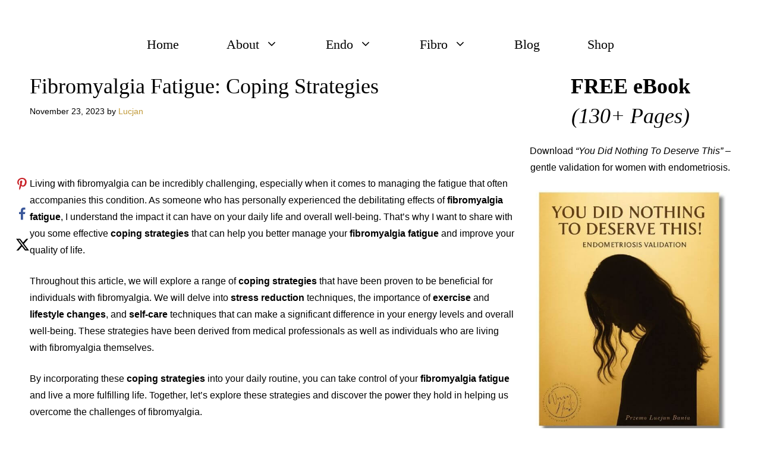

--- FILE ---
content_type: text/html; charset=UTF-8
request_url: https://worryhead.com/fibromyalgia-fatigue-coping-strategies/
body_size: 200424
content:
<!DOCTYPE html>
<html lang="en-US">
<head>
	<!-- Google tag (gtag.js) -->
<script async src="https://www.googletagmanager.com/gtag/js?id=G-CPZL5FV1KX"></script>
<script>
  window.dataLayer = window.dataLayer || [];
  function gtag(){dataLayer.push(arguments);}
  gtag('js', new Date());

  gtag('config', 'G-CPZL5FV1KX');
</script>
	<meta charset="UTF-8">
	<meta name='robots' content='index, follow, max-image-preview:large, max-snippet:-1, max-video-preview:-1' />
<meta name="viewport" content="width=device-width, initial-scale=1">
	<!-- This site is optimized with the Yoast SEO plugin v26.7 - https://yoast.com/wordpress/plugins/seo/ -->
	<title>Fibromyalgia Fatigue: Coping Strategies</title>
	<meta name="description" content="Embrace your best life with &quot;Fibromyalgia Fatigue: Coping Strategies.&quot; Gain insights into managing your symptoms effectively and start thriving today." />
	<link rel="canonical" href="https://worryhead.com/fibromyalgia-fatigue-coping-strategies/" />
	<meta name="author" content="Lucjan" />
	<script type="application/ld+json" class="yoast-schema-graph">{"@context":"https://schema.org","@graph":[{"@type":"Article","@id":"https://worryhead.com/fibromyalgia-fatigue-coping-strategies/#article","isPartOf":{"@id":"https://worryhead.com/fibromyalgia-fatigue-coping-strategies/"},"author":{"name":"Lucjan","@id":"https://worryhead.com/#/schema/person/e88aa777b0e720ddcd628b6eadb31e82"},"headline":"Fibromyalgia Fatigue: Coping Strategies","datePublished":"2023-11-23T04:55:33+00:00","dateModified":"2024-02-28T15:31:21+00:00","mainEntityOfPage":{"@id":"https://worryhead.com/fibromyalgia-fatigue-coping-strategies/"},"wordCount":3097,"commentCount":0,"publisher":{"@id":"https://worryhead.com/#/schema/person/e88aa777b0e720ddcd628b6eadb31e82"},"image":{"@id":"https://worryhead.com/fibromyalgia-fatigue-coping-strategies/#primaryimage"},"thumbnailUrl":"https://seowriting.ai/docs/41062/ai/651/kj5g.jpg","articleSection":["Chronic illness","Fibromyalgia"],"inLanguage":"en-US","potentialAction":[{"@type":"CommentAction","name":"Comment","target":["https://worryhead.com/fibromyalgia-fatigue-coping-strategies/#respond"]}]},{"@type":"WebPage","@id":"https://worryhead.com/fibromyalgia-fatigue-coping-strategies/","url":"https://worryhead.com/fibromyalgia-fatigue-coping-strategies/","name":"Fibromyalgia Fatigue: Coping Strategies","isPartOf":{"@id":"https://worryhead.com/#website"},"primaryImageOfPage":{"@id":"https://worryhead.com/fibromyalgia-fatigue-coping-strategies/#primaryimage"},"image":{"@id":"https://worryhead.com/fibromyalgia-fatigue-coping-strategies/#primaryimage"},"thumbnailUrl":"https://seowriting.ai/docs/41062/ai/651/kj5g.jpg","datePublished":"2023-11-23T04:55:33+00:00","dateModified":"2024-02-28T15:31:21+00:00","description":"Embrace your best life with \"Fibromyalgia Fatigue: Coping Strategies.\" Gain insights into managing your symptoms effectively and start thriving today.","breadcrumb":{"@id":"https://worryhead.com/fibromyalgia-fatigue-coping-strategies/#breadcrumb"},"inLanguage":"en-US","potentialAction":[{"@type":"ReadAction","target":["https://worryhead.com/fibromyalgia-fatigue-coping-strategies/"]}]},{"@type":"ImageObject","inLanguage":"en-US","@id":"https://worryhead.com/fibromyalgia-fatigue-coping-strategies/#primaryimage","url":"https://seowriting.ai/docs/41062/ai/651/kj5g.jpg","contentUrl":"https://seowriting.ai/docs/41062/ai/651/kj5g.jpg"},{"@type":"BreadcrumbList","@id":"https://worryhead.com/fibromyalgia-fatigue-coping-strategies/#breadcrumb","itemListElement":[{"@type":"ListItem","position":1,"name":"Home","item":"https://worryhead.com/"},{"@type":"ListItem","position":2,"name":"Fibromyalgia Fatigue: Coping Strategies"}]},{"@type":"WebSite","@id":"https://worryhead.com/#website","url":"https://worryhead.com/","name":"Worry Head","description":"Endometriosis and Fibromyalgia for Men","publisher":{"@id":"https://worryhead.com/#/schema/person/e88aa777b0e720ddcd628b6eadb31e82"},"potentialAction":[{"@type":"SearchAction","target":{"@type":"EntryPoint","urlTemplate":"https://worryhead.com/?s={search_term_string}"},"query-input":{"@type":"PropertyValueSpecification","valueRequired":true,"valueName":"search_term_string"}}],"inLanguage":"en-US"},{"@type":["Person","Organization"],"@id":"https://worryhead.com/#/schema/person/e88aa777b0e720ddcd628b6eadb31e82","name":"Lucjan","image":{"@type":"ImageObject","inLanguage":"en-US","@id":"https://worryhead.com/#/schema/person/image/","url":"https://worryhead.com/wp-content/uploads/2020/05/Photo_1555942760210-2.png","contentUrl":"https://worryhead.com/wp-content/uploads/2020/05/Photo_1555942760210-2.png","width":431,"height":385,"caption":"Lucjan"},"logo":{"@id":"https://worryhead.com/#/schema/person/image/"}}]}</script>
	<!-- / Yoast SEO plugin. -->


<!-- Hubbub v.1.36.3 https://morehubbub.com/ -->
<meta property="og:locale" content="en_US" />
<meta property="og:type" content="article" />
<meta property="og:title" content="Fibromyalgia Fatigue: Coping Strategies" />
<meta property="og:description" content="Embrace your best life with &quot;Fibromyalgia Fatigue: Coping Strategies.&quot; Gain insights into managing your symptoms effectively and start thriving today." />
<meta property="og:url" content="https://worryhead.com/fibromyalgia-fatigue-coping-strategies/" />
<meta property="og:site_name" content="Worry Head" />
<meta property="og:updated_time" content="2024-02-28T15:31:21+00:00" />
<meta property="article:published_time" content="2023-11-23T04:55:33+00:00" />
<meta property="article:modified_time" content="2024-02-28T15:31:21+00:00" />
<meta name="twitter:card" content="summary_large_image" />
<meta name="twitter:title" content="Fibromyalgia Fatigue: Coping Strategies" />
<meta name="twitter:description" content="Embrace your best life with &quot;Fibromyalgia Fatigue: Coping Strategies.&quot; Gain insights into managing your symptoms effectively and start thriving today." />
<meta class="flipboard-article" content="Embrace your best life with &quot;Fibromyalgia Fatigue: Coping Strategies.&quot; Gain insights into managing your symptoms effectively and start thriving today." />
<!-- Hubbub v.1.36.3 https://morehubbub.com/ -->
<link rel='dns-prefetch' href='//dedicated-hustler-9803.kit.com' />
<link rel="alternate" type="application/rss+xml" title="Worry Head &raquo; Feed" href="https://worryhead.com/feed/" />
<link rel="alternate" type="application/rss+xml" title="Worry Head &raquo; Comments Feed" href="https://worryhead.com/comments/feed/" />
<link rel="alternate" type="application/rss+xml" title="Worry Head &raquo; Fibromyalgia Fatigue: Coping Strategies Comments Feed" href="https://worryhead.com/fibromyalgia-fatigue-coping-strategies/feed/" />
<link rel="alternate" title="oEmbed (JSON)" type="application/json+oembed" href="https://worryhead.com/wp-json/oembed/1.0/embed?url=https%3A%2F%2Fworryhead.com%2Ffibromyalgia-fatigue-coping-strategies%2F" />
<link rel="alternate" title="oEmbed (XML)" type="text/xml+oembed" href="https://worryhead.com/wp-json/oembed/1.0/embed?url=https%3A%2F%2Fworryhead.com%2Ffibromyalgia-fatigue-coping-strategies%2F&#038;format=xml" />
<style id='wp-img-auto-sizes-contain-inline-css'>
img:is([sizes=auto i],[sizes^="auto," i]){contain-intrinsic-size:3000px 1500px}
/*# sourceURL=wp-img-auto-sizes-contain-inline-css */
</style>
<link rel='stylesheet' id='bcsb_namespace-css' href='https://worryhead.com/wp-content/plugins/block-comment-spam-bots/css/settings.css?ver=1768895589' media='all' />
<style id='wp-emoji-styles-inline-css'>

	img.wp-smiley, img.emoji {
		display: inline !important;
		border: none !important;
		box-shadow: none !important;
		height: 1em !important;
		width: 1em !important;
		margin: 0 0.07em !important;
		vertical-align: -0.1em !important;
		background: none !important;
		padding: 0 !important;
	}
/*# sourceURL=wp-emoji-styles-inline-css */
</style>
<style id='wp-block-library-inline-css'>
:root{--wp-block-synced-color:#7a00df;--wp-block-synced-color--rgb:122,0,223;--wp-bound-block-color:var(--wp-block-synced-color);--wp-editor-canvas-background:#ddd;--wp-admin-theme-color:#007cba;--wp-admin-theme-color--rgb:0,124,186;--wp-admin-theme-color-darker-10:#006ba1;--wp-admin-theme-color-darker-10--rgb:0,107,160.5;--wp-admin-theme-color-darker-20:#005a87;--wp-admin-theme-color-darker-20--rgb:0,90,135;--wp-admin-border-width-focus:2px}@media (min-resolution:192dpi){:root{--wp-admin-border-width-focus:1.5px}}.wp-element-button{cursor:pointer}:root .has-very-light-gray-background-color{background-color:#eee}:root .has-very-dark-gray-background-color{background-color:#313131}:root .has-very-light-gray-color{color:#eee}:root .has-very-dark-gray-color{color:#313131}:root .has-vivid-green-cyan-to-vivid-cyan-blue-gradient-background{background:linear-gradient(135deg,#00d084,#0693e3)}:root .has-purple-crush-gradient-background{background:linear-gradient(135deg,#34e2e4,#4721fb 50%,#ab1dfe)}:root .has-hazy-dawn-gradient-background{background:linear-gradient(135deg,#faaca8,#dad0ec)}:root .has-subdued-olive-gradient-background{background:linear-gradient(135deg,#fafae1,#67a671)}:root .has-atomic-cream-gradient-background{background:linear-gradient(135deg,#fdd79a,#004a59)}:root .has-nightshade-gradient-background{background:linear-gradient(135deg,#330968,#31cdcf)}:root .has-midnight-gradient-background{background:linear-gradient(135deg,#020381,#2874fc)}:root{--wp--preset--font-size--normal:16px;--wp--preset--font-size--huge:42px}.has-regular-font-size{font-size:1em}.has-larger-font-size{font-size:2.625em}.has-normal-font-size{font-size:var(--wp--preset--font-size--normal)}.has-huge-font-size{font-size:var(--wp--preset--font-size--huge)}.has-text-align-center{text-align:center}.has-text-align-left{text-align:left}.has-text-align-right{text-align:right}.has-fit-text{white-space:nowrap!important}#end-resizable-editor-section{display:none}.aligncenter{clear:both}.items-justified-left{justify-content:flex-start}.items-justified-center{justify-content:center}.items-justified-right{justify-content:flex-end}.items-justified-space-between{justify-content:space-between}.screen-reader-text{border:0;clip-path:inset(50%);height:1px;margin:-1px;overflow:hidden;padding:0;position:absolute;width:1px;word-wrap:normal!important}.screen-reader-text:focus{background-color:#ddd;clip-path:none;color:#444;display:block;font-size:1em;height:auto;left:5px;line-height:normal;padding:15px 23px 14px;text-decoration:none;top:5px;width:auto;z-index:100000}html :where(.has-border-color){border-style:solid}html :where([style*=border-top-color]){border-top-style:solid}html :where([style*=border-right-color]){border-right-style:solid}html :where([style*=border-bottom-color]){border-bottom-style:solid}html :where([style*=border-left-color]){border-left-style:solid}html :where([style*=border-width]){border-style:solid}html :where([style*=border-top-width]){border-top-style:solid}html :where([style*=border-right-width]){border-right-style:solid}html :where([style*=border-bottom-width]){border-bottom-style:solid}html :where([style*=border-left-width]){border-left-style:solid}html :where(img[class*=wp-image-]){height:auto;max-width:100%}:where(figure){margin:0 0 1em}html :where(.is-position-sticky){--wp-admin--admin-bar--position-offset:var(--wp-admin--admin-bar--height,0px)}@media screen and (max-width:600px){html :where(.is-position-sticky){--wp-admin--admin-bar--position-offset:0px}}

/*# sourceURL=wp-block-library-inline-css */
</style><style id='wp-block-heading-inline-css'>
h1:where(.wp-block-heading).has-background,h2:where(.wp-block-heading).has-background,h3:where(.wp-block-heading).has-background,h4:where(.wp-block-heading).has-background,h5:where(.wp-block-heading).has-background,h6:where(.wp-block-heading).has-background{padding:1.25em 2.375em}h1.has-text-align-left[style*=writing-mode]:where([style*=vertical-lr]),h1.has-text-align-right[style*=writing-mode]:where([style*=vertical-rl]),h2.has-text-align-left[style*=writing-mode]:where([style*=vertical-lr]),h2.has-text-align-right[style*=writing-mode]:where([style*=vertical-rl]),h3.has-text-align-left[style*=writing-mode]:where([style*=vertical-lr]),h3.has-text-align-right[style*=writing-mode]:where([style*=vertical-rl]),h4.has-text-align-left[style*=writing-mode]:where([style*=vertical-lr]),h4.has-text-align-right[style*=writing-mode]:where([style*=vertical-rl]),h5.has-text-align-left[style*=writing-mode]:where([style*=vertical-lr]),h5.has-text-align-right[style*=writing-mode]:where([style*=vertical-rl]),h6.has-text-align-left[style*=writing-mode]:where([style*=vertical-lr]),h6.has-text-align-right[style*=writing-mode]:where([style*=vertical-rl]){rotate:180deg}
/*# sourceURL=https://worryhead.com/wp-includes/blocks/heading/style.min.css */
</style>
<style id='wp-block-image-inline-css'>
.wp-block-image>a,.wp-block-image>figure>a{display:inline-block}.wp-block-image img{box-sizing:border-box;height:auto;max-width:100%;vertical-align:bottom}@media not (prefers-reduced-motion){.wp-block-image img.hide{visibility:hidden}.wp-block-image img.show{animation:show-content-image .4s}}.wp-block-image[style*=border-radius] img,.wp-block-image[style*=border-radius]>a{border-radius:inherit}.wp-block-image.has-custom-border img{box-sizing:border-box}.wp-block-image.aligncenter{text-align:center}.wp-block-image.alignfull>a,.wp-block-image.alignwide>a{width:100%}.wp-block-image.alignfull img,.wp-block-image.alignwide img{height:auto;width:100%}.wp-block-image .aligncenter,.wp-block-image .alignleft,.wp-block-image .alignright,.wp-block-image.aligncenter,.wp-block-image.alignleft,.wp-block-image.alignright{display:table}.wp-block-image .aligncenter>figcaption,.wp-block-image .alignleft>figcaption,.wp-block-image .alignright>figcaption,.wp-block-image.aligncenter>figcaption,.wp-block-image.alignleft>figcaption,.wp-block-image.alignright>figcaption{caption-side:bottom;display:table-caption}.wp-block-image .alignleft{float:left;margin:.5em 1em .5em 0}.wp-block-image .alignright{float:right;margin:.5em 0 .5em 1em}.wp-block-image .aligncenter{margin-left:auto;margin-right:auto}.wp-block-image :where(figcaption){margin-bottom:1em;margin-top:.5em}.wp-block-image.is-style-circle-mask img{border-radius:9999px}@supports ((-webkit-mask-image:none) or (mask-image:none)) or (-webkit-mask-image:none){.wp-block-image.is-style-circle-mask img{border-radius:0;-webkit-mask-image:url('data:image/svg+xml;utf8,<svg viewBox="0 0 100 100" xmlns="http://www.w3.org/2000/svg"><circle cx="50" cy="50" r="50"/></svg>');mask-image:url('data:image/svg+xml;utf8,<svg viewBox="0 0 100 100" xmlns="http://www.w3.org/2000/svg"><circle cx="50" cy="50" r="50"/></svg>');mask-mode:alpha;-webkit-mask-position:center;mask-position:center;-webkit-mask-repeat:no-repeat;mask-repeat:no-repeat;-webkit-mask-size:contain;mask-size:contain}}:root :where(.wp-block-image.is-style-rounded img,.wp-block-image .is-style-rounded img){border-radius:9999px}.wp-block-image figure{margin:0}.wp-lightbox-container{display:flex;flex-direction:column;position:relative}.wp-lightbox-container img{cursor:zoom-in}.wp-lightbox-container img:hover+button{opacity:1}.wp-lightbox-container button{align-items:center;backdrop-filter:blur(16px) saturate(180%);background-color:#5a5a5a40;border:none;border-radius:4px;cursor:zoom-in;display:flex;height:20px;justify-content:center;opacity:0;padding:0;position:absolute;right:16px;text-align:center;top:16px;width:20px;z-index:100}@media not (prefers-reduced-motion){.wp-lightbox-container button{transition:opacity .2s ease}}.wp-lightbox-container button:focus-visible{outline:3px auto #5a5a5a40;outline:3px auto -webkit-focus-ring-color;outline-offset:3px}.wp-lightbox-container button:hover{cursor:pointer;opacity:1}.wp-lightbox-container button:focus{opacity:1}.wp-lightbox-container button:focus,.wp-lightbox-container button:hover,.wp-lightbox-container button:not(:hover):not(:active):not(.has-background){background-color:#5a5a5a40;border:none}.wp-lightbox-overlay{box-sizing:border-box;cursor:zoom-out;height:100vh;left:0;overflow:hidden;position:fixed;top:0;visibility:hidden;width:100%;z-index:100000}.wp-lightbox-overlay .close-button{align-items:center;cursor:pointer;display:flex;justify-content:center;min-height:40px;min-width:40px;padding:0;position:absolute;right:calc(env(safe-area-inset-right) + 16px);top:calc(env(safe-area-inset-top) + 16px);z-index:5000000}.wp-lightbox-overlay .close-button:focus,.wp-lightbox-overlay .close-button:hover,.wp-lightbox-overlay .close-button:not(:hover):not(:active):not(.has-background){background:none;border:none}.wp-lightbox-overlay .lightbox-image-container{height:var(--wp--lightbox-container-height);left:50%;overflow:hidden;position:absolute;top:50%;transform:translate(-50%,-50%);transform-origin:top left;width:var(--wp--lightbox-container-width);z-index:9999999999}.wp-lightbox-overlay .wp-block-image{align-items:center;box-sizing:border-box;display:flex;height:100%;justify-content:center;margin:0;position:relative;transform-origin:0 0;width:100%;z-index:3000000}.wp-lightbox-overlay .wp-block-image img{height:var(--wp--lightbox-image-height);min-height:var(--wp--lightbox-image-height);min-width:var(--wp--lightbox-image-width);width:var(--wp--lightbox-image-width)}.wp-lightbox-overlay .wp-block-image figcaption{display:none}.wp-lightbox-overlay button{background:none;border:none}.wp-lightbox-overlay .scrim{background-color:#fff;height:100%;opacity:.9;position:absolute;width:100%;z-index:2000000}.wp-lightbox-overlay.active{visibility:visible}@media not (prefers-reduced-motion){.wp-lightbox-overlay.active{animation:turn-on-visibility .25s both}.wp-lightbox-overlay.active img{animation:turn-on-visibility .35s both}.wp-lightbox-overlay.show-closing-animation:not(.active){animation:turn-off-visibility .35s both}.wp-lightbox-overlay.show-closing-animation:not(.active) img{animation:turn-off-visibility .25s both}.wp-lightbox-overlay.zoom.active{animation:none;opacity:1;visibility:visible}.wp-lightbox-overlay.zoom.active .lightbox-image-container{animation:lightbox-zoom-in .4s}.wp-lightbox-overlay.zoom.active .lightbox-image-container img{animation:none}.wp-lightbox-overlay.zoom.active .scrim{animation:turn-on-visibility .4s forwards}.wp-lightbox-overlay.zoom.show-closing-animation:not(.active){animation:none}.wp-lightbox-overlay.zoom.show-closing-animation:not(.active) .lightbox-image-container{animation:lightbox-zoom-out .4s}.wp-lightbox-overlay.zoom.show-closing-animation:not(.active) .lightbox-image-container img{animation:none}.wp-lightbox-overlay.zoom.show-closing-animation:not(.active) .scrim{animation:turn-off-visibility .4s forwards}}@keyframes show-content-image{0%{visibility:hidden}99%{visibility:hidden}to{visibility:visible}}@keyframes turn-on-visibility{0%{opacity:0}to{opacity:1}}@keyframes turn-off-visibility{0%{opacity:1;visibility:visible}99%{opacity:0;visibility:visible}to{opacity:0;visibility:hidden}}@keyframes lightbox-zoom-in{0%{transform:translate(calc((-100vw + var(--wp--lightbox-scrollbar-width))/2 + var(--wp--lightbox-initial-left-position)),calc(-50vh + var(--wp--lightbox-initial-top-position))) scale(var(--wp--lightbox-scale))}to{transform:translate(-50%,-50%) scale(1)}}@keyframes lightbox-zoom-out{0%{transform:translate(-50%,-50%) scale(1);visibility:visible}99%{visibility:visible}to{transform:translate(calc((-100vw + var(--wp--lightbox-scrollbar-width))/2 + var(--wp--lightbox-initial-left-position)),calc(-50vh + var(--wp--lightbox-initial-top-position))) scale(var(--wp--lightbox-scale));visibility:hidden}}
/*# sourceURL=https://worryhead.com/wp-includes/blocks/image/style.min.css */
</style>
<style id='wp-block-columns-inline-css'>
.wp-block-columns{box-sizing:border-box;display:flex;flex-wrap:wrap!important}@media (min-width:782px){.wp-block-columns{flex-wrap:nowrap!important}}.wp-block-columns{align-items:normal!important}.wp-block-columns.are-vertically-aligned-top{align-items:flex-start}.wp-block-columns.are-vertically-aligned-center{align-items:center}.wp-block-columns.are-vertically-aligned-bottom{align-items:flex-end}@media (max-width:781px){.wp-block-columns:not(.is-not-stacked-on-mobile)>.wp-block-column{flex-basis:100%!important}}@media (min-width:782px){.wp-block-columns:not(.is-not-stacked-on-mobile)>.wp-block-column{flex-basis:0;flex-grow:1}.wp-block-columns:not(.is-not-stacked-on-mobile)>.wp-block-column[style*=flex-basis]{flex-grow:0}}.wp-block-columns.is-not-stacked-on-mobile{flex-wrap:nowrap!important}.wp-block-columns.is-not-stacked-on-mobile>.wp-block-column{flex-basis:0;flex-grow:1}.wp-block-columns.is-not-stacked-on-mobile>.wp-block-column[style*=flex-basis]{flex-grow:0}:where(.wp-block-columns){margin-bottom:1.75em}:where(.wp-block-columns.has-background){padding:1.25em 2.375em}.wp-block-column{flex-grow:1;min-width:0;overflow-wrap:break-word;word-break:break-word}.wp-block-column.is-vertically-aligned-top{align-self:flex-start}.wp-block-column.is-vertically-aligned-center{align-self:center}.wp-block-column.is-vertically-aligned-bottom{align-self:flex-end}.wp-block-column.is-vertically-aligned-stretch{align-self:stretch}.wp-block-column.is-vertically-aligned-bottom,.wp-block-column.is-vertically-aligned-center,.wp-block-column.is-vertically-aligned-top{width:100%}
/*# sourceURL=https://worryhead.com/wp-includes/blocks/columns/style.min.css */
</style>
<style id='wp-block-paragraph-inline-css'>
.is-small-text{font-size:.875em}.is-regular-text{font-size:1em}.is-large-text{font-size:2.25em}.is-larger-text{font-size:3em}.has-drop-cap:not(:focus):first-letter{float:left;font-size:8.4em;font-style:normal;font-weight:100;line-height:.68;margin:.05em .1em 0 0;text-transform:uppercase}body.rtl .has-drop-cap:not(:focus):first-letter{float:none;margin-left:.1em}p.has-drop-cap.has-background{overflow:hidden}:root :where(p.has-background){padding:1.25em 2.375em}:where(p.has-text-color:not(.has-link-color)) a{color:inherit}p.has-text-align-left[style*="writing-mode:vertical-lr"],p.has-text-align-right[style*="writing-mode:vertical-rl"]{rotate:180deg}
/*# sourceURL=https://worryhead.com/wp-includes/blocks/paragraph/style.min.css */
</style>
<style id='wp-block-social-links-inline-css'>
.wp-block-social-links{background:none;box-sizing:border-box;margin-left:0;padding-left:0;padding-right:0;text-indent:0}.wp-block-social-links .wp-social-link a,.wp-block-social-links .wp-social-link a:hover{border-bottom:0;box-shadow:none;text-decoration:none}.wp-block-social-links .wp-social-link svg{height:1em;width:1em}.wp-block-social-links .wp-social-link span:not(.screen-reader-text){font-size:.65em;margin-left:.5em;margin-right:.5em}.wp-block-social-links.has-small-icon-size{font-size:16px}.wp-block-social-links,.wp-block-social-links.has-normal-icon-size{font-size:24px}.wp-block-social-links.has-large-icon-size{font-size:36px}.wp-block-social-links.has-huge-icon-size{font-size:48px}.wp-block-social-links.aligncenter{display:flex;justify-content:center}.wp-block-social-links.alignright{justify-content:flex-end}.wp-block-social-link{border-radius:9999px;display:block}@media not (prefers-reduced-motion){.wp-block-social-link{transition:transform .1s ease}}.wp-block-social-link{height:auto}.wp-block-social-link a{align-items:center;display:flex;line-height:0}.wp-block-social-link:hover{transform:scale(1.1)}.wp-block-social-links .wp-block-social-link.wp-social-link{display:inline-block;margin:0;padding:0}.wp-block-social-links .wp-block-social-link.wp-social-link .wp-block-social-link-anchor,.wp-block-social-links .wp-block-social-link.wp-social-link .wp-block-social-link-anchor svg,.wp-block-social-links .wp-block-social-link.wp-social-link .wp-block-social-link-anchor:active,.wp-block-social-links .wp-block-social-link.wp-social-link .wp-block-social-link-anchor:hover,.wp-block-social-links .wp-block-social-link.wp-social-link .wp-block-social-link-anchor:visited{color:currentColor;fill:currentColor}:where(.wp-block-social-links:not(.is-style-logos-only)) .wp-social-link{background-color:#f0f0f0;color:#444}:where(.wp-block-social-links:not(.is-style-logos-only)) .wp-social-link-amazon{background-color:#f90;color:#fff}:where(.wp-block-social-links:not(.is-style-logos-only)) .wp-social-link-bandcamp{background-color:#1ea0c3;color:#fff}:where(.wp-block-social-links:not(.is-style-logos-only)) .wp-social-link-behance{background-color:#0757fe;color:#fff}:where(.wp-block-social-links:not(.is-style-logos-only)) .wp-social-link-bluesky{background-color:#0a7aff;color:#fff}:where(.wp-block-social-links:not(.is-style-logos-only)) .wp-social-link-codepen{background-color:#1e1f26;color:#fff}:where(.wp-block-social-links:not(.is-style-logos-only)) .wp-social-link-deviantart{background-color:#02e49b;color:#fff}:where(.wp-block-social-links:not(.is-style-logos-only)) .wp-social-link-discord{background-color:#5865f2;color:#fff}:where(.wp-block-social-links:not(.is-style-logos-only)) .wp-social-link-dribbble{background-color:#e94c89;color:#fff}:where(.wp-block-social-links:not(.is-style-logos-only)) .wp-social-link-dropbox{background-color:#4280ff;color:#fff}:where(.wp-block-social-links:not(.is-style-logos-only)) .wp-social-link-etsy{background-color:#f45800;color:#fff}:where(.wp-block-social-links:not(.is-style-logos-only)) .wp-social-link-facebook{background-color:#0866ff;color:#fff}:where(.wp-block-social-links:not(.is-style-logos-only)) .wp-social-link-fivehundredpx{background-color:#000;color:#fff}:where(.wp-block-social-links:not(.is-style-logos-only)) .wp-social-link-flickr{background-color:#0461dd;color:#fff}:where(.wp-block-social-links:not(.is-style-logos-only)) .wp-social-link-foursquare{background-color:#e65678;color:#fff}:where(.wp-block-social-links:not(.is-style-logos-only)) .wp-social-link-github{background-color:#24292d;color:#fff}:where(.wp-block-social-links:not(.is-style-logos-only)) .wp-social-link-goodreads{background-color:#eceadd;color:#382110}:where(.wp-block-social-links:not(.is-style-logos-only)) .wp-social-link-google{background-color:#ea4434;color:#fff}:where(.wp-block-social-links:not(.is-style-logos-only)) .wp-social-link-gravatar{background-color:#1d4fc4;color:#fff}:where(.wp-block-social-links:not(.is-style-logos-only)) .wp-social-link-instagram{background-color:#f00075;color:#fff}:where(.wp-block-social-links:not(.is-style-logos-only)) .wp-social-link-lastfm{background-color:#e21b24;color:#fff}:where(.wp-block-social-links:not(.is-style-logos-only)) .wp-social-link-linkedin{background-color:#0d66c2;color:#fff}:where(.wp-block-social-links:not(.is-style-logos-only)) .wp-social-link-mastodon{background-color:#3288d4;color:#fff}:where(.wp-block-social-links:not(.is-style-logos-only)) .wp-social-link-medium{background-color:#000;color:#fff}:where(.wp-block-social-links:not(.is-style-logos-only)) .wp-social-link-meetup{background-color:#f6405f;color:#fff}:where(.wp-block-social-links:not(.is-style-logos-only)) .wp-social-link-patreon{background-color:#000;color:#fff}:where(.wp-block-social-links:not(.is-style-logos-only)) .wp-social-link-pinterest{background-color:#e60122;color:#fff}:where(.wp-block-social-links:not(.is-style-logos-only)) .wp-social-link-pocket{background-color:#ef4155;color:#fff}:where(.wp-block-social-links:not(.is-style-logos-only)) .wp-social-link-reddit{background-color:#ff4500;color:#fff}:where(.wp-block-social-links:not(.is-style-logos-only)) .wp-social-link-skype{background-color:#0478d7;color:#fff}:where(.wp-block-social-links:not(.is-style-logos-only)) .wp-social-link-snapchat{background-color:#fefc00;color:#fff;stroke:#000}:where(.wp-block-social-links:not(.is-style-logos-only)) .wp-social-link-soundcloud{background-color:#ff5600;color:#fff}:where(.wp-block-social-links:not(.is-style-logos-only)) .wp-social-link-spotify{background-color:#1bd760;color:#fff}:where(.wp-block-social-links:not(.is-style-logos-only)) .wp-social-link-telegram{background-color:#2aabee;color:#fff}:where(.wp-block-social-links:not(.is-style-logos-only)) .wp-social-link-threads{background-color:#000;color:#fff}:where(.wp-block-social-links:not(.is-style-logos-only)) .wp-social-link-tiktok{background-color:#000;color:#fff}:where(.wp-block-social-links:not(.is-style-logos-only)) .wp-social-link-tumblr{background-color:#011835;color:#fff}:where(.wp-block-social-links:not(.is-style-logos-only)) .wp-social-link-twitch{background-color:#6440a4;color:#fff}:where(.wp-block-social-links:not(.is-style-logos-only)) .wp-social-link-twitter{background-color:#1da1f2;color:#fff}:where(.wp-block-social-links:not(.is-style-logos-only)) .wp-social-link-vimeo{background-color:#1eb7ea;color:#fff}:where(.wp-block-social-links:not(.is-style-logos-only)) .wp-social-link-vk{background-color:#4680c2;color:#fff}:where(.wp-block-social-links:not(.is-style-logos-only)) .wp-social-link-wordpress{background-color:#3499cd;color:#fff}:where(.wp-block-social-links:not(.is-style-logos-only)) .wp-social-link-whatsapp{background-color:#25d366;color:#fff}:where(.wp-block-social-links:not(.is-style-logos-only)) .wp-social-link-x{background-color:#000;color:#fff}:where(.wp-block-social-links:not(.is-style-logos-only)) .wp-social-link-yelp{background-color:#d32422;color:#fff}:where(.wp-block-social-links:not(.is-style-logos-only)) .wp-social-link-youtube{background-color:red;color:#fff}:where(.wp-block-social-links.is-style-logos-only) .wp-social-link{background:none}:where(.wp-block-social-links.is-style-logos-only) .wp-social-link svg{height:1.25em;width:1.25em}:where(.wp-block-social-links.is-style-logos-only) .wp-social-link-amazon{color:#f90}:where(.wp-block-social-links.is-style-logos-only) .wp-social-link-bandcamp{color:#1ea0c3}:where(.wp-block-social-links.is-style-logos-only) .wp-social-link-behance{color:#0757fe}:where(.wp-block-social-links.is-style-logos-only) .wp-social-link-bluesky{color:#0a7aff}:where(.wp-block-social-links.is-style-logos-only) .wp-social-link-codepen{color:#1e1f26}:where(.wp-block-social-links.is-style-logos-only) .wp-social-link-deviantart{color:#02e49b}:where(.wp-block-social-links.is-style-logos-only) .wp-social-link-discord{color:#5865f2}:where(.wp-block-social-links.is-style-logos-only) .wp-social-link-dribbble{color:#e94c89}:where(.wp-block-social-links.is-style-logos-only) .wp-social-link-dropbox{color:#4280ff}:where(.wp-block-social-links.is-style-logos-only) .wp-social-link-etsy{color:#f45800}:where(.wp-block-social-links.is-style-logos-only) .wp-social-link-facebook{color:#0866ff}:where(.wp-block-social-links.is-style-logos-only) .wp-social-link-fivehundredpx{color:#000}:where(.wp-block-social-links.is-style-logos-only) .wp-social-link-flickr{color:#0461dd}:where(.wp-block-social-links.is-style-logos-only) .wp-social-link-foursquare{color:#e65678}:where(.wp-block-social-links.is-style-logos-only) .wp-social-link-github{color:#24292d}:where(.wp-block-social-links.is-style-logos-only) .wp-social-link-goodreads{color:#382110}:where(.wp-block-social-links.is-style-logos-only) .wp-social-link-google{color:#ea4434}:where(.wp-block-social-links.is-style-logos-only) .wp-social-link-gravatar{color:#1d4fc4}:where(.wp-block-social-links.is-style-logos-only) .wp-social-link-instagram{color:#f00075}:where(.wp-block-social-links.is-style-logos-only) .wp-social-link-lastfm{color:#e21b24}:where(.wp-block-social-links.is-style-logos-only) .wp-social-link-linkedin{color:#0d66c2}:where(.wp-block-social-links.is-style-logos-only) .wp-social-link-mastodon{color:#3288d4}:where(.wp-block-social-links.is-style-logos-only) .wp-social-link-medium{color:#000}:where(.wp-block-social-links.is-style-logos-only) .wp-social-link-meetup{color:#f6405f}:where(.wp-block-social-links.is-style-logos-only) .wp-social-link-patreon{color:#000}:where(.wp-block-social-links.is-style-logos-only) .wp-social-link-pinterest{color:#e60122}:where(.wp-block-social-links.is-style-logos-only) .wp-social-link-pocket{color:#ef4155}:where(.wp-block-social-links.is-style-logos-only) .wp-social-link-reddit{color:#ff4500}:where(.wp-block-social-links.is-style-logos-only) .wp-social-link-skype{color:#0478d7}:where(.wp-block-social-links.is-style-logos-only) .wp-social-link-snapchat{color:#fff;stroke:#000}:where(.wp-block-social-links.is-style-logos-only) .wp-social-link-soundcloud{color:#ff5600}:where(.wp-block-social-links.is-style-logos-only) .wp-social-link-spotify{color:#1bd760}:where(.wp-block-social-links.is-style-logos-only) .wp-social-link-telegram{color:#2aabee}:where(.wp-block-social-links.is-style-logos-only) .wp-social-link-threads{color:#000}:where(.wp-block-social-links.is-style-logos-only) .wp-social-link-tiktok{color:#000}:where(.wp-block-social-links.is-style-logos-only) .wp-social-link-tumblr{color:#011835}:where(.wp-block-social-links.is-style-logos-only) .wp-social-link-twitch{color:#6440a4}:where(.wp-block-social-links.is-style-logos-only) .wp-social-link-twitter{color:#1da1f2}:where(.wp-block-social-links.is-style-logos-only) .wp-social-link-vimeo{color:#1eb7ea}:where(.wp-block-social-links.is-style-logos-only) .wp-social-link-vk{color:#4680c2}:where(.wp-block-social-links.is-style-logos-only) .wp-social-link-whatsapp{color:#25d366}:where(.wp-block-social-links.is-style-logos-only) .wp-social-link-wordpress{color:#3499cd}:where(.wp-block-social-links.is-style-logos-only) .wp-social-link-x{color:#000}:where(.wp-block-social-links.is-style-logos-only) .wp-social-link-yelp{color:#d32422}:where(.wp-block-social-links.is-style-logos-only) .wp-social-link-youtube{color:red}.wp-block-social-links.is-style-pill-shape .wp-social-link{width:auto}:root :where(.wp-block-social-links .wp-social-link a){padding:.25em}:root :where(.wp-block-social-links.is-style-logos-only .wp-social-link a){padding:0}:root :where(.wp-block-social-links.is-style-pill-shape .wp-social-link a){padding-left:.6666666667em;padding-right:.6666666667em}.wp-block-social-links:not(.has-icon-color):not(.has-icon-background-color) .wp-social-link-snapchat .wp-block-social-link-label{color:#000}
/*# sourceURL=https://worryhead.com/wp-includes/blocks/social-links/style.min.css */
</style>
<style id='wp-block-spacer-inline-css'>
.wp-block-spacer{clear:both}
/*# sourceURL=https://worryhead.com/wp-includes/blocks/spacer/style.min.css */
</style>
<style id='global-styles-inline-css'>
:root{--wp--preset--aspect-ratio--square: 1;--wp--preset--aspect-ratio--4-3: 4/3;--wp--preset--aspect-ratio--3-4: 3/4;--wp--preset--aspect-ratio--3-2: 3/2;--wp--preset--aspect-ratio--2-3: 2/3;--wp--preset--aspect-ratio--16-9: 16/9;--wp--preset--aspect-ratio--9-16: 9/16;--wp--preset--color--black: #000000;--wp--preset--color--cyan-bluish-gray: #abb8c3;--wp--preset--color--white: #ffffff;--wp--preset--color--pale-pink: #f78da7;--wp--preset--color--vivid-red: #cf2e2e;--wp--preset--color--luminous-vivid-orange: #ff6900;--wp--preset--color--luminous-vivid-amber: #fcb900;--wp--preset--color--light-green-cyan: #7bdcb5;--wp--preset--color--vivid-green-cyan: #00d084;--wp--preset--color--pale-cyan-blue: #8ed1fc;--wp--preset--color--vivid-cyan-blue: #0693e3;--wp--preset--color--vivid-purple: #9b51e0;--wp--preset--color--contrast: var(--contrast);--wp--preset--color--contrast-2: var(--contrast-2);--wp--preset--color--contrast-3: var(--contrast-3);--wp--preset--color--base: var(--base);--wp--preset--color--base-2: var(--base-2);--wp--preset--color--base-3: var(--base-3);--wp--preset--color--accent: var(--accent);--wp--preset--color--accent-button: var(--accent-button);--wp--preset--color--accent-button-hover: var(--accent-button-hover);--wp--preset--gradient--vivid-cyan-blue-to-vivid-purple: linear-gradient(135deg,rgb(6,147,227) 0%,rgb(155,81,224) 100%);--wp--preset--gradient--light-green-cyan-to-vivid-green-cyan: linear-gradient(135deg,rgb(122,220,180) 0%,rgb(0,208,130) 100%);--wp--preset--gradient--luminous-vivid-amber-to-luminous-vivid-orange: linear-gradient(135deg,rgb(252,185,0) 0%,rgb(255,105,0) 100%);--wp--preset--gradient--luminous-vivid-orange-to-vivid-red: linear-gradient(135deg,rgb(255,105,0) 0%,rgb(207,46,46) 100%);--wp--preset--gradient--very-light-gray-to-cyan-bluish-gray: linear-gradient(135deg,rgb(238,238,238) 0%,rgb(169,184,195) 100%);--wp--preset--gradient--cool-to-warm-spectrum: linear-gradient(135deg,rgb(74,234,220) 0%,rgb(151,120,209) 20%,rgb(207,42,186) 40%,rgb(238,44,130) 60%,rgb(251,105,98) 80%,rgb(254,248,76) 100%);--wp--preset--gradient--blush-light-purple: linear-gradient(135deg,rgb(255,206,236) 0%,rgb(152,150,240) 100%);--wp--preset--gradient--blush-bordeaux: linear-gradient(135deg,rgb(254,205,165) 0%,rgb(254,45,45) 50%,rgb(107,0,62) 100%);--wp--preset--gradient--luminous-dusk: linear-gradient(135deg,rgb(255,203,112) 0%,rgb(199,81,192) 50%,rgb(65,88,208) 100%);--wp--preset--gradient--pale-ocean: linear-gradient(135deg,rgb(255,245,203) 0%,rgb(182,227,212) 50%,rgb(51,167,181) 100%);--wp--preset--gradient--electric-grass: linear-gradient(135deg,rgb(202,248,128) 0%,rgb(113,206,126) 100%);--wp--preset--gradient--midnight: linear-gradient(135deg,rgb(2,3,129) 0%,rgb(40,116,252) 100%);--wp--preset--font-size--small: 13px;--wp--preset--font-size--medium: 20px;--wp--preset--font-size--large: 36px;--wp--preset--font-size--x-large: 42px;--wp--preset--font-family--cardo: Cardo;--wp--preset--font-family--inter: "Inter", sans-serif;--wp--preset--spacing--20: 0.44rem;--wp--preset--spacing--30: 0.67rem;--wp--preset--spacing--40: 1rem;--wp--preset--spacing--50: 1.5rem;--wp--preset--spacing--60: 2.25rem;--wp--preset--spacing--70: 3.38rem;--wp--preset--spacing--80: 5.06rem;--wp--preset--shadow--natural: 6px 6px 9px rgba(0, 0, 0, 0.2);--wp--preset--shadow--deep: 12px 12px 50px rgba(0, 0, 0, 0.4);--wp--preset--shadow--sharp: 6px 6px 0px rgba(0, 0, 0, 0.2);--wp--preset--shadow--outlined: 6px 6px 0px -3px rgb(255, 255, 255), 6px 6px rgb(0, 0, 0);--wp--preset--shadow--crisp: 6px 6px 0px rgb(0, 0, 0);}:where(.is-layout-flex){gap: 0.5em;}:where(.is-layout-grid){gap: 0.5em;}body .is-layout-flex{display: flex;}.is-layout-flex{flex-wrap: wrap;align-items: center;}.is-layout-flex > :is(*, div){margin: 0;}body .is-layout-grid{display: grid;}.is-layout-grid > :is(*, div){margin: 0;}:where(.wp-block-columns.is-layout-flex){gap: 2em;}:where(.wp-block-columns.is-layout-grid){gap: 2em;}:where(.wp-block-post-template.is-layout-flex){gap: 1.25em;}:where(.wp-block-post-template.is-layout-grid){gap: 1.25em;}.has-black-color{color: var(--wp--preset--color--black) !important;}.has-cyan-bluish-gray-color{color: var(--wp--preset--color--cyan-bluish-gray) !important;}.has-white-color{color: var(--wp--preset--color--white) !important;}.has-pale-pink-color{color: var(--wp--preset--color--pale-pink) !important;}.has-vivid-red-color{color: var(--wp--preset--color--vivid-red) !important;}.has-luminous-vivid-orange-color{color: var(--wp--preset--color--luminous-vivid-orange) !important;}.has-luminous-vivid-amber-color{color: var(--wp--preset--color--luminous-vivid-amber) !important;}.has-light-green-cyan-color{color: var(--wp--preset--color--light-green-cyan) !important;}.has-vivid-green-cyan-color{color: var(--wp--preset--color--vivid-green-cyan) !important;}.has-pale-cyan-blue-color{color: var(--wp--preset--color--pale-cyan-blue) !important;}.has-vivid-cyan-blue-color{color: var(--wp--preset--color--vivid-cyan-blue) !important;}.has-vivid-purple-color{color: var(--wp--preset--color--vivid-purple) !important;}.has-black-background-color{background-color: var(--wp--preset--color--black) !important;}.has-cyan-bluish-gray-background-color{background-color: var(--wp--preset--color--cyan-bluish-gray) !important;}.has-white-background-color{background-color: var(--wp--preset--color--white) !important;}.has-pale-pink-background-color{background-color: var(--wp--preset--color--pale-pink) !important;}.has-vivid-red-background-color{background-color: var(--wp--preset--color--vivid-red) !important;}.has-luminous-vivid-orange-background-color{background-color: var(--wp--preset--color--luminous-vivid-orange) !important;}.has-luminous-vivid-amber-background-color{background-color: var(--wp--preset--color--luminous-vivid-amber) !important;}.has-light-green-cyan-background-color{background-color: var(--wp--preset--color--light-green-cyan) !important;}.has-vivid-green-cyan-background-color{background-color: var(--wp--preset--color--vivid-green-cyan) !important;}.has-pale-cyan-blue-background-color{background-color: var(--wp--preset--color--pale-cyan-blue) !important;}.has-vivid-cyan-blue-background-color{background-color: var(--wp--preset--color--vivid-cyan-blue) !important;}.has-vivid-purple-background-color{background-color: var(--wp--preset--color--vivid-purple) !important;}.has-black-border-color{border-color: var(--wp--preset--color--black) !important;}.has-cyan-bluish-gray-border-color{border-color: var(--wp--preset--color--cyan-bluish-gray) !important;}.has-white-border-color{border-color: var(--wp--preset--color--white) !important;}.has-pale-pink-border-color{border-color: var(--wp--preset--color--pale-pink) !important;}.has-vivid-red-border-color{border-color: var(--wp--preset--color--vivid-red) !important;}.has-luminous-vivid-orange-border-color{border-color: var(--wp--preset--color--luminous-vivid-orange) !important;}.has-luminous-vivid-amber-border-color{border-color: var(--wp--preset--color--luminous-vivid-amber) !important;}.has-light-green-cyan-border-color{border-color: var(--wp--preset--color--light-green-cyan) !important;}.has-vivid-green-cyan-border-color{border-color: var(--wp--preset--color--vivid-green-cyan) !important;}.has-pale-cyan-blue-border-color{border-color: var(--wp--preset--color--pale-cyan-blue) !important;}.has-vivid-cyan-blue-border-color{border-color: var(--wp--preset--color--vivid-cyan-blue) !important;}.has-vivid-purple-border-color{border-color: var(--wp--preset--color--vivid-purple) !important;}.has-vivid-cyan-blue-to-vivid-purple-gradient-background{background: var(--wp--preset--gradient--vivid-cyan-blue-to-vivid-purple) !important;}.has-light-green-cyan-to-vivid-green-cyan-gradient-background{background: var(--wp--preset--gradient--light-green-cyan-to-vivid-green-cyan) !important;}.has-luminous-vivid-amber-to-luminous-vivid-orange-gradient-background{background: var(--wp--preset--gradient--luminous-vivid-amber-to-luminous-vivid-orange) !important;}.has-luminous-vivid-orange-to-vivid-red-gradient-background{background: var(--wp--preset--gradient--luminous-vivid-orange-to-vivid-red) !important;}.has-very-light-gray-to-cyan-bluish-gray-gradient-background{background: var(--wp--preset--gradient--very-light-gray-to-cyan-bluish-gray) !important;}.has-cool-to-warm-spectrum-gradient-background{background: var(--wp--preset--gradient--cool-to-warm-spectrum) !important;}.has-blush-light-purple-gradient-background{background: var(--wp--preset--gradient--blush-light-purple) !important;}.has-blush-bordeaux-gradient-background{background: var(--wp--preset--gradient--blush-bordeaux) !important;}.has-luminous-dusk-gradient-background{background: var(--wp--preset--gradient--luminous-dusk) !important;}.has-pale-ocean-gradient-background{background: var(--wp--preset--gradient--pale-ocean) !important;}.has-electric-grass-gradient-background{background: var(--wp--preset--gradient--electric-grass) !important;}.has-midnight-gradient-background{background: var(--wp--preset--gradient--midnight) !important;}.has-small-font-size{font-size: var(--wp--preset--font-size--small) !important;}.has-medium-font-size{font-size: var(--wp--preset--font-size--medium) !important;}.has-large-font-size{font-size: var(--wp--preset--font-size--large) !important;}.has-x-large-font-size{font-size: var(--wp--preset--font-size--x-large) !important;}
:where(.wp-block-columns.is-layout-flex){gap: 2em;}:where(.wp-block-columns.is-layout-grid){gap: 2em;}
/*# sourceURL=global-styles-inline-css */
</style>
<style id='core-block-supports-inline-css'>
.wp-container-core-columns-is-layout-9d6595d7{flex-wrap:nowrap;}.wp-container-core-social-links-is-layout-330e958a{justify-content:flex-start;}
/*# sourceURL=core-block-supports-inline-css */
</style>

<style id='classic-theme-styles-inline-css'>
/*! This file is auto-generated */
.wp-block-button__link{color:#fff;background-color:#32373c;border-radius:9999px;box-shadow:none;text-decoration:none;padding:calc(.667em + 2px) calc(1.333em + 2px);font-size:1.125em}.wp-block-file__button{background:#32373c;color:#fff;text-decoration:none}
/*# sourceURL=/wp-includes/css/classic-themes.min.css */
</style>
<link rel='stylesheet' id='uagb-aos-css-css' href='https://worryhead.com/wp-content/plugins/ultimate-addons-for-gutenberg/assets/css/aos.min.css?ver=3.0.0-beta.2' media='all' />
<link rel='stylesheet' id='convertkit-broadcasts-css' href='https://worryhead.com/wp-content/plugins/convertkit/resources/frontend/css/broadcasts.css?ver=3.1.5' media='all' />
<link rel='stylesheet' id='convertkit-button-css' href='https://worryhead.com/wp-content/plugins/convertkit/resources/frontend/css/button.css?ver=3.1.5' media='all' />
<style id='wp-block-button-inline-css'>
.wp-block-button__link{align-content:center;box-sizing:border-box;cursor:pointer;display:inline-block;height:100%;text-align:center;word-break:break-word}.wp-block-button__link.aligncenter{text-align:center}.wp-block-button__link.alignright{text-align:right}:where(.wp-block-button__link){border-radius:9999px;box-shadow:none;padding:calc(.667em + 2px) calc(1.333em + 2px);text-decoration:none}.wp-block-button[style*=text-decoration] .wp-block-button__link{text-decoration:inherit}.wp-block-buttons>.wp-block-button.has-custom-width{max-width:none}.wp-block-buttons>.wp-block-button.has-custom-width .wp-block-button__link{width:100%}.wp-block-buttons>.wp-block-button.has-custom-font-size .wp-block-button__link{font-size:inherit}.wp-block-buttons>.wp-block-button.wp-block-button__width-25{width:calc(25% - var(--wp--style--block-gap, .5em)*.75)}.wp-block-buttons>.wp-block-button.wp-block-button__width-50{width:calc(50% - var(--wp--style--block-gap, .5em)*.5)}.wp-block-buttons>.wp-block-button.wp-block-button__width-75{width:calc(75% - var(--wp--style--block-gap, .5em)*.25)}.wp-block-buttons>.wp-block-button.wp-block-button__width-100{flex-basis:100%;width:100%}.wp-block-buttons.is-vertical>.wp-block-button.wp-block-button__width-25{width:25%}.wp-block-buttons.is-vertical>.wp-block-button.wp-block-button__width-50{width:50%}.wp-block-buttons.is-vertical>.wp-block-button.wp-block-button__width-75{width:75%}.wp-block-button.is-style-squared,.wp-block-button__link.wp-block-button.is-style-squared{border-radius:0}.wp-block-button.no-border-radius,.wp-block-button__link.no-border-radius{border-radius:0!important}:root :where(.wp-block-button .wp-block-button__link.is-style-outline),:root :where(.wp-block-button.is-style-outline>.wp-block-button__link){border:2px solid;padding:.667em 1.333em}:root :where(.wp-block-button .wp-block-button__link.is-style-outline:not(.has-text-color)),:root :where(.wp-block-button.is-style-outline>.wp-block-button__link:not(.has-text-color)){color:currentColor}:root :where(.wp-block-button .wp-block-button__link.is-style-outline:not(.has-background)),:root :where(.wp-block-button.is-style-outline>.wp-block-button__link:not(.has-background)){background-color:initial;background-image:none}
/*# sourceURL=https://worryhead.com/wp-includes/blocks/button/style.min.css */
</style>
<link rel='stylesheet' id='convertkit-form-css' href='https://worryhead.com/wp-content/plugins/convertkit/resources/frontend/css/form.css?ver=3.1.5' media='all' />
<link rel='stylesheet' id='convertkit-form-builder-field-css' href='https://worryhead.com/wp-content/plugins/convertkit/resources/frontend/css/form-builder.css?ver=3.1.5' media='all' />
<link rel='stylesheet' id='convertkit-form-builder-css' href='https://worryhead.com/wp-content/plugins/convertkit/resources/frontend/css/form-builder.css?ver=3.1.5' media='all' />
<link rel='stylesheet' id='spectra-extensions-image-mask-css' href='https://worryhead.com/wp-content/plugins/ultimate-addons-for-gutenberg/spectra-v3/build/styles/extensions/image-mask.css?ver=3.0.0-beta.2' media='all' />
<link rel='stylesheet' id='spectra-extensions-responsive-conditions-css' href='https://worryhead.com/wp-content/plugins/ultimate-addons-for-gutenberg/spectra-v3/build/styles/extensions/responsive-conditions.css?ver=3.0.0-beta.2' media='all' />
<link rel='stylesheet' id='spectra-extensions-responsive-controls-css' href='https://worryhead.com/wp-content/plugins/ultimate-addons-for-gutenberg/spectra-v3/build/styles/extensions/responsive-controls.css?ver=3.0.0-beta.2' media='all' />
<link rel='stylesheet' id='spectra-extensions-z-index-css' href='https://worryhead.com/wp-content/plugins/ultimate-addons-for-gutenberg/spectra-v3/build/styles/extensions/z-index.css?ver=3.0.0-beta.2' media='all' />
<link rel='stylesheet' id='uagb-block-positioning-css-css' href='https://worryhead.com/wp-content/plugins/ultimate-addons-for-gutenberg/assets/css/spectra-block-positioning.min.css?ver=3.0.0-beta.2' media='all' />
<link rel='stylesheet' id='uag-style-30466-css' href='https://worryhead.com/wp-content/uploads/uag-plugin/assets/30000/uag-css-30466.css?ver=1768609851' media='all' />
<link rel='stylesheet' id='generate-comments-css' href='https://worryhead.com/wp-content/themes/generatepress/assets/css/components/comments.min.css?ver=3.6.1' media='all' />
<link rel='stylesheet' id='generate-widget-areas-css' href='https://worryhead.com/wp-content/themes/generatepress/assets/css/components/widget-areas.min.css?ver=3.6.1' media='all' />
<link rel='stylesheet' id='generate-style-css' href='https://worryhead.com/wp-content/themes/generatepress/assets/css/main.min.css?ver=3.6.1' media='all' />
<style id='generate-style-inline-css'>
body{background-color:var(--base-3);color:#000000;}a{color:#000000;}a:visited{color:#000000;}a:hover, a:focus, a:active{color:#C19A3A;}.wp-block-group__inner-container{max-width:1200px;margin-left:auto;margin-right:auto;}.site-header .header-image{width:500px;}.generate-back-to-top{font-size:20px;border-radius:3px;position:fixed;bottom:30px;right:30px;line-height:40px;width:40px;text-align:center;z-index:10;transition:opacity 300ms ease-in-out;opacity:0.1;transform:translateY(1000px);}.generate-back-to-top__show{opacity:1;transform:translateY(0);}:root{--contrast:#666666;--contrast-2:#72727f;--contrast-3:#878996;--base:#cccccc;--base-2:rgba(192,154,57,0.05);--base-3:#ffffff;--accent:#f2e3e3;--accent-button:#C19A3A;--accent-button-hover:rgba(204,171,193,0.8);}:root .has-contrast-color{color:var(--contrast);}:root .has-contrast-background-color{background-color:var(--contrast);}:root .has-contrast-2-color{color:var(--contrast-2);}:root .has-contrast-2-background-color{background-color:var(--contrast-2);}:root .has-contrast-3-color{color:var(--contrast-3);}:root .has-contrast-3-background-color{background-color:var(--contrast-3);}:root .has-base-color{color:var(--base);}:root .has-base-background-color{background-color:var(--base);}:root .has-base-2-color{color:var(--base-2);}:root .has-base-2-background-color{background-color:var(--base-2);}:root .has-base-3-color{color:var(--base-3);}:root .has-base-3-background-color{background-color:var(--base-3);}:root .has-accent-color{color:var(--accent);}:root .has-accent-background-color{background-color:var(--accent);}:root .has-accent-button-color{color:var(--accent-button);}:root .has-accent-button-background-color{background-color:var(--accent-button);}:root .has-accent-button-hover-color{color:var(--accent-button-hover);}:root .has-accent-button-hover-background-color{background-color:var(--accent-button-hover);}body, button, input, select, textarea{font-family:Lato, sans-serif;font-size:16px;}body{line-height:1.8;}.main-navigation .main-nav ul ul li a{font-family:Playfair Display, serif;font-size:20px;}.main-title{font-size:30px;}.site-description{font-size:16px;}.main-navigation a, .main-navigation .menu-toggle, .main-navigation .menu-bar-items{font-family:Playfair Display, serif;font-size:22px;}.widget-title{font-family:Playfair Display, serif;font-size:18px;}button:not(.menu-toggle),html input[type="button"],input[type="reset"],input[type="submit"],.button,.wp-block-button .wp-block-button__link{font-family:Playfair Display, serif;text-transform:uppercase;font-size:18px;}h2.entry-title{font-size:26px;line-height:1.5;}.site-info{font-family:Playfair Display, serif;font-size:18px;}@media (max-width:768px){.site-info{font-size:15px;}}h1{font-family:Playfair Display, serif;font-size:36px;line-height:1.4;}h2{font-family:Playfair Display, serif;font-size:28px;line-height:1.5;}h3{font-family:Playfair Display, serif;font-size:28px;line-height:1.5;}h4{font-family:Playfair Display, serif;font-size:22px;line-height:1.5;}h5{font-family:Playfair Display, serif;}h6{font-family:Playfair Display, serif;}.top-bar{background-color:var(--accent);color:var(--contrast-2);}.top-bar a{color:var(--contrast-2);}.top-bar a:hover{color:var(--contrast-3);}.site-header{background-color:var(--base-3);color:#222222;}.site-header a{color:#222222;}.site-header a:hover{color:#C19A3A;}.main-title a,.main-title a:hover{color:#000000;}.site-description{color:#222222;}.main-navigation,.main-navigation ul ul{background-color:rgba(255,255,255,0.8);}.main-navigation .main-nav ul li a, .main-navigation .menu-toggle, .main-navigation .menu-bar-items{color:#000000;}.main-navigation .main-nav ul li:not([class*="current-menu-"]):hover > a, .main-navigation .main-nav ul li:not([class*="current-menu-"]):focus > a, .main-navigation .main-nav ul li.sfHover:not([class*="current-menu-"]) > a, .main-navigation .menu-bar-item:hover > a, .main-navigation .menu-bar-item.sfHover > a{color:#C19A3A;}button.menu-toggle:hover,button.menu-toggle:focus{color:#000000;}.main-navigation .main-nav ul li[class*="current-menu-"] > a{color:#000000;}.navigation-search input[type="search"],.navigation-search input[type="search"]:active, .navigation-search input[type="search"]:focus, .main-navigation .main-nav ul li.search-item.active > a, .main-navigation .menu-bar-items .search-item.active > a{color:#C19A3A;}.main-navigation ul ul{background-color:rgba(255,255,255,0.8);}.main-navigation .main-nav ul ul li a{color:#000000;}.main-navigation .main-nav ul ul li:not([class*="current-menu-"]):hover > a,.main-navigation .main-nav ul ul li:not([class*="current-menu-"]):focus > a, .main-navigation .main-nav ul ul li.sfHover:not([class*="current-menu-"]) > a{color:#C19A3A;}.main-navigation .main-nav ul ul li[class*="current-menu-"] > a{color:#000000;}.separate-containers .inside-article, .separate-containers .comments-area, .separate-containers .page-header, .one-container .container, .separate-containers .paging-navigation, .inside-page-header{color:#000000;background-color:var(--base-3);}.inside-article a,.paging-navigation a,.comments-area a,.page-header a{color:#C19A3A;}.inside-article a:hover,.paging-navigation a:hover,.comments-area a:hover,.page-header a:hover{color:#000000;}.entry-header h1,.page-header h1{color:#000000;}.entry-title a{color:#000000;}.entry-title a:hover{color:#000000;}.entry-meta{color:#000000;}.entry-meta a{color:#C19A3A;}.entry-meta a:hover{color:#000000;}h1{color:#000000;}h2{color:#000000;}h3{color:#000000;}h4{color:#000000;}h5{color:#000000;}h6{color:#000000;}.sidebar .widget{color:#000000;background-color:var(--base-3);}.sidebar .widget a{color:#C19A3A;}.sidebar .widget a:hover{color:#000000;}.sidebar .widget .widget-title{color:#000000;}.footer-widgets{color:#000000;background-color:#f2e3e3;}.footer-widgets a{color:#000000;}.footer-widgets a:hover{color:#000000;}.footer-widgets .widget-title{color:#ffffff;}.site-info{color:#000000;background-color:#f2e3e3;}.site-info a{color:#000000;}.site-info a:hover{color:#000000;}.footer-bar .widget_nav_menu .current-menu-item a{color:#000000;}input[type="text"],input[type="email"],input[type="url"],input[type="password"],input[type="search"],input[type="tel"],input[type="number"],textarea,select{color:#000000;background-color:var(--base-2);border-color:#000000;}input[type="text"]:focus,input[type="email"]:focus,input[type="url"]:focus,input[type="password"]:focus,input[type="search"]:focus,input[type="tel"]:focus,input[type="number"]:focus,textarea:focus,select:focus{color:#000000;background-color:var(--base-2);border-color:#000000;}button,html input[type="button"],input[type="reset"],input[type="submit"],a.button,a.wp-block-button__link:not(.has-background){color:#ffffff;background-color:#C19A3A;}button:hover,html input[type="button"]:hover,input[type="reset"]:hover,input[type="submit"]:hover,a.button:hover,button:focus,html input[type="button"]:focus,input[type="reset"]:focus,input[type="submit"]:focus,a.button:focus,a.wp-block-button__link:not(.has-background):active,a.wp-block-button__link:not(.has-background):focus,a.wp-block-button__link:not(.has-background):hover{color:var(--base-3);background-color:#000000;}a.generate-back-to-top{background-color:#000000;color:var(--base-3);}a.generate-back-to-top:hover,a.generate-back-to-top:focus{background-color:#000000;color:var(--base-3);}:root{--gp-search-modal-bg-color:var(--base-3);--gp-search-modal-text-color:var(--contrast);--gp-search-modal-overlay-bg-color:rgba(0,0,0,0.2);}@media (max-width:768px){.main-navigation .menu-bar-item:hover > a, .main-navigation .menu-bar-item.sfHover > a{background:none;color:#000000;}}.inside-top-bar{padding:5px 10px 5px 10px;}.inside-header{padding:30px 20px 10px 20px;}.nav-below-header .main-navigation .inside-navigation.grid-container, .nav-above-header .main-navigation .inside-navigation.grid-container{padding:0px 20px 0px 20px;}.separate-containers .inside-article, .separate-containers .comments-area, .separate-containers .page-header, .separate-containers .paging-navigation, .one-container .site-content, .inside-page-header{padding:10px;}.site-main .wp-block-group__inner-container{padding:10px;}.separate-containers .paging-navigation{padding-top:20px;padding-bottom:20px;}.entry-content .alignwide, body:not(.no-sidebar) .entry-content .alignfull{margin-left:-10px;width:calc(100% + 20px);max-width:calc(100% + 20px);}.one-container.right-sidebar .site-main,.one-container.both-right .site-main{margin-right:10px;}.one-container.left-sidebar .site-main,.one-container.both-left .site-main{margin-left:10px;}.one-container.both-sidebars .site-main{margin:0px 10px 0px 10px;}.sidebar .widget, .page-header, .widget-area .main-navigation, .site-main > *{margin-bottom:0px;}.separate-containers .site-main{margin:0px;}.both-right .inside-left-sidebar,.both-left .inside-left-sidebar{margin-right:0px;}.both-right .inside-right-sidebar,.both-left .inside-right-sidebar{margin-left:0px;}.one-container.archive .post:not(:last-child):not(.is-loop-template-item), .one-container.blog .post:not(:last-child):not(.is-loop-template-item){padding-bottom:10px;}.separate-containers .featured-image{margin-top:0px;}.separate-containers .inside-right-sidebar, .separate-containers .inside-left-sidebar{margin-top:0px;margin-bottom:0px;}.main-navigation .main-nav ul li a,.menu-toggle,.main-navigation .menu-bar-item > a{padding-left:40px;padding-right:40px;line-height:70px;}.main-navigation .main-nav ul ul li a{padding:20px 40px 20px 40px;}.main-navigation ul ul{width:250px;}.navigation-search input[type="search"]{height:70px;}.rtl .menu-item-has-children .dropdown-menu-toggle{padding-left:40px;}.menu-item-has-children .dropdown-menu-toggle{padding-right:40px;}.menu-item-has-children ul .dropdown-menu-toggle{padding-top:20px;padding-bottom:20px;margin-top:-20px;}.rtl .main-navigation .main-nav ul li.menu-item-has-children > a{padding-right:40px;}.widget-area .widget{padding:10px;}.footer-widgets-container{padding:100px 20px 20px 20px;}.inside-site-info{padding:40px 20px 40px 20px;}@media (max-width:768px){.separate-containers .inside-article, .separate-containers .comments-area, .separate-containers .page-header, .separate-containers .paging-navigation, .one-container .site-content, .inside-page-header{padding:20px 20px 80px 20px;}.site-main .wp-block-group__inner-container{padding:20px 20px 80px 20px;}.inside-header{padding-top:20px;padding-right:20px;padding-bottom:10px;padding-left:20px;}.widget-area .widget{padding-top:0px;padding-right:0px;padding-bottom:20px;padding-left:0px;}.inside-site-info{padding-right:10px;padding-left:10px;}.entry-content .alignwide, body:not(.no-sidebar) .entry-content .alignfull{margin-left:-20px;width:calc(100% + 40px);max-width:calc(100% + 40px);}.one-container .site-main .paging-navigation{margin-bottom:0px;}}/* End cached CSS */.is-right-sidebar{width:30%;}.is-left-sidebar{width:30%;}.site-content .content-area{width:70%;}@media (max-width:768px){.main-navigation .menu-toggle,.sidebar-nav-mobile:not(#sticky-placeholder){display:block;}.main-navigation ul,.gen-sidebar-nav,.main-navigation:not(.slideout-navigation):not(.toggled) .main-nav > ul,.has-inline-mobile-toggle #site-navigation .inside-navigation > *:not(.navigation-search):not(.main-nav){display:none;}.nav-align-right .inside-navigation,.nav-align-center .inside-navigation{justify-content:space-between;}}
/*# sourceURL=generate-style-inline-css */
</style>
<link rel='stylesheet' id='dpsp-frontend-style-pro-css' href='https://worryhead.com/wp-content/plugins/social-pug/assets/dist/style-frontend-pro.css?ver=1.36.3' media='all' />
<style id='dpsp-frontend-style-pro-inline-css'>

				@media screen and ( max-width : 720px ) {
					.dpsp-content-wrapper.dpsp-hide-on-mobile,
					.dpsp-share-text.dpsp-hide-on-mobile {
						display: none;
					}
					.dpsp-has-spacing .dpsp-networks-btns-wrapper li {
						margin:0 2% 10px 0;
					}
					.dpsp-network-btn.dpsp-has-label:not(.dpsp-has-count) {
						max-height: 40px;
						padding: 0;
						justify-content: center;
					}
					.dpsp-content-wrapper.dpsp-size-small .dpsp-network-btn.dpsp-has-label:not(.dpsp-has-count){
						max-height: 32px;
					}
					.dpsp-content-wrapper.dpsp-size-large .dpsp-network-btn.dpsp-has-label:not(.dpsp-has-count){
						max-height: 46px;
					}
				}
			
			@media screen and ( max-width : 720px ) {
				aside#dpsp-floating-sidebar.dpsp-hide-on-mobile.opened {
					display: none;
				}
			}
			
/*# sourceURL=dpsp-frontend-style-pro-inline-css */
</style>
<style id='generateblocks-inline-css'>
.gb-container-0eb77e44{text-align:center;}.gb-container-0eb77e44 > .gb-inside-container{padding-right:10px;padding-left:10px;max-width:750px;margin-left:auto;margin-right:auto;}.gb-grid-wrapper > .gb-grid-column-0eb77e44 > .gb-container{display:flex;flex-direction:column;height:100%;}.gb-container-9eed32a9{text-align:center;}.gb-container-9eed32a9 > .gb-inside-container{padding-right:10px;padding-left:10px;max-width:750px;margin-left:auto;margin-right:auto;}.gb-grid-wrapper > .gb-grid-column-9eed32a9 > .gb-container{display:flex;flex-direction:column;height:100%;}.gb-container-8890c0d9 > .gb-inside-container{max-width:1200px;margin-left:auto;margin-right:auto;}.gb-grid-wrapper > .gb-grid-column-8890c0d9 > .gb-container{display:flex;flex-direction:column;height:100%;}.gb-container-f0379b36 > .gb-inside-container{max-width:1200px;margin-left:auto;margin-right:auto;}.gb-grid-wrapper > .gb-grid-column-f0379b36 > .gb-container{display:flex;flex-direction:column;height:100%;}.gb-container-03918b1b > .gb-inside-container{max-width:1200px;margin-left:auto;margin-right:auto;}.gb-grid-wrapper > .gb-grid-column-03918b1b > .gb-container{display:flex;flex-direction:column;height:100%;}:root{--gb-container-width:1200px;}.gb-container .wp-block-image img{vertical-align:middle;}.gb-grid-wrapper .wp-block-image{margin-bottom:0;}.gb-highlight{background:none;}.gb-shape{line-height:0;}
/*# sourceURL=generateblocks-inline-css */
</style>
<script src="https://worryhead.com/wp-includes/js/jquery/jquery.min.js?ver=3.7.1" id="jquery-core-js"></script>
<script src="https://worryhead.com/wp-includes/js/jquery/jquery-migrate.min.js?ver=3.4.1" id="jquery-migrate-js"></script>
<link rel="https://api.w.org/" href="https://worryhead.com/wp-json/" /><link rel="alternate" title="JSON" type="application/json" href="https://worryhead.com/wp-json/wp/v2/posts/30466" /><link rel="EditURI" type="application/rsd+xml" title="RSD" href="https://worryhead.com/xmlrpc.php?rsd" />
<meta name="generator" content="WordPress 6.9" />
<link rel='shortlink' href='https://worryhead.com/?p=30466' />
		<script type="text/javascript" async defer data-pin-color="red"  data-pin-hover="true"
			src="https://worryhead.com/wp-content/plugins/pinterest-pin-it-button-on-image-hover-and-post/js/pinit.js"></script>
		<meta name="hubbub-info" description="Hubbub 1.36.3"><link rel="icon" href="https://worryhead.com/wp-content/uploads/2022/04/cropped-Endometriosis-and-Fibromyalgia-for-Men-logo-of-Worry-Head-1-32x32.jpg" sizes="32x32" />
<link rel="icon" href="https://worryhead.com/wp-content/uploads/2022/04/cropped-Endometriosis-and-Fibromyalgia-for-Men-logo-of-Worry-Head-1-192x192.jpg" sizes="192x192" />
<link rel="apple-touch-icon" href="https://worryhead.com/wp-content/uploads/2022/04/cropped-Endometriosis-and-Fibromyalgia-for-Men-logo-of-Worry-Head-1-180x180.jpg" />
<meta name="msapplication-TileImage" content="https://worryhead.com/wp-content/uploads/2022/04/cropped-Endometriosis-and-Fibromyalgia-for-Men-logo-of-Worry-Head-1-270x270.jpg" />
<style>
#submit {
    display:none;
}
</style>
		<style id="wp-custom-css">
			/* GeneratePress Site CSS */ /* top bar menu spacing */

.top-bar .widget_nav_menu li {
	margin: 5px 15px;
}

/* no top bar on mobile devices */

@media (max-width: 768px) {
  .top-bar {
    display: none;
  }
}

/* category menu hover lines */

.main-navigation .menu > .menu-item > a::after {
    content: "";
    position: absolute;
    right: 50;
    left: 50%;
    color: var(--accent-button);  
    top: 8px; 
    -webkit-transform: translateX(-50%);
    transform: translateX(-50%);
    display: block;
    width: 0;
    height: 2px; 
    background-color: currentColor;
    transition: 0.3s width ease;
}

.main-navigation .menu > .menu-item > a:hover::after,
.main-navigation .menu > .menu-item > a:focus::after,
.main-navigation .menu > .current-menu-item > a::after{
    width: 40px; 
    color: var(--accent-button);  
}

/* post meta size */

.post-meta {
	font-size: 14px;
}

.entry-meta {
	font-size: 14px;
}

/* wpsp meta spacing */

.wp-show-posts-entry-meta {
	margin-top: 5px;
}

/* wpsp space between post on mobile */

.wp-show-posts-image {
	margin-top: 20px;
}

/* center footer widgets */

.inside-footer-widgets {
    text-align: center;
}

/* mailchimp form styling */

.mc4wp-form-fields  {
    text-align: center;
}

.mc4wp-form input[type=text], .mc4wp-form input[type=email] {
	background-color: var(--base-3);	
	line-height: 30px;
  border: 1px solid var(--accent-button);
	border-radius: 0px;
	margin: 2px;
}
 
.mc4wp-form input[type=submit] {
	line-height: 30px;
	border: 1px solid var(--accent-button);
  border-radius: 0px;
	margin: 2px;
  transition: all 0.5s ease 0s;
}

@media (max-width: 768px) {
.mc4wp-form input[type=text], .mc4wp-form input[type=email], .mc4wp-form input[type=submit] {
		width: 100%;
	}
}

/* sidebar mailchimp form full width */

.widget .mc4wp-form input[type=text],
.widget .mc4wp-form input[type=email],
.widget .mc4wp-form input[type=submit] {
	width: 100%;
}

/* lightweight social icons */

.lsi-social-icons li a, .lsi-social-icons li a:hover {
padding: 0px !important;
margin: 10px 6px 0px 6px !important;
}
 /* End GeneratePress Site CSS */		</style>
			<meta name="google-site-verification" content="BX4GJz9__Wz7yYUwDT46pkuNF2Q51um4EkGreH4sDok" />
<style id='spectra-responsive-styles-inline-css'>
@media (max-width: 767.98px) { .wp-block-image.wp-block-image[data-spectra-id='spectra-mj0n4cnl-if0vzf'] img{width:500px;height:auto;object-fit:fill;} } @media (min-width: 768px) and (max-width: 1023.98px) { .wp-block-image.wp-block-image[data-spectra-id='spectra-mj0n4cnl-if0vzf'] img{width:500px;height:auto;object-fit:fill;} } @media (min-width: 1024px) { .wp-block-image.wp-block-image[data-spectra-id='spectra-mj0n4cnl-if0vzf'] img{width:500px;height:auto;object-fit:fill;} }
@media (max-width: 767.98px) { .wp-block-image.wp-block-image[data-spectra-id='spectra-mj0n4coi-tcbj6f'] img{aspect-ratio:1;width:128px;height:auto;object-fit:fill;} } @media (min-width: 768px) and (max-width: 1023.98px) { .wp-block-image.wp-block-image[data-spectra-id='spectra-mj0n4coi-tcbj6f'] img{aspect-ratio:1;width:128px;height:auto;object-fit:fill;} } @media (min-width: 1024px) { .wp-block-image.wp-block-image[data-spectra-id='spectra-mj0n4coi-tcbj6f'] img{aspect-ratio:1;width:128px;height:auto;object-fit:fill;} }
@media (max-width: 767.98px) { .wp-block-image.wp-block-image[data-spectra-id='spectra-mj0n4cou-wzbdq3'] img{object-fit:fill;} } @media (min-width: 768px) and (max-width: 1023.98px) { .wp-block-image.wp-block-image[data-spectra-id='spectra-mj0n4cou-wzbdq3'] img{object-fit:fill;} } @media (min-width: 1024px) { .wp-block-image.wp-block-image[data-spectra-id='spectra-mj0n4cou-wzbdq3'] img{object-fit:fill;} }
/*# sourceURL=spectra-responsive-styles-inline-css */
</style>
</head>

<body class="wp-singular post-template-default single single-post postid-30466 single-format-standard wp-embed-responsive wp-theme-generatepress right-sidebar nav-below-header separate-containers header-aligned-center dropdown-hover has-grow-sidebar grow-content-body" itemtype="https://schema.org/Blog" itemscope>
	<a class="screen-reader-text skip-link" href="#content" title="Skip to content">Skip to content</a>		<header class="site-header" id="masthead" aria-label="Site"  itemtype="https://schema.org/WPHeader" itemscope>
			<div class="inside-header grid-container">
							</div>
		</header>
				<nav class="main-navigation nav-align-center sub-menu-right" id="site-navigation" aria-label="Primary"  itemtype="https://schema.org/SiteNavigationElement" itemscope>
			<div class="inside-navigation grid-container">
								<button class="menu-toggle" aria-controls="primary-menu" aria-expanded="false">
					<span class="gp-icon icon-menu-bars"><svg viewBox="0 0 512 512" aria-hidden="true" xmlns="http://www.w3.org/2000/svg" width="1em" height="1em"><path d="M0 96c0-13.255 10.745-24 24-24h464c13.255 0 24 10.745 24 24s-10.745 24-24 24H24c-13.255 0-24-10.745-24-24zm0 160c0-13.255 10.745-24 24-24h464c13.255 0 24 10.745 24 24s-10.745 24-24 24H24c-13.255 0-24-10.745-24-24zm0 160c0-13.255 10.745-24 24-24h464c13.255 0 24 10.745 24 24s-10.745 24-24 24H24c-13.255 0-24-10.745-24-24z" /></svg><svg viewBox="0 0 512 512" aria-hidden="true" xmlns="http://www.w3.org/2000/svg" width="1em" height="1em"><path d="M71.029 71.029c9.373-9.372 24.569-9.372 33.942 0L256 222.059l151.029-151.03c9.373-9.372 24.569-9.372 33.942 0 9.372 9.373 9.372 24.569 0 33.942L289.941 256l151.03 151.029c9.372 9.373 9.372 24.569 0 33.942-9.373 9.372-24.569 9.372-33.942 0L256 289.941l-151.029 151.03c-9.373 9.372-24.569 9.372-33.942 0-9.372-9.373-9.372-24.569 0-33.942L222.059 256 71.029 104.971c-9.372-9.373-9.372-24.569 0-33.942z" /></svg></span><span class="mobile-menu">Menu</span>				</button>
				<div id="primary-menu" class="main-nav"><ul id="menu-menu" class=" menu sf-menu"><li id="menu-item-13855" class="menu-item menu-item-type-post_type menu-item-object-page menu-item-home menu-item-13855"><a href="https://worryhead.com/">Home</a></li>
<li id="menu-item-29998" class="menu-item menu-item-type-post_type menu-item-object-page menu-item-has-children menu-item-29998"><a href="https://worryhead.com/about-us/">About<span role="presentation" class="dropdown-menu-toggle"><span class="gp-icon icon-arrow"><svg viewBox="0 0 330 512" aria-hidden="true" xmlns="http://www.w3.org/2000/svg" width="1em" height="1em"><path d="M305.913 197.085c0 2.266-1.133 4.815-2.833 6.514L171.087 335.593c-1.7 1.7-4.249 2.832-6.515 2.832s-4.815-1.133-6.515-2.832L26.064 203.599c-1.7-1.7-2.832-4.248-2.832-6.514s1.132-4.816 2.832-6.515l14.162-14.163c1.7-1.699 3.966-2.832 6.515-2.832 2.266 0 4.815 1.133 6.515 2.832l111.316 111.317 111.316-111.317c1.7-1.699 4.249-2.832 6.515-2.832s4.815 1.133 6.515 2.832l14.162 14.163c1.7 1.7 2.833 4.249 2.833 6.515z" /></svg></span></span></a>
<ul class="sub-menu">
	<li id="menu-item-37506" class="menu-item menu-item-type-post_type menu-item-object-page menu-item-37506"><a href="https://worryhead.com/endometriosis-music/">My Digital Music</a></li>
	<li id="menu-item-37622" class="menu-item menu-item-type-post_type menu-item-object-page menu-item-37622"><a href="https://worryhead.com/you-did-nothing-to-deserve-this/">FREE Endo eBook</a></li>
</ul>
</li>
<li id="menu-item-29997" class="menu-item menu-item-type-post_type menu-item-object-page menu-item-has-children menu-item-29997"><a href="https://worryhead.com/endometriosis-basics/">Endo<span role="presentation" class="dropdown-menu-toggle"><span class="gp-icon icon-arrow"><svg viewBox="0 0 330 512" aria-hidden="true" xmlns="http://www.w3.org/2000/svg" width="1em" height="1em"><path d="M305.913 197.085c0 2.266-1.133 4.815-2.833 6.514L171.087 335.593c-1.7 1.7-4.249 2.832-6.515 2.832s-4.815-1.133-6.515-2.832L26.064 203.599c-1.7-1.7-2.832-4.248-2.832-6.514s1.132-4.816 2.832-6.515l14.162-14.163c1.7-1.699 3.966-2.832 6.515-2.832 2.266 0 4.815 1.133 6.515 2.832l111.316 111.317 111.316-111.317c1.7-1.699 4.249-2.832 6.515-2.832s4.815 1.133 6.515 2.832l14.162 14.163c1.7 1.7 2.833 4.249 2.833 6.515z" /></svg></span></span></a>
<ul class="sub-menu">
	<li id="menu-item-37182" class="menu-item menu-item-type-post_type menu-item-object-post menu-item-37182"><a href="https://worryhead.com/prevalence-of-endometriosis/">Prevalence of Endometriosis</a></li>
	<li id="menu-item-37181" class="menu-item menu-item-type-post_type menu-item-object-post menu-item-37181"><a href="https://worryhead.com/symptoms-of-endometriosis/">Symptoms of Endometriosis</a></li>
	<li id="menu-item-37193" class="menu-item menu-item-type-post_type menu-item-object-post menu-item-37193"><a href="https://worryhead.com/causes-for-endometriosis/">Theories &amp; Causes for Endometriosis</a></li>
	<li id="menu-item-37211" class="menu-item menu-item-type-post_type menu-item-object-post menu-item-37211"><a href="https://worryhead.com/diagnosis-of-endometriosis/">Diagnosis of Endometriosis</a></li>
	<li id="menu-item-37237" class="menu-item menu-item-type-post_type menu-item-object-post menu-item-37237"><a href="https://worryhead.com/types-of-endometriosis/">Types of Endometriosis</a></li>
	<li id="menu-item-37227" class="menu-item menu-item-type-post_type menu-item-object-post menu-item-37227"><a href="https://worryhead.com/treatment-of-endometriosis/">Treatment of Endometriosis</a></li>
	<li id="menu-item-37335" class="menu-item menu-item-type-post_type menu-item-object-post menu-item-37335"><a href="https://worryhead.com/impact-of-endometriosis/">Impact of Endometriosis</a></li>
	<li id="menu-item-37347" class="menu-item menu-item-type-post_type menu-item-object-post menu-item-37347"><a href="https://worryhead.com/comorbidities-of-endometriosis/">Comorbidities of Endometriosis</a></li>
	<li id="menu-item-37357" class="menu-item menu-item-type-post_type menu-item-object-post menu-item-37357"><a href="https://worryhead.com/fertility-and-endometriosis/">Fertility and Endometriosis</a></li>
	<li id="menu-item-37383" class="menu-item menu-item-type-post_type menu-item-object-post menu-item-37383"><a href="https://worryhead.com/lifestyle-diet-with-endometriosis/">Lifestyle &amp; Diet with Endometriosis</a></li>
	<li id="menu-item-37382" class="menu-item menu-item-type-post_type menu-item-object-post menu-item-37382"><a href="https://worryhead.com/endometriosis-advocacy-and-awareness/">Endometriosis Advocacy and Awareness</a></li>
	<li id="menu-item-37394" class="menu-item menu-item-type-post_type menu-item-object-post menu-item-37394"><a href="https://worryhead.com/research-future-of-endometriosis/">Research &amp; Future of Endometriosis</a></li>
</ul>
</li>
<li id="menu-item-29996" class="menu-item menu-item-type-post_type menu-item-object-page menu-item-has-children menu-item-29996"><a href="https://worryhead.com/fibromyalgia-basics/">Fibro<span role="presentation" class="dropdown-menu-toggle"><span class="gp-icon icon-arrow"><svg viewBox="0 0 330 512" aria-hidden="true" xmlns="http://www.w3.org/2000/svg" width="1em" height="1em"><path d="M305.913 197.085c0 2.266-1.133 4.815-2.833 6.514L171.087 335.593c-1.7 1.7-4.249 2.832-6.515 2.832s-4.815-1.133-6.515-2.832L26.064 203.599c-1.7-1.7-2.832-4.248-2.832-6.514s1.132-4.816 2.832-6.515l14.162-14.163c1.7-1.699 3.966-2.832 6.515-2.832 2.266 0 4.815 1.133 6.515 2.832l111.316 111.317 111.316-111.317c1.7-1.699 4.249-2.832 6.515-2.832s4.815 1.133 6.515 2.832l14.162 14.163c1.7 1.7 2.833 4.249 2.833 6.515z" /></svg></span></span></a>
<ul class="sub-menu">
	<li id="menu-item-37409" class="menu-item menu-item-type-post_type menu-item-object-post menu-item-37409"><a href="https://worryhead.com/prevalence-of-fibromyalgia/">Prevalence of Fibromyalgia</a></li>
	<li id="menu-item-37484" class="menu-item menu-item-type-post_type menu-item-object-post menu-item-37484"><a href="https://worryhead.com/symptoms-of-fibromyalgia/">Symptoms of Fibromyalgia</a></li>
</ul>
</li>
<li id="menu-item-26996" class="menu-item menu-item-type-post_type menu-item-object-page menu-item-26996"><a href="https://worryhead.com/all-blog-posts/">Blog</a></li>
<li id="menu-item-26997" class="menu-item menu-item-type-post_type menu-item-object-page menu-item-26997"><a href="https://worryhead.com/shop/">Shop</a></li>
</ul></div>			</div>
		</nav>
		
	<div class="site grid-container container hfeed" id="page">
				<div class="site-content" id="content">
			
	<div class="content-area" id="primary">
		<main class="site-main" id="main">
			
<article id="post-30466" class="post-30466 post type-post status-publish format-standard hentry category-chronic-illness category-fibromyalgia grow-content-main grow-content-body" itemtype="https://schema.org/CreativeWork" itemscope>
	<div class="inside-article">
					<header class="entry-header">
				<h1 class="entry-title" itemprop="headline">Fibromyalgia Fatigue: Coping Strategies</h1>		<div class="entry-meta">
			<span class="posted-on"><time class="updated" datetime="2024-02-28T15:31:21+00:00" itemprop="dateModified">February 28, 2024</time><time class="entry-date published" datetime="2023-11-23T04:55:33+00:00" itemprop="datePublished">November 23, 2023</time></span> <span class="byline">by <span class="author vcard" itemprop="author" itemtype="https://schema.org/Person" itemscope><a class="url fn n" href="https://worryhead.com/author/lucjan/" title="View all posts by Lucjan" rel="author" itemprop="url"><span class="author-name" itemprop="name">Lucjan</span></a></span></span> 		</div>
					</header>
			
		<div class="entry-content" itemprop="text">
			<div id="dpsp-content-top" class="dpsp-content-wrapper dpsp-shape-circle dpsp-size-large dpsp-has-buttons-count dpsp-show-on-mobile dpsp-button-style-8" style="min-height:46px;position:relative">
	</div>
<p>Living with fibromyalgia can be incredibly challenging, especially when it comes to managing the fatigue that often accompanies this condition. As someone who has personally experienced the debilitating effects of <b>fibromyalgia fatigue</b>, I understand the impact it can have on your daily life and overall well-being. That&#8217;s why I want to share with you some effective <b>coping strategies</b> that can help you better manage your <b>fibromyalgia fatigue</b> and improve your quality of life.</p>
<p>Throughout this article, we will explore a range of <b>coping strategies</b> that have been proven to be beneficial for individuals with fibromyalgia. We will delve into <b>stress reduction</b> techniques, the importance of <b>exercise</b> and <b>lifestyle changes</b>, and <b>self-care</b> techniques that can make a significant difference in your energy levels and overall well-being. These strategies have been derived from medical professionals as well as individuals who are living with fibromyalgia themselves.</p>
<p>By incorporating these <b>coping strategies</b> into your daily routine, you can take control of your <b>fibromyalgia fatigue</b> and live a more fulfilling life. Together, let&#8217;s explore these strategies and discover the power they hold in helping us overcome the challenges of fibromyalgia.</p>
<p><img decoding="async" src="https://seowriting.ai/docs/41062/ai/651/kj5g.jpg" alt="Fibromyalgia Fatigue: Coping Strategies" /></p>
<h2>Understanding the Impact of Stress on Fibromyalgia Symptoms</h2>
<p><b>Stress</b> is a known trigger for <b>fibromyalgia symptoms</b> and can significantly impact the overall well-being of individuals living with the condition. It is crucial to understand how <b>stress</b> affects <b>fibromyalgia symptoms</b> in order to effectively manage them.</p>
<p>One of the key coping strategies for <b>stress reduction</b> in fibromyalgia is <b>mindfulness</b>. Engaging in activities that promote <b>relaxation</b> and <b>mindfulness</b>, such as yoga, <b>meditation</b>, and deep breathing exercises, can help alleviate <b>stress</b> and improve symptoms. By focusing on the present moment and practicing <b>self-awareness</b>, individuals with fibromyalgia can better manage their stress levels and reduce the impact on their symptoms.</p>
<p>In addition to <b>mindfulness</b> techniques, regular <b>exercise</b> and sufficient <b>sleep</b> are essential for <b>stress reduction</b> in fibromyalgia. <b>Exercise</b> has been shown to release endorphins, which can improve mood and reduce stress. Incorporating low-impact exercises, such as walking or swimming, into a daily routine can have significant benefits. Adequate <b>sleep</b> is also crucial for stress management, as it allows the body to <b>rest</b> and recharge. Establishing a <b>sleep-friendly environment</b> and following a consistent <b>bedtime routine</b> can improve <b>sleep</b> quality and reduce stress levels.</p>
<p>By implementing these coping strategies into daily life, individuals with fibromyalgia can effectively manage stress and improve their overall quality of life. It is important to remember that each person&#8217;s experience with fibromyalgia is unique, so it may be necessary to experiment with different coping strategies to find what works best for you.</p>
<h3>The Impact of Stress on Fibromyalgia Symptoms</h3>
<table>
<tr>
<th>Fibromyalgia Symptoms</th>
<th>Stress Levels</th>
</tr>
<tr>
<td>Widespread musculoskeletal pain</td>
<td>Increased intensity</td>
</tr>
<tr>
<td>Fatigue</td>
<td>Worsened severity</td>
</tr>
<tr>
<td>Sleep disturbances</td>
<td>Aggravated frequency</td>
</tr>
<tr>
<td>Mood issues</td>
<td>Heightened instability</td>
</tr>
</table>
<p>It is evident from the table above that stress has a direct impact on the severity and frequency of <b>fibromyalgia symptoms</b>. By prioritizing stress reduction and incorporating coping strategies like mindfulness, exercise, and sleep into daily life, individuals with fibromyalgia can effectively manage their symptoms and improve their overall well-being.</p>
<p>It is essential for individuals with fibromyalgia to prioritize their mental and emotional well-being. By managing stress levels through various coping strategies, they can take control of their condition and lead a more fulfilling life.</p>
<h2>Practical Coping Strategies for Daily Life</h2>
<p>Fibromyalgia can cause cognitive difficulties and <b>memory</b> issues, often referred to as &#8220;fibro fog.&#8221; These challenges can make daily tasks and responsibilities more challenging, but there are <b>practical coping</b> strategies that can help manage these symptoms and improve overall quality of life.</p>
<h3>Memory Aids</h3>
<p>To <b>support</b> <b>memory</b> and focus, it can be helpful to keep a pen and paper handy for making <b>to-do lists</b> and jotting down important information. By writing tasks and reminders down, you can offload the burden on your <b>memory</b> and reduce stress. Digital note-taking apps or voice recorders can also be useful alternatives. Additionally, creating a routine for organizing your daily tasks and breaking them into manageable chunks can make them more approachable and less overwhelming.</p>
<h3>Lifestyle Changes</h3>
<p>Implementing <b>lifestyle changes</b> can have a significant impact on managing fibromyalgia symptoms, including memory issues. Regular low-intensity exercise, such as walking or gentle stretching, can improve overall cognitive function and reduce stress. Establishing a consistent sleep schedule and practicing good <b>sleep hygiene</b> can also <b>support</b> cognitive function and memory. Making dietary adjustments to include brain-healthy foods, such as omega-3 fatty acids found in fish or nuts, can further <b>support</b> mental clarity and focus.</p>
<h3>Diagnosis Process and Symptom Management</h3>
<p>Proper diagnosis and understanding the process of receiving and internalizing the diagnosis are crucial steps in developing <b>practical coping</b> strategies. Educating yourself about fibromyalgia, its symptoms, and available treatments can empower you in managing your condition. Speaking with a healthcare professional who specializes in fibromyalgia can provide valuable insights and guidance. Implementing <a href="https://www.worryhead.com/strategies-for-managing-low-energy-days-together/" target="_blank" rel="noopener">strategies for <b>symptom management</b></a>, such as taking breaks when needed, <b>pacing</b> activities, and practicing stress reduction techniques, can help minimize <b>fibro fog</b> and improve overall cognitive function.</p>
<table>
<tr>
<th>Practical Coping Strategies for Daily Life</th>
<th>Benefits</th>
</tr>
<tr>
<td>Using memory aids like <b>to-do lists</b> and reminders</td>
<td>Reduces mental burden and stress, improves organization</td>
</tr>
<tr>
<td>Incorporating low-intensity exercise into your routine</td>
<td>Enhances cognitive function, reduces stress</td>
</tr>
<tr>
<td>Establishing a consistent sleep schedule and good <b>sleep hygiene</b></td>
<td>Supports mental clarity and focus</td>
</tr>
<tr>
<td>Learning about fibromyalgia and speaking with healthcare professionals</td>
<td>Empowers <b>self-advocacy</b> and informed decision-making</td>
</tr>
<tr>
<td>Implementing strategies for <b>symptom management</b></td>
<td>Minimizes <b>fibro fog</b> and improves cognitive function</td>
</tr>
</table>
<p>By integrating these <b>practical coping</b> strategies into your daily life, you can better manage the challenges of fibromyalgia-related memory issues and enhance your overall well-being.</p>
<h2> Balancing Social Interaction and Self-Care </h2>
<p>When <b>coping with fibromyalgia</b>, it is important to not only focus on <b>self-care</b> but also maintain a balance with social interactions and seek support from others. Open <b>communication</b> with loved ones is crucial in conveying what worsens symptoms and finding solutions together. Social <b>connections</b> can be a valuable source of support and understanding, but it is essential to balance social interaction with <b>self-care</b> to prevent overexertion.</p>
<p><b>Fibromyalgia support</b> groups, whether in-person or online, can provide an invaluable network for <b>emotional support</b>, <b>information sharing</b>, and coping tips. Being part of a supportive community allows individuals to connect with others who understand their experiences and share similar challenges. These groups can offer a sense of belonging, validation, and a safe space to share frustrations and triumphs. </p>
<p>In addition to <b>support groups</b>, utilizing <b>environmental resources</b> and seeking help from friends, fellow individuals with fibromyalgia, or counselors can also contribute to effectively coping with the condition. These resources can provide additional insights, strategies, and coping mechanisms to manage symptoms and improve overall well-being.</p>
<h3> The Benefits of Balancing Social Interaction and Self-Care </h3>
<p>The combination of social interaction and self-care can have numerous benefits for individuals with fibromyalgia. By fostering open <b>communication</b> and seeking support from loved ones, individuals can create an understanding <b>social environment</b> that accommodates their needs. This can lead to reduced stress levels, improved emotional well-being, and a greater sense of connection and belonging.</p>
<p>Furthermore, participating in <b>fibromyalgia support</b> groups can provide individuals with a valuable source of <b>emotional support</b>, as well as an opportunity to share experiences and coping strategies. Being part of a supportive community can help individuals feel less alone in their journey and provide a platform for learning from others who have faced similar challenges.</p>
<p>By balancing social interaction and self-care, individuals with fibromyalgia can effectively manage their condition while maintaining a fulfilling and supportive social life. It is essential to find a harmony between engaging with others and taking time for oneself, ensuring that energy levels are conserved and symptoms are effectively managed.</p>
<table>
<tr>
<th>Benefits of Balancing Social Interaction and Self-Care for Fibromyalgia</th>
</tr>
<tr>
<td>Reduces stress levels</td>
</tr>
<tr>
<td>Improves emotional well-being</td>
</tr>
<tr>
<td>Provides a sense of connection and belonging</td>
</tr>
<tr>
<td>Offers a platform for <b>sharing</b> experiences and coping strategies</td>
</tr>
<tr>
<td>Reduces feelings of isolation and loneliness</td>
</tr>
<tr>
<td>Fosters understanding and supportive social environments</td>
</tr>
<tr>
<td>Enhances overall quality of life</td>
</tr>
</table>
<h2>Energy Conservation Techniques for Fibromyalgia Fatigue</h2>
<p>Fatigue is a common symptom experienced by individuals with fibromyalgia. Managing energy levels and prioritizing self-care are crucial for improving quality of life. By incorporating <b>energy conservation techniques</b> into daily routines, individuals with fibromyalgia can effectively manage fatigue and minimize its impact on their daily activities.</p>
<p>One important technique is <b>pacing</b>, which involves breaking tasks into smaller, manageable segments and taking frequent breaks. By <b>pacing</b> activities and avoiding overexertion, individuals can conserve energy and prevent exacerbation of symptoms. It&#8217;s essential to listen to your body and not push yourself beyond your limits.</p>
<p><b>Rest</b> is also a fundamental component of managing fibromyalgia fatigue. Establishing a regular sleep routine, ensuring adequate nighttime <b>rest</b>, and allowing for frequent rest periods during the day can help recharge energy levels. Creating a <b>sleep-friendly environment</b>, such as keeping the <b>bedroom</b> dark, quiet, and free of distractions, can promote restful sleep and alleviate fatigue.</p>
<p>Furthermore, maintaining a healthy <b>work-life balance</b> is crucial for managing fibromyalgia fatigue. It&#8217;s important to prioritize self-care and set realistic expectations for work and daily activities. By understanding your limitations and making necessary adjustments, such as seeking <b>workplace accommodations</b> or adjusting your schedule, you can prevent excessive fatigue and improve overall well-being.</p>
<h3>Pacing Techniques for Energy Conservation</h3>
<table>
<tr>
<th>Technique</th>
<th>Description</th>
</tr>
<tr>
<td>Task segmentation</td>
<td>Divide activities into smaller, manageable tasks to prevent overwhelming fatigue.</td>
</tr>
<tr>
<td>Frequent breaks</td>
<td>Take regular breaks during tasks to avoid overexertion and conserve energy.</td>
</tr>
<tr>
<td><b>Prioritization</b></td>
<td>Focus on essential tasks and delegate or eliminate non-essential ones to prevent excessive fatigue.</td>
</tr>
</table>
<p>Incorporating these <b>energy conservation techniques</b>, along with rest and a balanced work-life approach, can make a significant difference in managing fibromyalgia fatigue. By understanding your body&#8217;s limitations and implementing these strategies, you can better conserve energy, reduce fatigue, and improve your overall quality of life.</p>
<h2>Sleep-Friendly Tips for Managing Fibromyalgia Fatigue</h2>
<p>
When it comes to fibromyalgia, sleep disturbances are a common problem that can exacerbate fatigue and other symptoms. Creating a <b>sleep-friendly environment</b> can greatly improve your ability to get restful sleep and ultimately alleviate fatigue. Here are some tips to help you establish a sleep routine that promotes better sleep quality.</p>
<p>
1. Set the stage in your <b>bedroom</b>: Make sure your <b>bedroom</b> is a calm and comfortable space dedicated solely to sleep. Keep it dark, quiet, and cool, and remove any distractions that may interfere with your sleep. Consider using blackout curtains, earplugs, or white noise machines to create a serene environment.</p>
<p>
2. Establish a consistent sleep schedule: Try to go to bed and wake up at the same time every day, even on weekends. This helps regulate your body&#8217;s internal clock and enhances your sleep quality. It may take some time for your body to adjust, but sticking to a regular sleep routine can bring significant improvements over time.</p>
<p>
3. Engage in a relaxing <b>bedtime routine</b>: Develop a pre-bedtime ritual that helps you unwind and signals to your body that it&#8217;s time to sleep. This can include activities like taking a warm bath, reading a book, practicing <b>relaxation</b> techniques such as deep breathing or <b>meditation</b>, or listening to calming music. Experiment with different activities to find what works best for you.</p>
<p>
By implementing these sleep-friendly tips, you can <a href="https://www.worryhead.com/creating-a-restful-and-healing-home-environment/" target="_blank" rel="noopener">create an environment conducive to restful</a> sleep, which in turn can alleviate fatigue and improve your overall well-being. Remember, finding the right sleep routine may require some trial and error, so be patient and listen to your body&#8217;s needs.</p>
<h3>Citations:</h3>
<ol>
<li>&#8220;Sleep and Fibromyalgia.&#8221; National Fibromyalgia Association. Accessed November 30, 2021. https://www.fmaware.org/about-fibromyalgia/treatment/sleep/.</li>
<li>&#8220;Sleep Tips for Fibromyalgia.&#8221; National Sleep Foundation. Accessed November 30, 2021. https://www.sleepfoundation.org/conditions/fibromyalgia-and-sleep.</li>
</ol>
<h2> Coping Strategies for Work and Productivity </h2>
<p>Finding a <b>work-life balance</b> can be challenging for individuals with fibromyalgia, but it is crucial for effectively managing symptoms while maintaining productivity. By implementing coping strategies tailored to the workplace, individuals can minimize the impact of fibromyalgia on their professional lives.</p>
<p>One important aspect of <b>coping with fibromyalgia</b> at work is seeking <b>workplace accommodations</b>. This may include requesting a <b>flexible schedule</b> that allows for rest periods or adjustments to the physical environment for increased comfort. <b>Ergonomic adjustments</b>, such as an ergonomic chair or keyboard, can help reduce physical stress and alleviate pain during extended work hours.</p>
<p>Open <b>communication</b> with employers and colleagues is also key to managing fibromyalgia in the workplace. By <a href="https://www.worryhead.com/communication-strategies-for-discussing-needs-and-boundaries/" target="_blank" rel="noopener">discussing your condition and any specific needs</a> or limitations, you can foster understanding and support. This may involve explaining the nature of fibromyalgia symptoms, such as fatigue or cognitive difficulties, and discussing strategies for collaboration and task management.</p>
<p>Additionally, it&#8217;s essential to prioritize self-care and set boundaries to maintain <b>work-life balance</b>. This may involve recognizing your limitations and learning to say &#8220;no&#8221; to tasks or activities that could exacerbate symptoms. By advocating for yourself and creating a supportive work environment, you can effectively cope with fibromyalgia while remaining productive and fulfilled in your professional life.</p>
<h3>Table: Fibromyalgia Coping Strategies for Work and Productivity</h3>
<table>
<tr>
<th>Coping Strategies</th>
<th>Description</th>
</tr>
<tr>
<td>Seek <b>workplace accommodations</b></td>
<td>Request <b>flexible schedule</b>, <b>ergonomic adjustments</b>, or other accommodations to support your needs.</td>
</tr>
<tr>
<td>Communicate with employers and colleagues</td>
<td>Discuss your condition, needs, and limitations to foster understanding and support.</td>
</tr>
<tr>
<td>Set boundaries and prioritize self-care</td>
<td>Recognize limitations, say &#8220;no&#8221; to tasks that could worsen symptoms, and advocate for self-care.</td>
</tr>
</table>
<h2>Coping with Invisible Illness and Setting Boundaries</h2>
<p>Fibromyalgia is often referred to as an &#8220;invisible illness&#8221; because individuals may appear fine while experiencing significant symptoms. Coping with <b>invisible illness</b> involves <b>setting boundaries</b>, practicing <b>self-advocacy</b>, and prioritizing self-care. It is important to recognize that just because others cannot see our pain, it does not mean it is not real. By <b>setting boundaries</b>, we can create a space for ourselves where we prioritize our well-being and protect our energy.</p>
<p><b>Setting boundaries</b> means learning to say &#8220;no&#8221; to activities or favors that may interfere with rest, exercise, or <b>relaxation</b> necessary for our well-being. It may involve communicating our needs and limitations to friends, family, and coworkers, so they understand how we are managing our condition. By asserting boundaries, we can ensure that we have the time and energy to take care of ourselves, which in turn improves our overall quality of life.</p>
<p><b>Self-advocacy</b> is also crucial when coping with <b>invisible illness</b>. It involves speaking up for ourselves and advocating for the support and accommodations we need. This may include seeking workplace adjustments or understanding from our employers, or simply explaining our situation to friends and loved ones so they can better support us. By being our own advocates, we empower ourselves and create a network of understanding and support.</p>
<p>Lastly, prioritizing self-care is essential for managing an <b>invisible illness</b> like fibromyalgia. This may involve implementing strategies such as practicing mindfulness, engaging in activities that bring us joy, seeking professional help when needed, and taking time for rest and relaxation. By making self-care a priority, we can better cope with the challenges of living with fibromyalgia and improve our overall well-being.</p>
<h3>Table: Strategies for Coping with Invisible Illness</h3>
<table>
<tr>
<th>Strategy</th>
<th>Description</th>
</tr>
<tr>
<td>Setting Boundaries</td>
<td>Learning to say &#8220;no&#8221; to activities or favors that interfere with self-care and well-being.</td>
</tr>
<tr>
<td>Self-Advocacy</td>
<td>Speaking up for oneself and advocating for the support and accommodations needed.</td>
</tr>
<tr>
<td>Prioritizing Self-Care</td>
<td>Making self-care a priority by practicing mindfulness, engaging in enjoyable activities, and seeking professional help when needed.</td>
</tr>
</table>
<h2>The Benefits of Keeping a Daily Journal</h2>
<p>A daily journal can be a powerful tool for individuals with fibromyalgia, providing numerous benefits for managing symptoms and improving overall well-being. By recording events, activities, symptoms, and mood changes, individuals can track patterns and identify <b>triggers</b> that may worsen their condition. This <b>symptom tracking</b> allows for greater <b>self-awareness</b> and empowers individuals to develop effective coping strategies tailored to their specific needs.</p>
<p><b>Mood tracking</b> is another valuable aspect of keeping a daily journal. Fibromyalgia can often be accompanied by fluctuating moods, and understanding these mood shifts can be essential for managing emotional well-being. By documenting feelings and emotions on a regular basis, individuals can recognize patterns and identify strategies to improve their mood and mental health.</p>
<p>In addition to tracking symptoms and mood, a daily journal can also serve as a safe space for self-expression and reflection. Writing down thoughts and feelings can be cathartic, providing a release for emotional stress and creating a sense of clarity and perspective. Journaling can help individuals process their experiences and enhance their overall emotional resilience.</p>
<p>Overall, the act of keeping a daily journal promotes <b>self-awareness</b>, empowers individuals to take control of their condition, and provides a record of personal progress. By utilizing this powerful tool, individuals with fibromyalgia can better understand their <b>triggers</b>, develop effective coping strategies, and ultimately improve their quality of life.</p>
<h3>Table: Tracking Symptoms and Mood</h3>
<table>
<tr>
<th>Date</th>
<th>Symptoms</th>
<th>Mood</th>
<th>Triggers</th>
<th>Coping Strategies</th>
</tr>
<tr>
<td>March 1st</td>
<td>Muscle pain, fatigue</td>
<td>Low mood</td>
<td>Strenuous exercise</td>
<td>Rest, gentle stretching</td>
</tr>
<tr>
<td>March 2nd</td>
<td>Headache, brain fog</td>
<td>Anxious</td>
<td>Lack of sleep</td>
<td>Establish <b>bedtime routine</b></td>
</tr>
<tr>
<td>March 3rd</td>
<td>Joint stiffness, insomnia</td>
<td>Content</td>
<td>High stress at work</td>
<td><b>Meditation</b>, deep breathing</td>
</tr>
</table>
<h2>The Importance of Fibromyalgia Support Groups</h2>
<p>Living with fibromyalgia can be challenging, both physically and emotionally. That&#8217;s why connecting with others who understand your experiences and share similar challenges is so crucial. <b>Fibromyalgia support</b> groups provide a safe space where you can find <b>emotional support</b>, share information, and learn coping strategies from people who truly understand what you&#8217;re going through.</p>
<p>One of the most significant benefits of joining a support group is the emotional support you&#8217;ll receive. Sometimes, it can feel isolating to live with an invisible illness like fibromyalgia. However, in a support group, you&#8217;ll be surrounded by people who truly understand your struggles and can offer empathy, validation, and encouragement. This <b>sense of community</b> can make a world of difference in your journey.</p>
<p><b>Support groups</b> also provide a platform for <b>information sharing</b>. In these groups, you can learn about the latest research, treatments, and self-care techniques for managing fibromyalgia symptoms. Hearing others&#8217; experiences and success stories can inspire you and give you hope for your own journey. You may also discover new coping strategies that you haven&#8217;t tried before, helping you find relief and improve your quality of life.</p>
<p>Lastly, participating in a support group gives you a sense of belonging. Surrounding yourself with individuals who truly understand your challenges creates a supportive community that you can lean on during difficult times. Whether you join an in-person or online support group, you&#8217;ll find comfort in knowing you&#8217;re not alone on this journey. Together, you can navigate the ups and downs of fibromyalgia and find strength in the shared experiences of others.</p>
<h2>Source Links</h2>
<ul>
<li><a href="https://www.webmd.com/fibromyalgia/ss/slideshow-fibro-coping-tips" target="_blank" rel="noopener">https://www.webmd.com/fibromyalgia/ss/slideshow-fibro-coping-tips</a></li>
<li><a href="https://www.ncbi.nlm.nih.gov/pmc/articles/PMC10120560/" target="_blank" rel="noopener">https://www.ncbi.nlm.nih.gov/pmc/articles/PMC10120560/</a></li>
<li><a href="https://striverehab.com/10-tips-coping-fibromyalgia/" target="_blank" rel="noopener">https://striverehab.com/10-tips-coping-fibromyalgia/</a></li>
</ul>
<div id="dpsp-content-bottom" class="dpsp-content-wrapper dpsp-shape-circle dpsp-size-large dpsp-has-buttons-count dpsp-show-on-mobile dpsp-button-style-8" style="min-height:46px;position:relative">
	</div>
		</div>

				<footer class="entry-meta" aria-label="Entry meta">
			<span class="cat-links"><span class="gp-icon icon-categories"><svg viewBox="0 0 512 512" aria-hidden="true" xmlns="http://www.w3.org/2000/svg" width="1em" height="1em"><path d="M0 112c0-26.51 21.49-48 48-48h110.014a48 48 0 0143.592 27.907l12.349 26.791A16 16 0 00228.486 128H464c26.51 0 48 21.49 48 48v224c0 26.51-21.49 48-48 48H48c-26.51 0-48-21.49-48-48V112z" /></svg></span><span class="screen-reader-text">Categories </span><a href="https://worryhead.com/category/chronic-illness/" rel="category tag">Chronic illness</a>, <a href="https://worryhead.com/category/chronic-illness/fibromyalgia/" rel="category tag">Fibromyalgia</a></span> 		<nav id="nav-below" class="post-navigation" aria-label="Posts">
			<div class="nav-previous"><span class="gp-icon icon-arrow-left"><svg viewBox="0 0 192 512" aria-hidden="true" xmlns="http://www.w3.org/2000/svg" width="1em" height="1em" fill-rule="evenodd" clip-rule="evenodd" stroke-linejoin="round" stroke-miterlimit="1.414"><path d="M178.425 138.212c0 2.265-1.133 4.813-2.832 6.512L64.276 256.001l111.317 111.277c1.7 1.7 2.832 4.247 2.832 6.513 0 2.265-1.133 4.813-2.832 6.512L161.43 394.46c-1.7 1.7-4.249 2.832-6.514 2.832-2.266 0-4.816-1.133-6.515-2.832L16.407 262.514c-1.699-1.7-2.832-4.248-2.832-6.513 0-2.265 1.133-4.813 2.832-6.512l131.994-131.947c1.7-1.699 4.249-2.831 6.515-2.831 2.265 0 4.815 1.132 6.514 2.831l14.163 14.157c1.7 1.7 2.832 3.965 2.832 6.513z" fill-rule="nonzero" /></svg></span><span class="prev"><a href="https://worryhead.com/managing-chronic-fatigue-fibromyalgia-insight/" rel="prev">Managing Chronic Fatigue: Fibromyalgia Insight</a></span></div><div class="nav-next"><span class="gp-icon icon-arrow-right"><svg viewBox="0 0 192 512" aria-hidden="true" xmlns="http://www.w3.org/2000/svg" width="1em" height="1em" fill-rule="evenodd" clip-rule="evenodd" stroke-linejoin="round" stroke-miterlimit="1.414"><path d="M178.425 256.001c0 2.266-1.133 4.815-2.832 6.515L43.599 394.509c-1.7 1.7-4.248 2.833-6.514 2.833s-4.816-1.133-6.515-2.833l-14.163-14.162c-1.699-1.7-2.832-3.966-2.832-6.515 0-2.266 1.133-4.815 2.832-6.515l111.317-111.316L16.407 144.685c-1.699-1.7-2.832-4.249-2.832-6.515s1.133-4.815 2.832-6.515l14.163-14.162c1.7-1.7 4.249-2.833 6.515-2.833s4.815 1.133 6.514 2.833l131.994 131.993c1.7 1.7 2.832 4.249 2.832 6.515z" fill-rule="nonzero" /></svg></span><span class="next"><a href="https://worryhead.com/chronic-fatigue-syndrome-vs-fibromyalgia/" rel="next">Chronic Fatigue Syndrome vs. Fibromyalgia: Uncovering the Differences</a></span></div>		</nav>
				</footer>
			</div>
</article>

			<div class="comments-area">
				<div id="comments">

		<div id="respond" class="comment-respond">
		<h3 id="reply-title" class="comment-reply-title">Leave a Comment <small><a rel="nofollow" id="cancel-comment-reply-link" href="/fibromyalgia-fatigue-coping-strategies/#respond" style="display:none;">Cancel reply</a></small></h3><form action="https://worryhead.com/wp-comments-post.php" method="post" id="commentform" class="comment-form"><p class="comment-form-comment"><label for="comment" class="screen-reader-text">Comment</label><textarea id="comment" name="comment" cols="45" rows="8" required></textarea></p><label for="author" class="screen-reader-text">Name</label><input placeholder="Name *" id="author" name="author" type="text" value="" size="30" required />
<label for="email" class="screen-reader-text">Email</label><input placeholder="Email *" id="email" name="email" type="email" value="" size="30" required />
<label for="url" class="screen-reader-text">Website</label><input placeholder="Website" id="url" name="url" type="url" value="" size="30" />
<input id="bcsb_hidden_guid" name="bcsb_hidden_guid" type="text" value="f0#b#%ab-ead$-^cff-bea@-&$a(%%0c0c%b" style="display:none;"    /><p class="form-submit"><input name="submit" type="submit" id="submit" class="submit" value="Post Comment" /> <input type='hidden' name='comment_post_ID' value='30466' id='comment_post_ID' />
<input type='hidden' name='comment_parent' id='comment_parent' value='0' />
</p><p style="display: none;"><input type="hidden" id="akismet_comment_nonce" name="akismet_comment_nonce" value="0cccf25783" /></p><p style="display: none !important;" class="akismet-fields-container" data-prefix="ak_"><label>&#916;<textarea name="ak_hp_textarea" cols="45" rows="8" maxlength="100"></textarea></label><input type="hidden" id="ak_js_1" name="ak_js" value="145"/><script>document.getElementById( "ak_js_1" ).setAttribute( "value", ( new Date() ).getTime() );</script></p></form>	</div><!-- #respond -->
	
</div><!-- #comments -->
			</div>

					</main>
	</div>

	<div class="widget-area sidebar is-right-sidebar" id="right-sidebar">
	<div class="inside-right-sidebar">
		<aside id="block-142" class="widget inner-padding widget_block"><div class="gb-container gb-container-f0379b36"><div class="gb-inside-container">

<h1 class="wp-block-heading has-text-align-center"><strong>FREE eBook</strong><br><em>(130+ Pages)</em></h1>



<p class="has-text-align-center">Download <em>“You Did Nothing To Deserve This”</em> – gentle validation for women with endometriosis.</p>


<div class="wp-block-image">
<figure data-spectra-id="spectra-mj0n4cnl-if0vzf" class="aligncenter size-full is-resized"><img loading="lazy" decoding="async" width="500" height="600" src="https://worryhead.com/wp-content/uploads/2025/12/You-Did-Nothing-To-Deserve-This-Sidebar-FREE-eBook.jpg" alt="You Did Nothing To Deserve This! Sidebar FREE eBook" class="wp-image-37644" srcset="https://worryhead.com/wp-content/uploads/2025/12/You-Did-Nothing-To-Deserve-This-Sidebar-FREE-eBook.jpg 500w, https://worryhead.com/wp-content/uploads/2025/12/You-Did-Nothing-To-Deserve-This-Sidebar-FREE-eBook-250x300.jpg 250w" sizes="auto, (max-width: 500px) 100vw, 500px" /></figure>
</div>


<script src="https://f.convertkit.com/ckjs/ck.5.js"></script>
      <form action="https://app.kit.com/forms/8862144/subscriptions" class="seva-form formkit-form" method="post" data-sv-form="8862144" data-uid="67490be4fa" data-format="inline" data-version="5" data-options="{&quot;settings&quot;:{&quot;after_subscribe&quot;:{&quot;action&quot;:&quot;message&quot;,&quot;success_message&quot;:&quot;Yay! Now check your email...&quot;,&quot;redirect_url&quot;:&quot;&quot;},&quot;analytics&quot;:{&quot;google&quot;:null,&quot;fathom&quot;:null,&quot;facebook&quot;:null,&quot;segment&quot;:null,&quot;pinterest&quot;:null,&quot;sparkloop&quot;:null,&quot;googletagmanager&quot;:null},&quot;modal&quot;:{&quot;trigger&quot;:&quot;timer&quot;,&quot;scroll_percentage&quot;:null,&quot;timer&quot;:5,&quot;devices&quot;:&quot;all&quot;,&quot;show_once_every&quot;:15},&quot;powered_by&quot;:{&quot;show&quot;:false,&quot;url&quot;:&quot;https://kit.com/features/forms?utm_campaign=poweredby&amp;utm_content=form&amp;utm_medium=referral&amp;utm_source=dynamic&quot;},&quot;recaptcha&quot;:{&quot;enabled&quot;:false},&quot;return_visitor&quot;:{&quot;action&quot;:&quot;show&quot;,&quot;custom_content&quot;:&quot;&quot;},&quot;slide_in&quot;:{&quot;display_in&quot;:&quot;bottom_right&quot;,&quot;trigger&quot;:&quot;timer&quot;,&quot;scroll_percentage&quot;:null,&quot;timer&quot;:5,&quot;devices&quot;:&quot;all&quot;,&quot;show_once_every&quot;:15},&quot;sticky_bar&quot;:{&quot;display_in&quot;:&quot;top&quot;,&quot;trigger&quot;:&quot;timer&quot;,&quot;scroll_percentage&quot;:null,&quot;timer&quot;:5,&quot;devices&quot;:&quot;all&quot;,&quot;show_once_every&quot;:15}},&quot;version&quot;:&quot;5&quot;}" min-width="400 500 600 700 800"><div data-style="clean"><ul class="formkit-alert formkit-alert-error" data-element="errors" data-group="alert"></ul><div data-element="fields" data-stacked="false" class="seva-fields formkit-fields"><div class="formkit-field"><input class="formkit-input" name="email_address" aria-label="Your Email" placeholder="Your Email" required="" type="email" style="color: rgb(0, 0, 0); border-color: rgb(0, 0, 0); border-radius: 5px; font-weight: 400;"></div><div class="formkit-field"><input class="formkit-input" aria-label="Your Name" name="fields[first_name]" placeholder="Your Name" type="text" style="color: rgb(0, 0, 0); border-color: rgb(0, 0, 0); border-radius: 5px; font-weight: 400;"></div><button data-element="submit" class="formkit-submit formkit-submit" style="color: rgb(255, 255, 255); background-color: rgb(193, 154, 58); border-radius: 5px; font-weight: 400;"><div class="formkit-spinner"><div></div><div></div><div></div></div><span class="">I Want the eBook!</span></button></div></div><style>.formkit-form[data-uid="67490be4fa"] *{box-sizing:border-box;}.formkit-form[data-uid="67490be4fa"]{-webkit-font-smoothing:antialiased;-moz-osx-font-smoothing:grayscale;}.formkit-form[data-uid="67490be4fa"] legend{border:none;font-size:inherit;margin-bottom:10px;padding:0;position:relative;display:table;}.formkit-form[data-uid="67490be4fa"] fieldset{border:0;padding:0.01em 0 0 0;margin:0;min-width:0;}.formkit-form[data-uid="67490be4fa"] body:not(:-moz-handler-blocked) fieldset{display:table-cell;}.formkit-form[data-uid="67490be4fa"] h1,.formkit-form[data-uid="67490be4fa"] h2,.formkit-form[data-uid="67490be4fa"] h3,.formkit-form[data-uid="67490be4fa"] h4,.formkit-form[data-uid="67490be4fa"] h5,.formkit-form[data-uid="67490be4fa"] h6{color:inherit;font-size:inherit;font-weight:inherit;}.formkit-form[data-uid="67490be4fa"] h2{font-size:1.5em;margin:1em 0;}.formkit-form[data-uid="67490be4fa"] h3{font-size:1.17em;margin:1em 0;}.formkit-form[data-uid="67490be4fa"] p{color:inherit;font-size:inherit;font-weight:inherit;}.formkit-form[data-uid="67490be4fa"] ol:not([template-default]),.formkit-form[data-uid="67490be4fa"] ul:not([template-default]),.formkit-form[data-uid="67490be4fa"] blockquote:not([template-default]){text-align:left;}.formkit-form[data-uid="67490be4fa"] p:not([template-default]),.formkit-form[data-uid="67490be4fa"] hr:not([template-default]),.formkit-form[data-uid="67490be4fa"] blockquote:not([template-default]),.formkit-form[data-uid="67490be4fa"] ol:not([template-default]),.formkit-form[data-uid="67490be4fa"] ul:not([template-default]){color:inherit;font-style:initial;}.formkit-form[data-uid="67490be4fa"] .ordered-list,.formkit-form[data-uid="67490be4fa"] .unordered-list{list-style-position:outside !important;padding-left:1em;}.formkit-form[data-uid="67490be4fa"] .list-item{padding-left:0;}.formkit-form[data-uid="67490be4fa"][data-format="modal"]{display:none;}.formkit-form[data-uid="67490be4fa"][data-format="slide in"]{display:none;}.formkit-form[data-uid="67490be4fa"][data-format="sticky bar"]{display:none;}.formkit-sticky-bar .formkit-form[data-uid="67490be4fa"][data-format="sticky bar"]{display:block;}.formkit-form[data-uid="67490be4fa"] .formkit-input,.formkit-form[data-uid="67490be4fa"] .formkit-select,.formkit-form[data-uid="67490be4fa"] .formkit-checkboxes{width:100%;}.formkit-form[data-uid="67490be4fa"] .formkit-button,.formkit-form[data-uid="67490be4fa"] .formkit-submit{border:0;border-radius:5px;color:#ffffff;cursor:pointer;display:inline-block;text-align:center;font-size:15px;font-weight:500;cursor:pointer;margin-bottom:15px;overflow:hidden;padding:0;position:relative;vertical-align:middle;}.formkit-form[data-uid="67490be4fa"] .formkit-button:hover,.formkit-form[data-uid="67490be4fa"] .formkit-submit:hover,.formkit-form[data-uid="67490be4fa"] .formkit-button:focus,.formkit-form[data-uid="67490be4fa"] .formkit-submit:focus{outline:none;}.formkit-form[data-uid="67490be4fa"] .formkit-button:hover > span,.formkit-form[data-uid="67490be4fa"] .formkit-submit:hover > span,.formkit-form[data-uid="67490be4fa"] .formkit-button:focus > span,.formkit-form[data-uid="67490be4fa"] .formkit-submit:focus > span{background-color:rgba(0,0,0,0.1);}.formkit-form[data-uid="67490be4fa"] .formkit-button > span,.formkit-form[data-uid="67490be4fa"] .formkit-submit > span{display:block;-webkit-transition:all 300ms ease-in-out;transition:all 300ms ease-in-out;padding:12px 24px;}.formkit-form[data-uid="67490be4fa"] .formkit-input{background:#ffffff;font-size:15px;padding:12px;border:1px solid #e3e3e3;-webkit-flex:1 0 auto;-ms-flex:1 0 auto;flex:1 0 auto;line-height:1.4;margin:0;-webkit-transition:border-color ease-out 300ms;transition:border-color ease-out 300ms;}.formkit-form[data-uid="67490be4fa"] .formkit-input:focus{outline:none;border-color:#1677be;-webkit-transition:border-color ease 300ms;transition:border-color ease 300ms;}.formkit-form[data-uid="67490be4fa"] .formkit-input::-webkit-input-placeholder{color:inherit;opacity:0.8;}.formkit-form[data-uid="67490be4fa"] .formkit-input::-moz-placeholder{color:inherit;opacity:0.8;}.formkit-form[data-uid="67490be4fa"] .formkit-input:-ms-input-placeholder{color:inherit;opacity:0.8;}.formkit-form[data-uid="67490be4fa"] .formkit-input::placeholder{color:inherit;opacity:0.8;}.formkit-form[data-uid="67490be4fa"] [data-group="dropdown"]{position:relative;display:inline-block;width:100%;}.formkit-form[data-uid="67490be4fa"] [data-group="dropdown"]::before{content:"";top:calc(50% - 2.5px);right:10px;position:absolute;pointer-events:none;border-color:#4f4f4f transparent transparent transparent;border-style:solid;border-width:6px 6px 0 6px;height:0;width:0;z-index:999;}.formkit-form[data-uid="67490be4fa"] [data-group="dropdown"] select{height:auto;width:100%;cursor:pointer;color:#333333;line-height:1.4;margin-bottom:0;padding:0 6px;-webkit-appearance:none;-moz-appearance:none;appearance:none;font-size:15px;padding:12px;padding-right:25px;border:1px solid #e3e3e3;background:#ffffff;}.formkit-form[data-uid="67490be4fa"] [data-group="dropdown"] select:focus{outline:none;}.formkit-form[data-uid="67490be4fa"] [data-group="checkboxes"]{text-align:left;margin:0;}.formkit-form[data-uid="67490be4fa"] [data-group="checkboxes"] [data-group="checkbox"]{margin-bottom:10px;}.formkit-form[data-uid="67490be4fa"] [data-group="checkboxes"] [data-group="checkbox"] *{cursor:pointer;}.formkit-form[data-uid="67490be4fa"] [data-group="checkboxes"] [data-group="checkbox"]:last-of-type{margin-bottom:0;}.formkit-form[data-uid="67490be4fa"] [data-group="checkboxes"] [data-group="checkbox"] input[type="checkbox"]{display:none;}.formkit-form[data-uid="67490be4fa"] [data-group="checkboxes"] [data-group="checkbox"] input[type="checkbox"] + label::after{content:none;}.formkit-form[data-uid="67490be4fa"] [data-group="checkboxes"] [data-group="checkbox"] input[type="checkbox"]:checked + label::after{border-color:#ffffff;content:"";}.formkit-form[data-uid="67490be4fa"] [data-group="checkboxes"] [data-group="checkbox"] input[type="checkbox"]:checked + label::before{background:#10bf7a;border-color:#10bf7a;}.formkit-form[data-uid="67490be4fa"] [data-group="checkboxes"] [data-group="checkbox"] label{position:relative;display:inline-block;padding-left:28px;}.formkit-form[data-uid="67490be4fa"] [data-group="checkboxes"] [data-group="checkbox"] label::before,.formkit-form[data-uid="67490be4fa"] [data-group="checkboxes"] [data-group="checkbox"] label::after{position:absolute;content:"";display:inline-block;}.formkit-form[data-uid="67490be4fa"] [data-group="checkboxes"] [data-group="checkbox"] label::before{height:16px;width:16px;border:1px solid #e3e3e3;background:#ffffff;left:0px;top:3px;}.formkit-form[data-uid="67490be4fa"] [data-group="checkboxes"] [data-group="checkbox"] label::after{height:4px;width:8px;border-left:2px solid #4d4d4d;border-bottom:2px solid #4d4d4d;-webkit-transform:rotate(-45deg);-ms-transform:rotate(-45deg);transform:rotate(-45deg);left:4px;top:8px;}.formkit-form[data-uid="67490be4fa"] .formkit-alert{background:#f9fafb;border:1px solid #e3e3e3;border-radius:5px;-webkit-flex:1 0 auto;-ms-flex:1 0 auto;flex:1 0 auto;list-style:none;margin:25px auto;padding:12px;text-align:center;width:100%;}.formkit-form[data-uid="67490be4fa"] .formkit-alert:empty{display:none;}.formkit-form[data-uid="67490be4fa"] .formkit-alert-success{background:#d3fbeb;border-color:#10bf7a;color:#0c905c;}.formkit-form[data-uid="67490be4fa"] .formkit-alert-error{background:#fde8e2;border-color:#f2643b;color:#ea4110;}.formkit-form[data-uid="67490be4fa"] .formkit-spinner{display:-webkit-box;display:-webkit-flex;display:-ms-flexbox;display:flex;height:0px;width:0px;margin:0 auto;position:absolute;top:0;left:0;right:0;width:0px;overflow:hidden;text-align:center;-webkit-transition:all 300ms ease-in-out;transition:all 300ms ease-in-out;}.formkit-form[data-uid="67490be4fa"] .formkit-spinner > div{margin:auto;width:12px;height:12px;background-color:#fff;opacity:0.3;border-radius:100%;display:inline-block;-webkit-animation:formkit-bouncedelay-formkit-form-data-uid-67490be4fa- 1.4s infinite ease-in-out both;animation:formkit-bouncedelay-formkit-form-data-uid-67490be4fa- 1.4s infinite ease-in-out both;}.formkit-form[data-uid="67490be4fa"] .formkit-spinner > div:nth-child(1){-webkit-animation-delay:-0.32s;animation-delay:-0.32s;}.formkit-form[data-uid="67490be4fa"] .formkit-spinner > div:nth-child(2){-webkit-animation-delay:-0.16s;animation-delay:-0.16s;}.formkit-form[data-uid="67490be4fa"] .formkit-submit[data-active] .formkit-spinner{opacity:1;height:100%;width:50px;}.formkit-form[data-uid="67490be4fa"] .formkit-submit[data-active] .formkit-spinner ~ span{opacity:0;}.formkit-form[data-uid="67490be4fa"] .formkit-powered-by[data-active="false"]{opacity:0.35;}.formkit-form[data-uid="67490be4fa"] .formkit-powered-by-convertkit-container{display:-webkit-box;display:-webkit-flex;display:-ms-flexbox;display:flex;width:100%;margin:10px 0;position:relative;}.formkit-form[data-uid="67490be4fa"] .formkit-powered-by-convertkit-container[data-active="false"]{opacity:0.35;}.formkit-form[data-uid="67490be4fa"] .formkit-powered-by-convertkit{-webkit-align-items:center;-webkit-box-align:center;-ms-flex-align:center;align-items:center;background-color:#ffffff;border-radius:9px;color:#3d3d3d;cursor:pointer;display:block;height:36px;margin:0 auto;opacity:0.95;padding:0;-webkit-text-decoration:none;text-decoration:none;text-indent:100%;-webkit-transition:ease-in-out all 200ms;transition:ease-in-out all 200ms;white-space:nowrap;overflow:hidden;-webkit-user-select:none;-moz-user-select:none;-ms-user-select:none;user-select:none;width:157px;background-repeat:no-repeat;background-position:center;background-image:url("data:image/svg+xml;charset=utf8,%3Csvg width='133' height='36' viewBox='0 0 133 36' fill='none' xmlns='http://www.w3.org/2000/svg'%3E%3Cpath d='M0.861 25.5C0.735 25.5 0.651 25.416 0.651 25.29V10.548C0.651 10.422 0.735 10.338 0.861 10.338H6.279C9.072 10.338 10.668 11.451 10.668 13.824C10.668 15.819 9.219 16.932 8.001 17.226C7.707 17.268 7.707 17.625 8.022 17.688C9.912 18.108 11.088 19.116 11.088 21.321C11.088 23.715 9.429 25.5 6.426 25.5H0.861ZM5.397 23.085C6.825 23.085 7.518 22.224 7.518 21.006C7.518 19.683 6.825 18.948 5.397 18.948H4.2V23.085H5.397ZM5.313 16.617C6.51 16.617 7.245 15.945 7.245 14.601C7.245 13.383 6.51 12.753 5.25 12.753H4.2V16.617H5.313ZM17.9758 23.883C17.9758 23.568 17.6608 23.505 17.5348 23.799C17.0308 24.954 16.1698 25.731 14.5528 25.731C12.8728 25.731 12.0958 24.471 12.0958 22.707V14.937C12.0958 14.811 12.1798 14.727 12.3058 14.727H15.2248C15.3508 14.727 15.4348 14.811 15.4348 14.937V21.657C15.4348 22.581 15.7708 23.022 16.4638 23.022C17.1778 23.022 17.6188 22.581 17.6188 21.657V14.937C17.6188 14.811 17.7028 14.727 17.8288 14.727H20.7478C20.8738 14.727 20.9578 14.811 20.9578 14.937V25.29C20.9578 25.416 20.8738 25.5 20.7478 25.5H18.1858C18.0598 25.5 17.9758 25.416 17.9758 25.29V23.883ZM25.6141 25.29C25.6141 25.416 25.5301 25.5 25.4041 25.5H22.4851C22.3591 25.5 22.2751 25.416 22.2751 25.29V14.937C22.2751 14.811 22.3591 14.727 22.4851 14.727H25.4041C25.5301 14.727 25.6141 14.811 25.6141 14.937V25.29ZM23.9131 13.74C22.8001 13.74 22.0441 12.942 22.0441 11.934C22.0441 10.926 22.8001 10.107 23.9131 10.107C25.0051 10.107 25.7611 10.926 25.7611 11.934C25.7611 12.942 25.0051 13.74 23.9131 13.74ZM26.7883 10.548C26.7883 10.422 26.8723 10.338 26.9983 10.338H29.9173C30.0433 10.338 30.1273 10.422 30.1273 10.548V22.056C30.1273 22.749 30.2533 23.085 30.8203 23.085C31.0093 23.085 31.1983 23.043 31.3663 23.001C31.5133 22.959 31.6183 22.959 31.6183 23.127V25.059C31.6183 25.164 31.5763 25.269 31.4923 25.311C30.9673 25.521 30.2953 25.71 29.5813 25.71C27.7123 25.71 26.7883 24.639 26.7883 22.476V10.548ZM32.4237 14.727C32.8227 14.727 32.9277 14.538 32.9697 14.055L33.1167 12.039C33.1167 11.913 33.2217 11.829 33.3477 11.829H35.8887C36.0147 11.829 36.0987 11.913 36.0987 12.039V14.517C36.0987 14.643 36.1827 14.727 36.3087 14.727H38.2827C38.4087 14.727 38.4927 14.811 38.4927 14.937V16.659C38.4927 16.785 38.4087 16.869 38.2827 16.869H36.0777V22.056C36.0777 22.875 36.5397 23.085 37.0647 23.085C37.4847 23.085 37.9467 22.938 38.3247 22.707C38.4717 22.623 38.5767 22.665 38.5767 22.833V24.828C38.5767 24.933 38.5347 25.017 38.4507 25.08C37.8417 25.458 36.9807 25.71 36.0357 25.71C34.2927 25.71 32.7387 24.912 32.7387 22.476V16.869H31.8567C31.7307 16.869 31.6467 16.785 31.6467 16.659V14.937C31.6467 14.811 31.7307 14.727 31.8567 14.727H32.4237ZM51.3808 14.727C51.5068 14.727 51.5908 14.79 51.6118 14.916L52.3888 19.851L52.5778 21.174C52.6198 21.468 52.9558 21.468 52.9768 21.174C53.0398 20.712 53.0818 20.271 53.1658 19.83L53.8798 14.916C53.9008 14.79 53.9848 14.727 54.1108 14.727H56.6728C56.8198 14.727 56.8828 14.811 56.8618 14.958L54.6778 25.311C54.6568 25.437 54.5728 25.5 54.4468 25.5H51.3178C51.1918 25.5 51.1078 25.437 51.0868 25.311L50.1208 20.082L49.8898 18.633C49.8688 18.444 49.6588 18.444 49.6378 18.633L49.4068 20.103L48.5458 25.311C48.5248 25.437 48.4408 25.5 48.3148 25.5H45.2068C45.0808 25.5 44.9968 25.437 44.9758 25.311L42.8128 14.958C42.7918 14.811 42.8548 14.727 43.0018 14.727H45.9628C46.0888 14.727 46.1728 14.79 46.1938 14.916L46.9288 19.83C47.0128 20.271 47.0758 20.754 47.1388 21.195C47.2018 21.51 47.4748 21.531 47.5378 21.195L47.7478 19.872L48.6088 14.916C48.6298 14.79 48.7138 14.727 48.8398 14.727H51.3808ZM61.1582 25.29C61.1582 25.416 61.0742 25.5 60.9482 25.5H58.0292C57.9032 25.5 57.8192 25.416 57.8192 25.29V14.937C57.8192 14.811 57.9032 14.727 58.0292 14.727H60.9482C61.0742 14.727 61.1582 14.811 61.1582 14.937V25.29ZM59.4572 13.74C58.3442 13.74 57.5882 12.942 57.5882 11.934C57.5882 10.926 58.3442 10.107 59.4572 10.107C60.5492 10.107 61.3052 10.926 61.3052 11.934C61.3052 12.942 60.5492 13.74 59.4572 13.74ZM62.8154 14.727C63.2144 14.727 63.3194 14.538 63.3614 14.055L63.5084 12.039C63.5084 11.913 63.6134 11.829 63.7394 11.829H66.2804C66.4064 11.829 66.4904 11.913 66.4904 12.039V14.517C66.4904 14.643 66.5744 14.727 66.7004 14.727H68.6744C68.8004 14.727 68.8844 14.811 68.8844 14.937V16.659C68.8844 16.785 68.8004 16.869 68.6744 16.869H66.4694V22.056C66.4694 22.875 66.9314 23.085 67.4564 23.085C67.8764 23.085 68.3384 22.938 68.7164 22.707C68.8634 22.623 68.9684 22.665 68.9684 22.833V24.828C68.9684 24.933 68.9264 25.017 68.8424 25.08C68.2334 25.458 67.3724 25.71 66.4274 25.71C64.6844 25.71 63.1304 24.912 63.1304 22.476V16.869H62.2484C62.1224 16.869 62.0384 16.785 62.0384 16.659V14.937C62.0384 14.811 62.1224 14.727 62.2484 14.727H62.8154ZM73.4298 16.323C73.4298 16.638 73.7868 16.68 73.9128 16.407C74.3748 15.315 75.1308 14.496 76.6008 14.496C78.2178 14.496 78.9528 15.609 78.9528 17.373V25.29C78.9528 25.416 78.8688 25.5 78.7428 25.5H75.8238C75.6978 25.5 75.6138 25.416 75.6138 25.29V18.633C75.6138 17.709 75.2778 17.268 74.5848 17.268C73.8708 17.268 73.4298 17.709 73.4298 18.633V25.29C73.4298 25.416 73.3458 25.5 73.2198 25.5H70.3008C70.1748 25.5 70.0908 25.416 70.0908 25.29V10.548C70.0908 10.422 70.1748 10.338 70.3008 10.338H73.2198C73.3458 10.338 73.4298 10.422 73.4298 10.548V16.323Z' fill='%231E1E1E'/%3E%3Cpath d='M100.132 16.3203C105.58 17.3761 107.272 22.4211 107.318 27.4961C107.318 27.6101 107.226 27.7041 107.112 27.7041H100.252C100.138 27.7041 100.046 27.6121 100.046 27.5001C100.026 23.5629 99.3877 20.0896 95.4865 19.9396C95.3705 19.9356 95.2725 20.0276 95.2725 20.1456V27.5001C95.2725 27.6141 95.1806 27.7061 95.0666 27.7061H88.206C88.092 27.7061 88 27.6141 88 27.5001V8.75585C88 8.64187 88.092 8.54989 88.206 8.54989H95.0686C95.1826 8.54989 95.2745 8.64187 95.2745 8.75585V15.7764C95.2745 15.8804 95.3585 15.9644 95.4625 15.9644C95.5445 15.9644 95.6185 15.9104 95.6425 15.8324C97.4081 10.0416 100.709 8.58588 106.07 8.55189C106.184 8.55189 106.276 8.64387 106.276 8.75785V15.7604C106.276 15.8744 106.184 15.9664 106.07 15.9664H100.166C100.066 15.9664 99.9856 16.0464 99.9856 16.1464C99.9856 16.2304 100.048 16.3043 100.132 16.3203ZM118.918 20.7095V16.1704C118.918 16.0564 119.01 15.9644 119.124 15.9644H124.173C124.273 15.9644 124.353 15.8844 124.353 15.7844C124.353 15.6985 124.291 15.6245 124.207 15.6085C120.256 14.8246 118.432 12.5511 118.37 8.75585C118.368 8.64387 118.458 8.54989 118.572 8.54989H125.986C126.1 8.54989 126.192 8.64187 126.192 8.75585V11.9532C126.192 12.0672 126.284 12.1592 126.398 12.1592H130.649C130.763 12.1592 130.855 12.2511 130.855 12.3651V15.7624C130.855 15.8764 130.763 15.9684 130.649 15.9684H126.398C126.284 15.9684 126.192 16.0604 126.192 16.1744V19.8356C126.192 21.1294 126.986 21.5553 128.04 21.5553C129.692 21.5553 131.323 20.8114 131.977 20.4735C132.113 20.4035 132.277 20.5015 132.277 20.6555V26.3543C132.277 26.5063 132.193 26.6463 132.059 26.7183C131.413 27.0582 129.418 28 127.136 28C122.435 27.996 118.918 26.0824 118.918 20.7095ZM109.266 27.4981V16.1704C109.266 16.0564 109.358 15.9644 109.472 15.9644H116.334C116.448 15.9644 116.54 16.0564 116.54 16.1704V27.4981C116.54 27.6121 116.448 27.7041 116.334 27.7041H109.472C109.358 27.7021 109.266 27.6101 109.266 27.4981ZM108.876 11.4913C108.876 13.4189 110.238 14.9826 112.853 14.9826C115.469 14.9826 116.83 13.4189 116.83 11.4913C116.83 9.56369 115.471 8 112.853 8C110.238 8 108.876 9.56369 108.876 11.4913Z' fill='%231E1E1E'/%3E%3C/svg%3E");}.formkit-form[data-uid="67490be4fa"] .formkit-powered-by-convertkit:hover,.formkit-form[data-uid="67490be4fa"] .formkit-powered-by-convertkit:focus{background-color:#ffffff;-webkit-transform:scale(1.025) perspective(1px);-ms-transform:scale(1.025) perspective(1px);transform:scale(1.025) perspective(1px);opacity:1;}.formkit-form[data-uid="67490be4fa"] .formkit-powered-by-convertkit[data-variant="dark"],.formkit-form[data-uid="67490be4fa"] .formkit-powered-by-convertkit[data-variant="light"]{background-color:transparent;border-color:transparent;width:133px;}.formkit-form[data-uid="67490be4fa"] .formkit-powered-by-convertkit[data-variant="light"]{color:#ffffff;background-image:url("data:image/svg+xml;charset=utf8,%3Csvg width='133' height='36' viewBox='0 0 133 36' fill='none' xmlns='http://www.w3.org/2000/svg'%3E%3Cpath d='M0.861 25.5C0.735 25.5 0.651 25.416 0.651 25.29V10.548C0.651 10.422 0.735 10.338 0.861 10.338H6.279C9.072 10.338 10.668 11.451 10.668 13.824C10.668 15.819 9.219 16.932 8.001 17.226C7.707 17.268 7.707 17.625 8.022 17.688C9.912 18.108 11.088 19.116 11.088 21.321C11.088 23.715 9.429 25.5 6.426 25.5H0.861ZM5.397 23.085C6.825 23.085 7.518 22.224 7.518 21.006C7.518 19.683 6.825 18.948 5.397 18.948H4.2V23.085H5.397ZM5.313 16.617C6.51 16.617 7.245 15.945 7.245 14.601C7.245 13.383 6.51 12.753 5.25 12.753H4.2V16.617H5.313ZM17.9758 23.883C17.9758 23.568 17.6608 23.505 17.5348 23.799C17.0308 24.954 16.1698 25.731 14.5528 25.731C12.8728 25.731 12.0958 24.471 12.0958 22.707V14.937C12.0958 14.811 12.1798 14.727 12.3058 14.727H15.2248C15.3508 14.727 15.4348 14.811 15.4348 14.937V21.657C15.4348 22.581 15.7708 23.022 16.4638 23.022C17.1778 23.022 17.6188 22.581 17.6188 21.657V14.937C17.6188 14.811 17.7028 14.727 17.8288 14.727H20.7478C20.8738 14.727 20.9578 14.811 20.9578 14.937V25.29C20.9578 25.416 20.8738 25.5 20.7478 25.5H18.1858C18.0598 25.5 17.9758 25.416 17.9758 25.29V23.883ZM25.6141 25.29C25.6141 25.416 25.5301 25.5 25.4041 25.5H22.4851C22.3591 25.5 22.2751 25.416 22.2751 25.29V14.937C22.2751 14.811 22.3591 14.727 22.4851 14.727H25.4041C25.5301 14.727 25.6141 14.811 25.6141 14.937V25.29ZM23.9131 13.74C22.8001 13.74 22.0441 12.942 22.0441 11.934C22.0441 10.926 22.8001 10.107 23.9131 10.107C25.0051 10.107 25.7611 10.926 25.7611 11.934C25.7611 12.942 25.0051 13.74 23.9131 13.74ZM26.7883 10.548C26.7883 10.422 26.8723 10.338 26.9983 10.338H29.9173C30.0433 10.338 30.1273 10.422 30.1273 10.548V22.056C30.1273 22.749 30.2533 23.085 30.8203 23.085C31.0093 23.085 31.1983 23.043 31.3663 23.001C31.5133 22.959 31.6183 22.959 31.6183 23.127V25.059C31.6183 25.164 31.5763 25.269 31.4923 25.311C30.9673 25.521 30.2953 25.71 29.5813 25.71C27.7123 25.71 26.7883 24.639 26.7883 22.476V10.548ZM32.4237 14.727C32.8227 14.727 32.9277 14.538 32.9697 14.055L33.1167 12.039C33.1167 11.913 33.2217 11.829 33.3477 11.829H35.8887C36.0147 11.829 36.0987 11.913 36.0987 12.039V14.517C36.0987 14.643 36.1827 14.727 36.3087 14.727H38.2827C38.4087 14.727 38.4927 14.811 38.4927 14.937V16.659C38.4927 16.785 38.4087 16.869 38.2827 16.869H36.0777V22.056C36.0777 22.875 36.5397 23.085 37.0647 23.085C37.4847 23.085 37.9467 22.938 38.3247 22.707C38.4717 22.623 38.5767 22.665 38.5767 22.833V24.828C38.5767 24.933 38.5347 25.017 38.4507 25.08C37.8417 25.458 36.9807 25.71 36.0357 25.71C34.2927 25.71 32.7387 24.912 32.7387 22.476V16.869H31.8567C31.7307 16.869 31.6467 16.785 31.6467 16.659V14.937C31.6467 14.811 31.7307 14.727 31.8567 14.727H32.4237ZM51.3808 14.727C51.5068 14.727 51.5908 14.79 51.6118 14.916L52.3888 19.851L52.5778 21.174C52.6198 21.468 52.9558 21.468 52.9768 21.174C53.0398 20.712 53.0818 20.271 53.1658 19.83L53.8798 14.916C53.9008 14.79 53.9848 14.727 54.1108 14.727H56.6728C56.8198 14.727 56.8828 14.811 56.8618 14.958L54.6778 25.311C54.6568 25.437 54.5728 25.5 54.4468 25.5H51.3178C51.1918 25.5 51.1078 25.437 51.0868 25.311L50.1208 20.082L49.8898 18.633C49.8688 18.444 49.6588 18.444 49.6378 18.633L49.4068 20.103L48.5458 25.311C48.5248 25.437 48.4408 25.5 48.3148 25.5H45.2068C45.0808 25.5 44.9968 25.437 44.9758 25.311L42.8128 14.958C42.7918 14.811 42.8548 14.727 43.0018 14.727H45.9628C46.0888 14.727 46.1728 14.79 46.1938 14.916L46.9288 19.83C47.0128 20.271 47.0758 20.754 47.1388 21.195C47.2018 21.51 47.4748 21.531 47.5378 21.195L47.7478 19.872L48.6088 14.916C48.6298 14.79 48.7138 14.727 48.8398 14.727H51.3808ZM61.1582 25.29C61.1582 25.416 61.0742 25.5 60.9482 25.5H58.0292C57.9032 25.5 57.8192 25.416 57.8192 25.29V14.937C57.8192 14.811 57.9032 14.727 58.0292 14.727H60.9482C61.0742 14.727 61.1582 14.811 61.1582 14.937V25.29ZM59.4572 13.74C58.3442 13.74 57.5882 12.942 57.5882 11.934C57.5882 10.926 58.3442 10.107 59.4572 10.107C60.5492 10.107 61.3052 10.926 61.3052 11.934C61.3052 12.942 60.5492 13.74 59.4572 13.74ZM62.8154 14.727C63.2144 14.727 63.3194 14.538 63.3614 14.055L63.5084 12.039C63.5084 11.913 63.6134 11.829 63.7394 11.829H66.2804C66.4064 11.829 66.4904 11.913 66.4904 12.039V14.517C66.4904 14.643 66.5744 14.727 66.7004 14.727H68.6744C68.8004 14.727 68.8844 14.811 68.8844 14.937V16.659C68.8844 16.785 68.8004 16.869 68.6744 16.869H66.4694V22.056C66.4694 22.875 66.9314 23.085 67.4564 23.085C67.8764 23.085 68.3384 22.938 68.7164 22.707C68.8634 22.623 68.9684 22.665 68.9684 22.833V24.828C68.9684 24.933 68.9264 25.017 68.8424 25.08C68.2334 25.458 67.3724 25.71 66.4274 25.71C64.6844 25.71 63.1304 24.912 63.1304 22.476V16.869H62.2484C62.1224 16.869 62.0384 16.785 62.0384 16.659V14.937C62.0384 14.811 62.1224 14.727 62.2484 14.727H62.8154ZM73.4298 16.323C73.4298 16.638 73.7868 16.68 73.9128 16.407C74.3748 15.315 75.1308 14.496 76.6008 14.496C78.2178 14.496 78.9528 15.609 78.9528 17.373V25.29C78.9528 25.416 78.8688 25.5 78.7428 25.5H75.8238C75.6978 25.5 75.6138 25.416 75.6138 25.29V18.633C75.6138 17.709 75.2778 17.268 74.5848 17.268C73.8708 17.268 73.4298 17.709 73.4298 18.633V25.29C73.4298 25.416 73.3458 25.5 73.2198 25.5H70.3008C70.1748 25.5 70.0908 25.416 70.0908 25.29V10.548C70.0908 10.422 70.1748 10.338 70.3008 10.338H73.2198C73.3458 10.338 73.4298 10.422 73.4298 10.548V16.323Z' fill='white'/%3E%3Cpath d='M100.132 16.3203C105.58 17.3761 107.272 22.4211 107.318 27.4961C107.318 27.6101 107.226 27.7041 107.112 27.7041H100.252C100.138 27.7041 100.046 27.6121 100.046 27.5001C100.026 23.5629 99.3877 20.0896 95.4865 19.9396C95.3705 19.9356 95.2725 20.0276 95.2725 20.1456V27.5001C95.2725 27.6141 95.1806 27.7061 95.0666 27.7061H88.206C88.092 27.7061 88 27.6141 88 27.5001V8.75585C88 8.64187 88.092 8.54989 88.206 8.54989H95.0686C95.1826 8.54989 95.2745 8.64187 95.2745 8.75585V15.7764C95.2745 15.8804 95.3585 15.9644 95.4625 15.9644C95.5445 15.9644 95.6185 15.9104 95.6425 15.8324C97.4081 10.0416 100.709 8.58588 106.07 8.55189C106.184 8.55189 106.276 8.64387 106.276 8.75785V15.7604C106.276 15.8744 106.184 15.9664 106.07 15.9664H100.166C100.066 15.9664 99.9856 16.0464 99.9856 16.1464C99.9856 16.2304 100.048 16.3043 100.132 16.3203ZM118.918 20.7095V16.1704C118.918 16.0564 119.01 15.9644 119.124 15.9644H124.173C124.273 15.9644 124.353 15.8844 124.353 15.7844C124.353 15.6985 124.291 15.6245 124.207 15.6085C120.256 14.8246 118.432 12.5511 118.37 8.75585C118.368 8.64387 118.458 8.54989 118.572 8.54989H125.986C126.1 8.54989 126.192 8.64187 126.192 8.75585V11.9532C126.192 12.0672 126.284 12.1592 126.398 12.1592H130.649C130.763 12.1592 130.855 12.2511 130.855 12.3651V15.7624C130.855 15.8764 130.763 15.9684 130.649 15.9684H126.398C126.284 15.9684 126.192 16.0604 126.192 16.1744V19.8356C126.192 21.1294 126.986 21.5553 128.04 21.5553C129.692 21.5553 131.323 20.8114 131.977 20.4735C132.113 20.4035 132.277 20.5015 132.277 20.6555V26.3543C132.277 26.5063 132.193 26.6463 132.059 26.7183C131.413 27.0582 129.418 28 127.136 28C122.435 27.996 118.918 26.0824 118.918 20.7095ZM109.266 27.4981V16.1704C109.266 16.0564 109.358 15.9644 109.472 15.9644H116.334C116.448 15.9644 116.54 16.0564 116.54 16.1704V27.4981C116.54 27.6121 116.448 27.7041 116.334 27.7041H109.472C109.358 27.7021 109.266 27.6101 109.266 27.4981ZM108.876 11.4913C108.876 13.4189 110.238 14.9826 112.853 14.9826C115.469 14.9826 116.83 13.4189 116.83 11.4913C116.83 9.56369 115.471 8 112.853 8C110.238 8 108.876 9.56369 108.876 11.4913Z' fill='white'/%3E%3C/svg%3E");}@-webkit-keyframes formkit-bouncedelay-formkit-form-data-uid-67490be4fa-{0%,80%,100%{-webkit-transform:scale(0);-ms-transform:scale(0);transform:scale(0);}40%{-webkit-transform:scale(1);-ms-transform:scale(1);transform:scale(1);}}@keyframes formkit-bouncedelay-formkit-form-data-uid-67490be4fa-{0%,80%,100%{-webkit-transform:scale(0);-ms-transform:scale(0);transform:scale(0);}40%{-webkit-transform:scale(1);-ms-transform:scale(1);transform:scale(1);}}.formkit-form[data-uid="67490be4fa"] blockquote{padding:10px 20px;margin:0 0 20px;border-left:5px solid #e1e1e1;}.formkit-form[data-uid="67490be4fa"] .seva-custom-content{padding:15px;font-size:16px;color:#fff;mix-blend-mode:difference;}.formkit-form[data-uid="67490be4fa"] .formkit-modal.guard{max-width:420px;width:100%;} .formkit-form[data-uid="67490be4fa"]{max-width:700px;}.formkit-form[data-uid="67490be4fa"] [data-style="clean"]{width:100%;}.formkit-form[data-uid="67490be4fa"] .formkit-fields{display:-webkit-box;display:-webkit-flex;display:-ms-flexbox;display:flex;-webkit-flex-wrap:wrap;-ms-flex-wrap:wrap;flex-wrap:wrap;margin:0 auto;}.formkit-form[data-uid="67490be4fa"] .formkit-field,.formkit-form[data-uid="67490be4fa"] .formkit-submit{margin:0 0 15px 0;-webkit-flex:1 0 100%;-ms-flex:1 0 100%;flex:1 0 100%;}.formkit-form[data-uid="67490be4fa"] .formkit-powered-by-convertkit-container{margin:0;}.formkit-form[data-uid="67490be4fa"] .formkit-submit{position:static;}.formkit-form[data-uid="67490be4fa"][min-width~="700"] [data-style="clean"],.formkit-form[data-uid="67490be4fa"][min-width~="800"] [data-style="clean"]{padding:10px;padding-top:56px;}.formkit-form[data-uid="67490be4fa"][min-width~="700"] .formkit-fields[data-stacked="false"],.formkit-form[data-uid="67490be4fa"][min-width~="800"] .formkit-fields[data-stacked="false"]{margin-left:-5px;margin-right:-5px;}.formkit-form[data-uid="67490be4fa"][min-width~="700"] .formkit-fields[data-stacked="false"] .formkit-field,.formkit-form[data-uid="67490be4fa"][min-width~="800"] .formkit-fields[data-stacked="false"] .formkit-field,.formkit-form[data-uid="67490be4fa"][min-width~="700"] .formkit-fields[data-stacked="false"] .formkit-submit,.formkit-form[data-uid="67490be4fa"][min-width~="800"] .formkit-fields[data-stacked="false"] .formkit-submit{margin:0 5px 15px 5px;}.formkit-form[data-uid="67490be4fa"][min-width~="700"] .formkit-fields[data-stacked="false"] .formkit-field,.formkit-form[data-uid="67490be4fa"][min-width~="800"] .formkit-fields[data-stacked="false"] .formkit-field{-webkit-flex:100 1 auto;-ms-flex:100 1 auto;flex:100 1 auto;}.formkit-form[data-uid="67490be4fa"][min-width~="700"] .formkit-fields[data-stacked="false"] .formkit-submit,.formkit-form[data-uid="67490be4fa"][min-width~="800"] .formkit-fields[data-stacked="false"] .formkit-submit{-webkit-flex:1 1 auto;-ms-flex:1 1 auto;flex:1 1 auto;} </style></form>



<div style="height:50px" aria-hidden="true" class="wp-block-spacer"></div>

</div></div></aside>	</div>
</div>

	</div>
</div>


<div class="site-footer">
				<div id="footer-widgets" class="site footer-widgets">
				<div class="footer-widgets-container grid-container">
					<div class="inside-footer-widgets">
							<div class="footer-widget-1">
		<aside id="block-151" class="widget inner-padding widget_block">
<div class="wp-block-columns is-layout-flex wp-container-core-columns-is-layout-9d6595d7 wp-block-columns-is-layout-flex">
<div class="wp-block-column is-layout-flow wp-block-column-is-layout-flow"><div class="wp-block-image">
<figure data-spectra-id="spectra-mj0n4coi-tcbj6f" class="alignleft size-full is-resized"><a href="https://www.worryhead.com/" target="_blank" rel=" noreferrer noopener"><img loading="lazy" decoding="async" width="300" height="300" src="https://www.worryhead.com/wp-content/uploads/2023/01/WH-footer-logo-e1674086064868.jpg" alt="WH footer logo" class="wp-image-29654" srcset="https://worryhead.com/wp-content/uploads/2023/01/WH-footer-logo-e1674086064868.jpg 300w, https://worryhead.com/wp-content/uploads/2023/01/WH-footer-logo-e1674086064868-150x150.jpg 150w" sizes="auto, (max-width: 300px) 100vw, 300px" /></a></figure>
</div></div>



<div class="wp-block-column is-vertically-aligned-center is-layout-flow wp-block-column-is-layout-flow"></div>
</div>
</aside><aside id="block-293" class="widget inner-padding widget_block widget_text">
<p>Endometriosis and fibromyalgia are debilitating conditions affecting many women. It's crucial for us to understand and support our partners in the battle with these debilitating chronic diseases.</p>
</aside><aside id="block-294" class="widget inner-padding widget_block widget_text">
<p><strong>Worry Head cares about supporting women with endometriosis and fibromyalgia! </strong>Men's care can alleviate chronic pain, reduce isolation, and foster stronger, empathetic relationships.</p>
</aside><aside id="block-265" class="widget inner-padding widget_block"><script type="application/ld+json">
{
  "@context": "https://schema.org",
  "@type": "Organization",
  "name": "Worry Head",
  "alternateName": "Endometriosis and Fibromyalgia for Men",
  "url": "https://www.worryhead.com/",
  "logo": "https://www.worryhead.com/",
  "contactPoint": {
    "@type": "ContactPoint",
    "telephone": "+447487836063",
    "contactType": "",
    "areaServed": "GB",
    "availableLanguage": "en"
  },
  "sameAs": [
    "https://www.youtube.com/channel/UCNhljGxDDoiLZwYE1CyV3qQ",
    "https://www.facebook.com/WorryHeadblog/",
    "https://www.pinterest.co.uk/lucjan_b/"
  ]
}
</script></aside>	</div>
		<div class="footer-widget-2">
		<aside id="block-276" class="widget inner-padding widget_block">
<h4 class="wp-block-heading has-text-align-left"><strong>Contact:</strong></h4>
</aside><aside id="block-275" class="widget inner-padding widget_block widget_text">
<p class="has-text-align-left">82 Old Farleigh Road, UK, CR2 8QB<br>+44 7487836063 | <a href="mailto:worryhead@email.com" target="_blank" rel="noreferrer noopener"><strong>lucjan@worryhead.com</strong></a></p>
</aside><aside id="block-323" class="widget inner-padding widget_block">
<ul class="wp-block-social-links has-icon-color is-style-logos-only is-horizontal is-content-justification-left is-layout-flex wp-container-core-social-links-is-layout-330e958a wp-block-social-links-is-layout-flex"><li style="color:#000000;" class="wp-social-link wp-social-link-pinterest has-black-color wp-block-social-link"><a rel="noopener nofollow" target="_blank" href="https://www.pinterest.co.uk/lucjan_b/" class="wp-block-social-link-anchor"><svg width="24" height="24" viewBox="0 0 24 24" version="1.1" xmlns="http://www.w3.org/2000/svg" aria-hidden="true" focusable="false"><path d="M12.289,2C6.617,2,3.606,5.648,3.606,9.622c0,1.846,1.025,4.146,2.666,4.878c0.25,0.111,0.381,0.063,0.439-0.169 c0.044-0.175,0.267-1.029,0.365-1.428c0.032-0.128,0.017-0.237-0.091-0.362C6.445,11.911,6.01,10.75,6.01,9.668 c0-2.777,2.194-5.464,5.933-5.464c3.23,0,5.49,2.108,5.49,5.122c0,3.407-1.794,5.768-4.13,5.768c-1.291,0-2.257-1.021-1.948-2.277 c0.372-1.495,1.089-3.112,1.089-4.191c0-0.967-0.542-1.775-1.663-1.775c-1.319,0-2.379,1.309-2.379,3.059 c0,1.115,0.394,1.869,0.394,1.869s-1.302,5.279-1.54,6.261c-0.405,1.666,0.053,4.368,0.094,4.604 c0.021,0.126,0.167,0.169,0.25,0.063c0.129-0.165,1.699-2.419,2.142-4.051c0.158-0.59,0.817-2.995,0.817-2.995 c0.43,0.784,1.681,1.446,3.013,1.446c3.963,0,6.822-3.494,6.822-7.833C20.394,5.112,16.849,2,12.289,2"></path></svg><span class="wp-block-social-link-label screen-reader-text">Pinterest</span></a></li>

<li style="color:#000000;" class="wp-social-link wp-social-link-youtube has-black-color wp-block-social-link"><a rel="noopener nofollow" target="_blank" href="https://www.youtube.com/channel/UCNhljGxDDoiLZwYE1CyV3qQ" class="wp-block-social-link-anchor"><svg width="24" height="24" viewBox="0 0 24 24" version="1.1" xmlns="http://www.w3.org/2000/svg" aria-hidden="true" focusable="false"><path d="M21.8,8.001c0,0-0.195-1.378-0.795-1.985c-0.76-0.797-1.613-0.801-2.004-0.847c-2.799-0.202-6.997-0.202-6.997-0.202 h-0.009c0,0-4.198,0-6.997,0.202C4.608,5.216,3.756,5.22,2.995,6.016C2.395,6.623,2.2,8.001,2.2,8.001S2,9.62,2,11.238v1.517 c0,1.618,0.2,3.237,0.2,3.237s0.195,1.378,0.795,1.985c0.761,0.797,1.76,0.771,2.205,0.855c1.6,0.153,6.8,0.201,6.8,0.201 s4.203-0.006,7.001-0.209c0.391-0.047,1.243-0.051,2.004-0.847c0.6-0.607,0.795-1.985,0.795-1.985s0.2-1.618,0.2-3.237v-1.517 C22,9.62,21.8,8.001,21.8,8.001z M9.935,14.594l-0.001-5.62l5.404,2.82L9.935,14.594z"></path></svg><span class="wp-block-social-link-label screen-reader-text">YouTube</span></a></li>

<li style="color:#000000;" class="wp-social-link wp-social-link-facebook has-black-color wp-block-social-link"><a rel="noopener nofollow" target="_blank" href="https://www.facebook.com/WorryHeadblog/" class="wp-block-social-link-anchor"><svg width="24" height="24" viewBox="0 0 24 24" version="1.1" xmlns="http://www.w3.org/2000/svg" aria-hidden="true" focusable="false"><path d="M12 2C6.5 2 2 6.5 2 12c0 5 3.7 9.1 8.4 9.9v-7H7.9V12h2.5V9.8c0-2.5 1.5-3.9 3.8-3.9 1.1 0 2.2.2 2.2.2v2.5h-1.3c-1.2 0-1.6.8-1.6 1.6V12h2.8l-.4 2.9h-2.3v7C18.3 21.1 22 17 22 12c0-5.5-4.5-10-10-10z"></path></svg><span class="wp-block-social-link-label screen-reader-text">Facebook</span></a></li>

<li style="color:#000000;" class="wp-social-link wp-social-link-x has-black-color wp-block-social-link"><a rel="noopener nofollow" target="_blank" href="https://twitter.com/Lucjan44030893" class="wp-block-social-link-anchor"><svg width="24" height="24" viewBox="0 0 24 24" version="1.1" xmlns="http://www.w3.org/2000/svg" aria-hidden="true" focusable="false"><path d="M13.982 10.622 20.54 3h-1.554l-5.693 6.618L8.745 3H3.5l6.876 10.007L3.5 21h1.554l6.012-6.989L15.868 21h5.245l-7.131-10.378Zm-2.128 2.474-.697-.997-5.543-7.93H8l4.474 6.4.697.996 5.815 8.318h-2.387l-4.745-6.787Z" /></svg><span class="wp-block-social-link-label screen-reader-text">X</span></a></li>

<li style="color:#000000;" class="wp-social-link wp-social-link-instagram has-black-color wp-block-social-link"><a rel="noopener nofollow" target="_blank" href="https://www.instagram.com/worryheadblog/" class="wp-block-social-link-anchor"><svg width="24" height="24" viewBox="0 0 24 24" version="1.1" xmlns="http://www.w3.org/2000/svg" aria-hidden="true" focusable="false"><path d="M12,4.622c2.403,0,2.688,0.009,3.637,0.052c0.877,0.04,1.354,0.187,1.671,0.31c0.42,0.163,0.72,0.358,1.035,0.673 c0.315,0.315,0.51,0.615,0.673,1.035c0.123,0.317,0.27,0.794,0.31,1.671c0.043,0.949,0.052,1.234,0.052,3.637 s-0.009,2.688-0.052,3.637c-0.04,0.877-0.187,1.354-0.31,1.671c-0.163,0.42-0.358,0.72-0.673,1.035 c-0.315,0.315-0.615,0.51-1.035,0.673c-0.317,0.123-0.794,0.27-1.671,0.31c-0.949,0.043-1.233,0.052-3.637,0.052 s-2.688-0.009-3.637-0.052c-0.877-0.04-1.354-0.187-1.671-0.31c-0.42-0.163-0.72-0.358-1.035-0.673 c-0.315-0.315-0.51-0.615-0.673-1.035c-0.123-0.317-0.27-0.794-0.31-1.671C4.631,14.688,4.622,14.403,4.622,12 s0.009-2.688,0.052-3.637c0.04-0.877,0.187-1.354,0.31-1.671c0.163-0.42,0.358-0.72,0.673-1.035 c0.315-0.315,0.615-0.51,1.035-0.673c0.317-0.123,0.794-0.27,1.671-0.31C9.312,4.631,9.597,4.622,12,4.622 M12,3 C9.556,3,9.249,3.01,8.289,3.054C7.331,3.098,6.677,3.25,6.105,3.472C5.513,3.702,5.011,4.01,4.511,4.511 c-0.5,0.5-0.808,1.002-1.038,1.594C3.25,6.677,3.098,7.331,3.054,8.289C3.01,9.249,3,9.556,3,12c0,2.444,0.01,2.751,0.054,3.711 c0.044,0.958,0.196,1.612,0.418,2.185c0.23,0.592,0.538,1.094,1.038,1.594c0.5,0.5,1.002,0.808,1.594,1.038 c0.572,0.222,1.227,0.375,2.185,0.418C9.249,20.99,9.556,21,12,21s2.751-0.01,3.711-0.054c0.958-0.044,1.612-0.196,2.185-0.418 c0.592-0.23,1.094-0.538,1.594-1.038c0.5-0.5,0.808-1.002,1.038-1.594c0.222-0.572,0.375-1.227,0.418-2.185 C20.99,14.751,21,14.444,21,12s-0.01-2.751-0.054-3.711c-0.044-0.958-0.196-1.612-0.418-2.185c-0.23-0.592-0.538-1.094-1.038-1.594 c-0.5-0.5-1.002-0.808-1.594-1.038c-0.572-0.222-1.227-0.375-2.185-0.418C14.751,3.01,14.444,3,12,3L12,3z M12,7.378 c-2.552,0-4.622,2.069-4.622,4.622S9.448,16.622,12,16.622s4.622-2.069,4.622-4.622S14.552,7.378,12,7.378z M12,15 c-1.657,0-3-1.343-3-3s1.343-3,3-3s3,1.343,3,3S13.657,15,12,15z M16.804,6.116c-0.596,0-1.08,0.484-1.08,1.08 s0.484,1.08,1.08,1.08c0.596,0,1.08-0.484,1.08-1.08S17.401,6.116,16.804,6.116z"></path></svg><span class="wp-block-social-link-label screen-reader-text">Instagram</span></a></li>

<li style="color:#000000;" class="wp-social-link wp-social-link-chain has-black-color wp-block-social-link"><a rel="noopener nofollow" target="_blank" href="https://worryhead.com/humix/" class="wp-block-social-link-anchor"><svg width="24" height="24" viewBox="0 0 24 24" version="1.1" xmlns="http://www.w3.org/2000/svg" aria-hidden="true" focusable="false"><path d="M15.6,7.2H14v1.5h1.6c2,0,3.7,1.7,3.7,3.7s-1.7,3.7-3.7,3.7H14v1.5h1.6c2.8,0,5.2-2.3,5.2-5.2,0-2.9-2.3-5.2-5.2-5.2zM4.7,12.4c0-2,1.7-3.7,3.7-3.7H10V7.2H8.4c-2.9,0-5.2,2.3-5.2,5.2,0,2.9,2.3,5.2,5.2,5.2H10v-1.5H8.4c-2,0-3.7-1.7-3.7-3.7zm4.6.9h5.3v-1.5H9.3v1.5z"></path></svg><span class="wp-block-social-link-label screen-reader-text">Link</span></a></li></ul>
</aside><aside id="block-288" class="widget inner-padding widget_block">
<h4 class="wp-block-heading has-text-align-left"><strong>Quick links:</strong></h4>
</aside><aside id="block-274" class="widget inner-padding widget_block widget_text">
<p class="has-text-align-left"><strong>Write for Us</strong> <span style="color: rgb(34, 34, 34); font-family: -apple-system, system-ui, BlinkMacSystemFont, &quot;Segoe UI&quot;, Helvetica, Arial, sans-serif, &quot;Apple Color Emoji&quot;, &quot;Segoe UI Emoji&quot;, &quot;Segoe UI Symbol&quot;; font-size: 17px; white-space-collapse: collapse;">|</span> <a href="https://www.worryhead.com/share-your-story-of-a-chronic-illness/" target="_blank" rel="noreferrer noopener">Share Your Own Story</a></p>
</aside><aside id="block-289" class="widget inner-padding widget_block widget_text">
<p class="has-text-align-left"><a href="https://www.worryhead.com/privacy-policy/" target="_blank" rel="noreferrer noopener">Privacy Policy</a> | <a href="https://www.worryhead.com/terms-of-service/" target="_blank" rel="noreferrer noopener">Terms of Service</a> | <a href="https://www.worryhead.com/medical-disclaimer/" target="_blank" rel="noreferrer noopener">Medical Disclaimer</a> | <a href="https://www.worryhead.com/sitemap/" target="_blank" rel="noreferrer noopener">Sitemap</a></p>
</aside><aside id="block-290" class="widget inner-padding widget_block widget_text">
<p class="has-text-align-left"><strong><a rel="noreferrer noopener" href="https://www.worryhead.com/" target="_blank">Home</a> </strong>| <strong><a rel="noreferrer noopener" href="https://www.worryhead.com/about-us/" target="_blank">About</a> </strong>| <strong><a rel="noreferrer noopener" href="https://www.worryhead.com/all-blog-posts/" target="_blank">Blog</a> </strong>| <strong><a rel="noreferrer noopener" href="https://www.worryhead.com/shop/" target="_blank">Shop</a> </strong>| <a rel="noreferrer noopener" href="https://www.worryhead.com/contact-page/" target="_blank"><strong>Contact</strong></a></p>
</aside>	</div>
		<div class="footer-widget-3">
		<aside id="block-343" class="widget inner-padding widget_block widget_media_image">
<figure data-spectra-id="spectra-mj0n4cou-wzbdq3" class="wp-block-image size-full"><img loading="lazy" decoding="async" width="500" height="300" src="https://worryhead.com/wp-content/uploads/2025/12/You-Did-Nothing-To-Deserve-This-footer.jpg" alt="You Did Nothing To Deserve This! footer" class="wp-image-37673" srcset="https://worryhead.com/wp-content/uploads/2025/12/You-Did-Nothing-To-Deserve-This-footer.jpg 500w, https://worryhead.com/wp-content/uploads/2025/12/You-Did-Nothing-To-Deserve-This-footer-300x180.jpg 300w" sizes="auto, (max-width: 500px) 100vw, 500px" /></figure>
</aside><aside id="block-344" class="widget inner-padding widget_block"><script src="https://f.convertkit.com/ckjs/ck.5.js"></script>
      <form action="https://app.kit.com/forms/8862144/subscriptions" class="seva-form formkit-form" method="post" data-sv-form="8862144" data-uid="67490be4fa" data-format="inline" data-version="5" data-options="{&quot;settings&quot;:{&quot;after_subscribe&quot;:{&quot;action&quot;:&quot;message&quot;,&quot;success_message&quot;:&quot;Yay! Now check your email...&quot;,&quot;redirect_url&quot;:&quot;&quot;},&quot;analytics&quot;:{&quot;google&quot;:null,&quot;fathom&quot;:null,&quot;facebook&quot;:null,&quot;segment&quot;:null,&quot;pinterest&quot;:null,&quot;sparkloop&quot;:null,&quot;googletagmanager&quot;:null},&quot;modal&quot;:{&quot;trigger&quot;:&quot;timer&quot;,&quot;scroll_percentage&quot;:null,&quot;timer&quot;:5,&quot;devices&quot;:&quot;all&quot;,&quot;show_once_every&quot;:15},&quot;powered_by&quot;:{&quot;show&quot;:false,&quot;url&quot;:&quot;https://kit.com/features/forms?utm_campaign=poweredby&amp;utm_content=form&amp;utm_medium=referral&amp;utm_source=dynamic&quot;},&quot;recaptcha&quot;:{&quot;enabled&quot;:false},&quot;return_visitor&quot;:{&quot;action&quot;:&quot;show&quot;,&quot;custom_content&quot;:&quot;&quot;},&quot;slide_in&quot;:{&quot;display_in&quot;:&quot;bottom_right&quot;,&quot;trigger&quot;:&quot;timer&quot;,&quot;scroll_percentage&quot;:null,&quot;timer&quot;:5,&quot;devices&quot;:&quot;all&quot;,&quot;show_once_every&quot;:15},&quot;sticky_bar&quot;:{&quot;display_in&quot;:&quot;top&quot;,&quot;trigger&quot;:&quot;timer&quot;,&quot;scroll_percentage&quot;:null,&quot;timer&quot;:5,&quot;devices&quot;:&quot;all&quot;,&quot;show_once_every&quot;:15}},&quot;version&quot;:&quot;5&quot;}" min-width="400 500 600 700 800"><div data-style="clean"><ul class="formkit-alert formkit-alert-error" data-element="errors" data-group="alert"></ul><div data-element="fields" data-stacked="false" class="seva-fields formkit-fields"><div class="formkit-field"><input class="formkit-input" name="email_address" aria-label="Your Email" placeholder="Your Email" required="" type="email" style="color: rgb(0, 0, 0); border-color: rgb(0, 0, 0); border-radius: 5px; font-weight: 400;"></div><div class="formkit-field"><input class="formkit-input" aria-label="Your Name" name="fields[first_name]" placeholder="Your Name" type="text" style="color: rgb(0, 0, 0); border-color: rgb(0, 0, 0); border-radius: 5px; font-weight: 400;"></div><button data-element="submit" class="formkit-submit formkit-submit" style="color: rgb(255, 255, 255); background-color: rgb(193, 154, 58); border-radius: 5px; font-weight: 400;"><div class="formkit-spinner"><div></div><div></div><div></div></div><span class="">I Want the eBook!</span></button></div></div><style>.formkit-form[data-uid="67490be4fa"] *{box-sizing:border-box;}.formkit-form[data-uid="67490be4fa"]{-webkit-font-smoothing:antialiased;-moz-osx-font-smoothing:grayscale;}.formkit-form[data-uid="67490be4fa"] legend{border:none;font-size:inherit;margin-bottom:10px;padding:0;position:relative;display:table;}.formkit-form[data-uid="67490be4fa"] fieldset{border:0;padding:0.01em 0 0 0;margin:0;min-width:0;}.formkit-form[data-uid="67490be4fa"] body:not(:-moz-handler-blocked) fieldset{display:table-cell;}.formkit-form[data-uid="67490be4fa"] h1,.formkit-form[data-uid="67490be4fa"] h2,.formkit-form[data-uid="67490be4fa"] h3,.formkit-form[data-uid="67490be4fa"] h4,.formkit-form[data-uid="67490be4fa"] h5,.formkit-form[data-uid="67490be4fa"] h6{color:inherit;font-size:inherit;font-weight:inherit;}.formkit-form[data-uid="67490be4fa"] h2{font-size:1.5em;margin:1em 0;}.formkit-form[data-uid="67490be4fa"] h3{font-size:1.17em;margin:1em 0;}.formkit-form[data-uid="67490be4fa"] p{color:inherit;font-size:inherit;font-weight:inherit;}.formkit-form[data-uid="67490be4fa"] ol:not([template-default]),.formkit-form[data-uid="67490be4fa"] ul:not([template-default]),.formkit-form[data-uid="67490be4fa"] blockquote:not([template-default]){text-align:left;}.formkit-form[data-uid="67490be4fa"] p:not([template-default]),.formkit-form[data-uid="67490be4fa"] hr:not([template-default]),.formkit-form[data-uid="67490be4fa"] blockquote:not([template-default]),.formkit-form[data-uid="67490be4fa"] ol:not([template-default]),.formkit-form[data-uid="67490be4fa"] ul:not([template-default]){color:inherit;font-style:initial;}.formkit-form[data-uid="67490be4fa"] .ordered-list,.formkit-form[data-uid="67490be4fa"] .unordered-list{list-style-position:outside !important;padding-left:1em;}.formkit-form[data-uid="67490be4fa"] .list-item{padding-left:0;}.formkit-form[data-uid="67490be4fa"][data-format="modal"]{display:none;}.formkit-form[data-uid="67490be4fa"][data-format="slide in"]{display:none;}.formkit-form[data-uid="67490be4fa"][data-format="sticky bar"]{display:none;}.formkit-sticky-bar .formkit-form[data-uid="67490be4fa"][data-format="sticky bar"]{display:block;}.formkit-form[data-uid="67490be4fa"] .formkit-input,.formkit-form[data-uid="67490be4fa"] .formkit-select,.formkit-form[data-uid="67490be4fa"] .formkit-checkboxes{width:100%;}.formkit-form[data-uid="67490be4fa"] .formkit-button,.formkit-form[data-uid="67490be4fa"] .formkit-submit{border:0;border-radius:5px;color:#ffffff;cursor:pointer;display:inline-block;text-align:center;font-size:15px;font-weight:500;cursor:pointer;margin-bottom:15px;overflow:hidden;padding:0;position:relative;vertical-align:middle;}.formkit-form[data-uid="67490be4fa"] .formkit-button:hover,.formkit-form[data-uid="67490be4fa"] .formkit-submit:hover,.formkit-form[data-uid="67490be4fa"] .formkit-button:focus,.formkit-form[data-uid="67490be4fa"] .formkit-submit:focus{outline:none;}.formkit-form[data-uid="67490be4fa"] .formkit-button:hover > span,.formkit-form[data-uid="67490be4fa"] .formkit-submit:hover > span,.formkit-form[data-uid="67490be4fa"] .formkit-button:focus > span,.formkit-form[data-uid="67490be4fa"] .formkit-submit:focus > span{background-color:rgba(0,0,0,0.1);}.formkit-form[data-uid="67490be4fa"] .formkit-button > span,.formkit-form[data-uid="67490be4fa"] .formkit-submit > span{display:block;-webkit-transition:all 300ms ease-in-out;transition:all 300ms ease-in-out;padding:12px 24px;}.formkit-form[data-uid="67490be4fa"] .formkit-input{background:#ffffff;font-size:15px;padding:12px;border:1px solid #e3e3e3;-webkit-flex:1 0 auto;-ms-flex:1 0 auto;flex:1 0 auto;line-height:1.4;margin:0;-webkit-transition:border-color ease-out 300ms;transition:border-color ease-out 300ms;}.formkit-form[data-uid="67490be4fa"] .formkit-input:focus{outline:none;border-color:#1677be;-webkit-transition:border-color ease 300ms;transition:border-color ease 300ms;}.formkit-form[data-uid="67490be4fa"] .formkit-input::-webkit-input-placeholder{color:inherit;opacity:0.8;}.formkit-form[data-uid="67490be4fa"] .formkit-input::-moz-placeholder{color:inherit;opacity:0.8;}.formkit-form[data-uid="67490be4fa"] .formkit-input:-ms-input-placeholder{color:inherit;opacity:0.8;}.formkit-form[data-uid="67490be4fa"] .formkit-input::placeholder{color:inherit;opacity:0.8;}.formkit-form[data-uid="67490be4fa"] [data-group="dropdown"]{position:relative;display:inline-block;width:100%;}.formkit-form[data-uid="67490be4fa"] [data-group="dropdown"]::before{content:"";top:calc(50% - 2.5px);right:10px;position:absolute;pointer-events:none;border-color:#4f4f4f transparent transparent transparent;border-style:solid;border-width:6px 6px 0 6px;height:0;width:0;z-index:999;}.formkit-form[data-uid="67490be4fa"] [data-group="dropdown"] select{height:auto;width:100%;cursor:pointer;color:#333333;line-height:1.4;margin-bottom:0;padding:0 6px;-webkit-appearance:none;-moz-appearance:none;appearance:none;font-size:15px;padding:12px;padding-right:25px;border:1px solid #e3e3e3;background:#ffffff;}.formkit-form[data-uid="67490be4fa"] [data-group="dropdown"] select:focus{outline:none;}.formkit-form[data-uid="67490be4fa"] [data-group="checkboxes"]{text-align:left;margin:0;}.formkit-form[data-uid="67490be4fa"] [data-group="checkboxes"] [data-group="checkbox"]{margin-bottom:10px;}.formkit-form[data-uid="67490be4fa"] [data-group="checkboxes"] [data-group="checkbox"] *{cursor:pointer;}.formkit-form[data-uid="67490be4fa"] [data-group="checkboxes"] [data-group="checkbox"]:last-of-type{margin-bottom:0;}.formkit-form[data-uid="67490be4fa"] [data-group="checkboxes"] [data-group="checkbox"] input[type="checkbox"]{display:none;}.formkit-form[data-uid="67490be4fa"] [data-group="checkboxes"] [data-group="checkbox"] input[type="checkbox"] + label::after{content:none;}.formkit-form[data-uid="67490be4fa"] [data-group="checkboxes"] [data-group="checkbox"] input[type="checkbox"]:checked + label::after{border-color:#ffffff;content:"";}.formkit-form[data-uid="67490be4fa"] [data-group="checkboxes"] [data-group="checkbox"] input[type="checkbox"]:checked + label::before{background:#10bf7a;border-color:#10bf7a;}.formkit-form[data-uid="67490be4fa"] [data-group="checkboxes"] [data-group="checkbox"] label{position:relative;display:inline-block;padding-left:28px;}.formkit-form[data-uid="67490be4fa"] [data-group="checkboxes"] [data-group="checkbox"] label::before,.formkit-form[data-uid="67490be4fa"] [data-group="checkboxes"] [data-group="checkbox"] label::after{position:absolute;content:"";display:inline-block;}.formkit-form[data-uid="67490be4fa"] [data-group="checkboxes"] [data-group="checkbox"] label::before{height:16px;width:16px;border:1px solid #e3e3e3;background:#ffffff;left:0px;top:3px;}.formkit-form[data-uid="67490be4fa"] [data-group="checkboxes"] [data-group="checkbox"] label::after{height:4px;width:8px;border-left:2px solid #4d4d4d;border-bottom:2px solid #4d4d4d;-webkit-transform:rotate(-45deg);-ms-transform:rotate(-45deg);transform:rotate(-45deg);left:4px;top:8px;}.formkit-form[data-uid="67490be4fa"] .formkit-alert{background:#f9fafb;border:1px solid #e3e3e3;border-radius:5px;-webkit-flex:1 0 auto;-ms-flex:1 0 auto;flex:1 0 auto;list-style:none;margin:25px auto;padding:12px;text-align:center;width:100%;}.formkit-form[data-uid="67490be4fa"] .formkit-alert:empty{display:none;}.formkit-form[data-uid="67490be4fa"] .formkit-alert-success{background:#d3fbeb;border-color:#10bf7a;color:#0c905c;}.formkit-form[data-uid="67490be4fa"] .formkit-alert-error{background:#fde8e2;border-color:#f2643b;color:#ea4110;}.formkit-form[data-uid="67490be4fa"] .formkit-spinner{display:-webkit-box;display:-webkit-flex;display:-ms-flexbox;display:flex;height:0px;width:0px;margin:0 auto;position:absolute;top:0;left:0;right:0;width:0px;overflow:hidden;text-align:center;-webkit-transition:all 300ms ease-in-out;transition:all 300ms ease-in-out;}.formkit-form[data-uid="67490be4fa"] .formkit-spinner > div{margin:auto;width:12px;height:12px;background-color:#fff;opacity:0.3;border-radius:100%;display:inline-block;-webkit-animation:formkit-bouncedelay-formkit-form-data-uid-67490be4fa- 1.4s infinite ease-in-out both;animation:formkit-bouncedelay-formkit-form-data-uid-67490be4fa- 1.4s infinite ease-in-out both;}.formkit-form[data-uid="67490be4fa"] .formkit-spinner > div:nth-child(1){-webkit-animation-delay:-0.32s;animation-delay:-0.32s;}.formkit-form[data-uid="67490be4fa"] .formkit-spinner > div:nth-child(2){-webkit-animation-delay:-0.16s;animation-delay:-0.16s;}.formkit-form[data-uid="67490be4fa"] .formkit-submit[data-active] .formkit-spinner{opacity:1;height:100%;width:50px;}.formkit-form[data-uid="67490be4fa"] .formkit-submit[data-active] .formkit-spinner ~ span{opacity:0;}.formkit-form[data-uid="67490be4fa"] .formkit-powered-by[data-active="false"]{opacity:0.35;}.formkit-form[data-uid="67490be4fa"] .formkit-powered-by-convertkit-container{display:-webkit-box;display:-webkit-flex;display:-ms-flexbox;display:flex;width:100%;margin:10px 0;position:relative;}.formkit-form[data-uid="67490be4fa"] .formkit-powered-by-convertkit-container[data-active="false"]{opacity:0.35;}.formkit-form[data-uid="67490be4fa"] .formkit-powered-by-convertkit{-webkit-align-items:center;-webkit-box-align:center;-ms-flex-align:center;align-items:center;background-color:#ffffff;border-radius:9px;color:#3d3d3d;cursor:pointer;display:block;height:36px;margin:0 auto;opacity:0.95;padding:0;-webkit-text-decoration:none;text-decoration:none;text-indent:100%;-webkit-transition:ease-in-out all 200ms;transition:ease-in-out all 200ms;white-space:nowrap;overflow:hidden;-webkit-user-select:none;-moz-user-select:none;-ms-user-select:none;user-select:none;width:157px;background-repeat:no-repeat;background-position:center;background-image:url("data:image/svg+xml;charset=utf8,%3Csvg width='133' height='36' viewBox='0 0 133 36' fill='none' xmlns='http://www.w3.org/2000/svg'%3E%3Cpath d='M0.861 25.5C0.735 25.5 0.651 25.416 0.651 25.29V10.548C0.651 10.422 0.735 10.338 0.861 10.338H6.279C9.072 10.338 10.668 11.451 10.668 13.824C10.668 15.819 9.219 16.932 8.001 17.226C7.707 17.268 7.707 17.625 8.022 17.688C9.912 18.108 11.088 19.116 11.088 21.321C11.088 23.715 9.429 25.5 6.426 25.5H0.861ZM5.397 23.085C6.825 23.085 7.518 22.224 7.518 21.006C7.518 19.683 6.825 18.948 5.397 18.948H4.2V23.085H5.397ZM5.313 16.617C6.51 16.617 7.245 15.945 7.245 14.601C7.245 13.383 6.51 12.753 5.25 12.753H4.2V16.617H5.313ZM17.9758 23.883C17.9758 23.568 17.6608 23.505 17.5348 23.799C17.0308 24.954 16.1698 25.731 14.5528 25.731C12.8728 25.731 12.0958 24.471 12.0958 22.707V14.937C12.0958 14.811 12.1798 14.727 12.3058 14.727H15.2248C15.3508 14.727 15.4348 14.811 15.4348 14.937V21.657C15.4348 22.581 15.7708 23.022 16.4638 23.022C17.1778 23.022 17.6188 22.581 17.6188 21.657V14.937C17.6188 14.811 17.7028 14.727 17.8288 14.727H20.7478C20.8738 14.727 20.9578 14.811 20.9578 14.937V25.29C20.9578 25.416 20.8738 25.5 20.7478 25.5H18.1858C18.0598 25.5 17.9758 25.416 17.9758 25.29V23.883ZM25.6141 25.29C25.6141 25.416 25.5301 25.5 25.4041 25.5H22.4851C22.3591 25.5 22.2751 25.416 22.2751 25.29V14.937C22.2751 14.811 22.3591 14.727 22.4851 14.727H25.4041C25.5301 14.727 25.6141 14.811 25.6141 14.937V25.29ZM23.9131 13.74C22.8001 13.74 22.0441 12.942 22.0441 11.934C22.0441 10.926 22.8001 10.107 23.9131 10.107C25.0051 10.107 25.7611 10.926 25.7611 11.934C25.7611 12.942 25.0051 13.74 23.9131 13.74ZM26.7883 10.548C26.7883 10.422 26.8723 10.338 26.9983 10.338H29.9173C30.0433 10.338 30.1273 10.422 30.1273 10.548V22.056C30.1273 22.749 30.2533 23.085 30.8203 23.085C31.0093 23.085 31.1983 23.043 31.3663 23.001C31.5133 22.959 31.6183 22.959 31.6183 23.127V25.059C31.6183 25.164 31.5763 25.269 31.4923 25.311C30.9673 25.521 30.2953 25.71 29.5813 25.71C27.7123 25.71 26.7883 24.639 26.7883 22.476V10.548ZM32.4237 14.727C32.8227 14.727 32.9277 14.538 32.9697 14.055L33.1167 12.039C33.1167 11.913 33.2217 11.829 33.3477 11.829H35.8887C36.0147 11.829 36.0987 11.913 36.0987 12.039V14.517C36.0987 14.643 36.1827 14.727 36.3087 14.727H38.2827C38.4087 14.727 38.4927 14.811 38.4927 14.937V16.659C38.4927 16.785 38.4087 16.869 38.2827 16.869H36.0777V22.056C36.0777 22.875 36.5397 23.085 37.0647 23.085C37.4847 23.085 37.9467 22.938 38.3247 22.707C38.4717 22.623 38.5767 22.665 38.5767 22.833V24.828C38.5767 24.933 38.5347 25.017 38.4507 25.08C37.8417 25.458 36.9807 25.71 36.0357 25.71C34.2927 25.71 32.7387 24.912 32.7387 22.476V16.869H31.8567C31.7307 16.869 31.6467 16.785 31.6467 16.659V14.937C31.6467 14.811 31.7307 14.727 31.8567 14.727H32.4237ZM51.3808 14.727C51.5068 14.727 51.5908 14.79 51.6118 14.916L52.3888 19.851L52.5778 21.174C52.6198 21.468 52.9558 21.468 52.9768 21.174C53.0398 20.712 53.0818 20.271 53.1658 19.83L53.8798 14.916C53.9008 14.79 53.9848 14.727 54.1108 14.727H56.6728C56.8198 14.727 56.8828 14.811 56.8618 14.958L54.6778 25.311C54.6568 25.437 54.5728 25.5 54.4468 25.5H51.3178C51.1918 25.5 51.1078 25.437 51.0868 25.311L50.1208 20.082L49.8898 18.633C49.8688 18.444 49.6588 18.444 49.6378 18.633L49.4068 20.103L48.5458 25.311C48.5248 25.437 48.4408 25.5 48.3148 25.5H45.2068C45.0808 25.5 44.9968 25.437 44.9758 25.311L42.8128 14.958C42.7918 14.811 42.8548 14.727 43.0018 14.727H45.9628C46.0888 14.727 46.1728 14.79 46.1938 14.916L46.9288 19.83C47.0128 20.271 47.0758 20.754 47.1388 21.195C47.2018 21.51 47.4748 21.531 47.5378 21.195L47.7478 19.872L48.6088 14.916C48.6298 14.79 48.7138 14.727 48.8398 14.727H51.3808ZM61.1582 25.29C61.1582 25.416 61.0742 25.5 60.9482 25.5H58.0292C57.9032 25.5 57.8192 25.416 57.8192 25.29V14.937C57.8192 14.811 57.9032 14.727 58.0292 14.727H60.9482C61.0742 14.727 61.1582 14.811 61.1582 14.937V25.29ZM59.4572 13.74C58.3442 13.74 57.5882 12.942 57.5882 11.934C57.5882 10.926 58.3442 10.107 59.4572 10.107C60.5492 10.107 61.3052 10.926 61.3052 11.934C61.3052 12.942 60.5492 13.74 59.4572 13.74ZM62.8154 14.727C63.2144 14.727 63.3194 14.538 63.3614 14.055L63.5084 12.039C63.5084 11.913 63.6134 11.829 63.7394 11.829H66.2804C66.4064 11.829 66.4904 11.913 66.4904 12.039V14.517C66.4904 14.643 66.5744 14.727 66.7004 14.727H68.6744C68.8004 14.727 68.8844 14.811 68.8844 14.937V16.659C68.8844 16.785 68.8004 16.869 68.6744 16.869H66.4694V22.056C66.4694 22.875 66.9314 23.085 67.4564 23.085C67.8764 23.085 68.3384 22.938 68.7164 22.707C68.8634 22.623 68.9684 22.665 68.9684 22.833V24.828C68.9684 24.933 68.9264 25.017 68.8424 25.08C68.2334 25.458 67.3724 25.71 66.4274 25.71C64.6844 25.71 63.1304 24.912 63.1304 22.476V16.869H62.2484C62.1224 16.869 62.0384 16.785 62.0384 16.659V14.937C62.0384 14.811 62.1224 14.727 62.2484 14.727H62.8154ZM73.4298 16.323C73.4298 16.638 73.7868 16.68 73.9128 16.407C74.3748 15.315 75.1308 14.496 76.6008 14.496C78.2178 14.496 78.9528 15.609 78.9528 17.373V25.29C78.9528 25.416 78.8688 25.5 78.7428 25.5H75.8238C75.6978 25.5 75.6138 25.416 75.6138 25.29V18.633C75.6138 17.709 75.2778 17.268 74.5848 17.268C73.8708 17.268 73.4298 17.709 73.4298 18.633V25.29C73.4298 25.416 73.3458 25.5 73.2198 25.5H70.3008C70.1748 25.5 70.0908 25.416 70.0908 25.29V10.548C70.0908 10.422 70.1748 10.338 70.3008 10.338H73.2198C73.3458 10.338 73.4298 10.422 73.4298 10.548V16.323Z' fill='%231E1E1E'/%3E%3Cpath d='M100.132 16.3203C105.58 17.3761 107.272 22.4211 107.318 27.4961C107.318 27.6101 107.226 27.7041 107.112 27.7041H100.252C100.138 27.7041 100.046 27.6121 100.046 27.5001C100.026 23.5629 99.3877 20.0896 95.4865 19.9396C95.3705 19.9356 95.2725 20.0276 95.2725 20.1456V27.5001C95.2725 27.6141 95.1806 27.7061 95.0666 27.7061H88.206C88.092 27.7061 88 27.6141 88 27.5001V8.75585C88 8.64187 88.092 8.54989 88.206 8.54989H95.0686C95.1826 8.54989 95.2745 8.64187 95.2745 8.75585V15.7764C95.2745 15.8804 95.3585 15.9644 95.4625 15.9644C95.5445 15.9644 95.6185 15.9104 95.6425 15.8324C97.4081 10.0416 100.709 8.58588 106.07 8.55189C106.184 8.55189 106.276 8.64387 106.276 8.75785V15.7604C106.276 15.8744 106.184 15.9664 106.07 15.9664H100.166C100.066 15.9664 99.9856 16.0464 99.9856 16.1464C99.9856 16.2304 100.048 16.3043 100.132 16.3203ZM118.918 20.7095V16.1704C118.918 16.0564 119.01 15.9644 119.124 15.9644H124.173C124.273 15.9644 124.353 15.8844 124.353 15.7844C124.353 15.6985 124.291 15.6245 124.207 15.6085C120.256 14.8246 118.432 12.5511 118.37 8.75585C118.368 8.64387 118.458 8.54989 118.572 8.54989H125.986C126.1 8.54989 126.192 8.64187 126.192 8.75585V11.9532C126.192 12.0672 126.284 12.1592 126.398 12.1592H130.649C130.763 12.1592 130.855 12.2511 130.855 12.3651V15.7624C130.855 15.8764 130.763 15.9684 130.649 15.9684H126.398C126.284 15.9684 126.192 16.0604 126.192 16.1744V19.8356C126.192 21.1294 126.986 21.5553 128.04 21.5553C129.692 21.5553 131.323 20.8114 131.977 20.4735C132.113 20.4035 132.277 20.5015 132.277 20.6555V26.3543C132.277 26.5063 132.193 26.6463 132.059 26.7183C131.413 27.0582 129.418 28 127.136 28C122.435 27.996 118.918 26.0824 118.918 20.7095ZM109.266 27.4981V16.1704C109.266 16.0564 109.358 15.9644 109.472 15.9644H116.334C116.448 15.9644 116.54 16.0564 116.54 16.1704V27.4981C116.54 27.6121 116.448 27.7041 116.334 27.7041H109.472C109.358 27.7021 109.266 27.6101 109.266 27.4981ZM108.876 11.4913C108.876 13.4189 110.238 14.9826 112.853 14.9826C115.469 14.9826 116.83 13.4189 116.83 11.4913C116.83 9.56369 115.471 8 112.853 8C110.238 8 108.876 9.56369 108.876 11.4913Z' fill='%231E1E1E'/%3E%3C/svg%3E");}.formkit-form[data-uid="67490be4fa"] .formkit-powered-by-convertkit:hover,.formkit-form[data-uid="67490be4fa"] .formkit-powered-by-convertkit:focus{background-color:#ffffff;-webkit-transform:scale(1.025) perspective(1px);-ms-transform:scale(1.025) perspective(1px);transform:scale(1.025) perspective(1px);opacity:1;}.formkit-form[data-uid="67490be4fa"] .formkit-powered-by-convertkit[data-variant="dark"],.formkit-form[data-uid="67490be4fa"] .formkit-powered-by-convertkit[data-variant="light"]{background-color:transparent;border-color:transparent;width:133px;}.formkit-form[data-uid="67490be4fa"] .formkit-powered-by-convertkit[data-variant="light"]{color:#ffffff;background-image:url("data:image/svg+xml;charset=utf8,%3Csvg width='133' height='36' viewBox='0 0 133 36' fill='none' xmlns='http://www.w3.org/2000/svg'%3E%3Cpath d='M0.861 25.5C0.735 25.5 0.651 25.416 0.651 25.29V10.548C0.651 10.422 0.735 10.338 0.861 10.338H6.279C9.072 10.338 10.668 11.451 10.668 13.824C10.668 15.819 9.219 16.932 8.001 17.226C7.707 17.268 7.707 17.625 8.022 17.688C9.912 18.108 11.088 19.116 11.088 21.321C11.088 23.715 9.429 25.5 6.426 25.5H0.861ZM5.397 23.085C6.825 23.085 7.518 22.224 7.518 21.006C7.518 19.683 6.825 18.948 5.397 18.948H4.2V23.085H5.397ZM5.313 16.617C6.51 16.617 7.245 15.945 7.245 14.601C7.245 13.383 6.51 12.753 5.25 12.753H4.2V16.617H5.313ZM17.9758 23.883C17.9758 23.568 17.6608 23.505 17.5348 23.799C17.0308 24.954 16.1698 25.731 14.5528 25.731C12.8728 25.731 12.0958 24.471 12.0958 22.707V14.937C12.0958 14.811 12.1798 14.727 12.3058 14.727H15.2248C15.3508 14.727 15.4348 14.811 15.4348 14.937V21.657C15.4348 22.581 15.7708 23.022 16.4638 23.022C17.1778 23.022 17.6188 22.581 17.6188 21.657V14.937C17.6188 14.811 17.7028 14.727 17.8288 14.727H20.7478C20.8738 14.727 20.9578 14.811 20.9578 14.937V25.29C20.9578 25.416 20.8738 25.5 20.7478 25.5H18.1858C18.0598 25.5 17.9758 25.416 17.9758 25.29V23.883ZM25.6141 25.29C25.6141 25.416 25.5301 25.5 25.4041 25.5H22.4851C22.3591 25.5 22.2751 25.416 22.2751 25.29V14.937C22.2751 14.811 22.3591 14.727 22.4851 14.727H25.4041C25.5301 14.727 25.6141 14.811 25.6141 14.937V25.29ZM23.9131 13.74C22.8001 13.74 22.0441 12.942 22.0441 11.934C22.0441 10.926 22.8001 10.107 23.9131 10.107C25.0051 10.107 25.7611 10.926 25.7611 11.934C25.7611 12.942 25.0051 13.74 23.9131 13.74ZM26.7883 10.548C26.7883 10.422 26.8723 10.338 26.9983 10.338H29.9173C30.0433 10.338 30.1273 10.422 30.1273 10.548V22.056C30.1273 22.749 30.2533 23.085 30.8203 23.085C31.0093 23.085 31.1983 23.043 31.3663 23.001C31.5133 22.959 31.6183 22.959 31.6183 23.127V25.059C31.6183 25.164 31.5763 25.269 31.4923 25.311C30.9673 25.521 30.2953 25.71 29.5813 25.71C27.7123 25.71 26.7883 24.639 26.7883 22.476V10.548ZM32.4237 14.727C32.8227 14.727 32.9277 14.538 32.9697 14.055L33.1167 12.039C33.1167 11.913 33.2217 11.829 33.3477 11.829H35.8887C36.0147 11.829 36.0987 11.913 36.0987 12.039V14.517C36.0987 14.643 36.1827 14.727 36.3087 14.727H38.2827C38.4087 14.727 38.4927 14.811 38.4927 14.937V16.659C38.4927 16.785 38.4087 16.869 38.2827 16.869H36.0777V22.056C36.0777 22.875 36.5397 23.085 37.0647 23.085C37.4847 23.085 37.9467 22.938 38.3247 22.707C38.4717 22.623 38.5767 22.665 38.5767 22.833V24.828C38.5767 24.933 38.5347 25.017 38.4507 25.08C37.8417 25.458 36.9807 25.71 36.0357 25.71C34.2927 25.71 32.7387 24.912 32.7387 22.476V16.869H31.8567C31.7307 16.869 31.6467 16.785 31.6467 16.659V14.937C31.6467 14.811 31.7307 14.727 31.8567 14.727H32.4237ZM51.3808 14.727C51.5068 14.727 51.5908 14.79 51.6118 14.916L52.3888 19.851L52.5778 21.174C52.6198 21.468 52.9558 21.468 52.9768 21.174C53.0398 20.712 53.0818 20.271 53.1658 19.83L53.8798 14.916C53.9008 14.79 53.9848 14.727 54.1108 14.727H56.6728C56.8198 14.727 56.8828 14.811 56.8618 14.958L54.6778 25.311C54.6568 25.437 54.5728 25.5 54.4468 25.5H51.3178C51.1918 25.5 51.1078 25.437 51.0868 25.311L50.1208 20.082L49.8898 18.633C49.8688 18.444 49.6588 18.444 49.6378 18.633L49.4068 20.103L48.5458 25.311C48.5248 25.437 48.4408 25.5 48.3148 25.5H45.2068C45.0808 25.5 44.9968 25.437 44.9758 25.311L42.8128 14.958C42.7918 14.811 42.8548 14.727 43.0018 14.727H45.9628C46.0888 14.727 46.1728 14.79 46.1938 14.916L46.9288 19.83C47.0128 20.271 47.0758 20.754 47.1388 21.195C47.2018 21.51 47.4748 21.531 47.5378 21.195L47.7478 19.872L48.6088 14.916C48.6298 14.79 48.7138 14.727 48.8398 14.727H51.3808ZM61.1582 25.29C61.1582 25.416 61.0742 25.5 60.9482 25.5H58.0292C57.9032 25.5 57.8192 25.416 57.8192 25.29V14.937C57.8192 14.811 57.9032 14.727 58.0292 14.727H60.9482C61.0742 14.727 61.1582 14.811 61.1582 14.937V25.29ZM59.4572 13.74C58.3442 13.74 57.5882 12.942 57.5882 11.934C57.5882 10.926 58.3442 10.107 59.4572 10.107C60.5492 10.107 61.3052 10.926 61.3052 11.934C61.3052 12.942 60.5492 13.74 59.4572 13.74ZM62.8154 14.727C63.2144 14.727 63.3194 14.538 63.3614 14.055L63.5084 12.039C63.5084 11.913 63.6134 11.829 63.7394 11.829H66.2804C66.4064 11.829 66.4904 11.913 66.4904 12.039V14.517C66.4904 14.643 66.5744 14.727 66.7004 14.727H68.6744C68.8004 14.727 68.8844 14.811 68.8844 14.937V16.659C68.8844 16.785 68.8004 16.869 68.6744 16.869H66.4694V22.056C66.4694 22.875 66.9314 23.085 67.4564 23.085C67.8764 23.085 68.3384 22.938 68.7164 22.707C68.8634 22.623 68.9684 22.665 68.9684 22.833V24.828C68.9684 24.933 68.9264 25.017 68.8424 25.08C68.2334 25.458 67.3724 25.71 66.4274 25.71C64.6844 25.71 63.1304 24.912 63.1304 22.476V16.869H62.2484C62.1224 16.869 62.0384 16.785 62.0384 16.659V14.937C62.0384 14.811 62.1224 14.727 62.2484 14.727H62.8154ZM73.4298 16.323C73.4298 16.638 73.7868 16.68 73.9128 16.407C74.3748 15.315 75.1308 14.496 76.6008 14.496C78.2178 14.496 78.9528 15.609 78.9528 17.373V25.29C78.9528 25.416 78.8688 25.5 78.7428 25.5H75.8238C75.6978 25.5 75.6138 25.416 75.6138 25.29V18.633C75.6138 17.709 75.2778 17.268 74.5848 17.268C73.8708 17.268 73.4298 17.709 73.4298 18.633V25.29C73.4298 25.416 73.3458 25.5 73.2198 25.5H70.3008C70.1748 25.5 70.0908 25.416 70.0908 25.29V10.548C70.0908 10.422 70.1748 10.338 70.3008 10.338H73.2198C73.3458 10.338 73.4298 10.422 73.4298 10.548V16.323Z' fill='white'/%3E%3Cpath d='M100.132 16.3203C105.58 17.3761 107.272 22.4211 107.318 27.4961C107.318 27.6101 107.226 27.7041 107.112 27.7041H100.252C100.138 27.7041 100.046 27.6121 100.046 27.5001C100.026 23.5629 99.3877 20.0896 95.4865 19.9396C95.3705 19.9356 95.2725 20.0276 95.2725 20.1456V27.5001C95.2725 27.6141 95.1806 27.7061 95.0666 27.7061H88.206C88.092 27.7061 88 27.6141 88 27.5001V8.75585C88 8.64187 88.092 8.54989 88.206 8.54989H95.0686C95.1826 8.54989 95.2745 8.64187 95.2745 8.75585V15.7764C95.2745 15.8804 95.3585 15.9644 95.4625 15.9644C95.5445 15.9644 95.6185 15.9104 95.6425 15.8324C97.4081 10.0416 100.709 8.58588 106.07 8.55189C106.184 8.55189 106.276 8.64387 106.276 8.75785V15.7604C106.276 15.8744 106.184 15.9664 106.07 15.9664H100.166C100.066 15.9664 99.9856 16.0464 99.9856 16.1464C99.9856 16.2304 100.048 16.3043 100.132 16.3203ZM118.918 20.7095V16.1704C118.918 16.0564 119.01 15.9644 119.124 15.9644H124.173C124.273 15.9644 124.353 15.8844 124.353 15.7844C124.353 15.6985 124.291 15.6245 124.207 15.6085C120.256 14.8246 118.432 12.5511 118.37 8.75585C118.368 8.64387 118.458 8.54989 118.572 8.54989H125.986C126.1 8.54989 126.192 8.64187 126.192 8.75585V11.9532C126.192 12.0672 126.284 12.1592 126.398 12.1592H130.649C130.763 12.1592 130.855 12.2511 130.855 12.3651V15.7624C130.855 15.8764 130.763 15.9684 130.649 15.9684H126.398C126.284 15.9684 126.192 16.0604 126.192 16.1744V19.8356C126.192 21.1294 126.986 21.5553 128.04 21.5553C129.692 21.5553 131.323 20.8114 131.977 20.4735C132.113 20.4035 132.277 20.5015 132.277 20.6555V26.3543C132.277 26.5063 132.193 26.6463 132.059 26.7183C131.413 27.0582 129.418 28 127.136 28C122.435 27.996 118.918 26.0824 118.918 20.7095ZM109.266 27.4981V16.1704C109.266 16.0564 109.358 15.9644 109.472 15.9644H116.334C116.448 15.9644 116.54 16.0564 116.54 16.1704V27.4981C116.54 27.6121 116.448 27.7041 116.334 27.7041H109.472C109.358 27.7021 109.266 27.6101 109.266 27.4981ZM108.876 11.4913C108.876 13.4189 110.238 14.9826 112.853 14.9826C115.469 14.9826 116.83 13.4189 116.83 11.4913C116.83 9.56369 115.471 8 112.853 8C110.238 8 108.876 9.56369 108.876 11.4913Z' fill='white'/%3E%3C/svg%3E");}@-webkit-keyframes formkit-bouncedelay-formkit-form-data-uid-67490be4fa-{0%,80%,100%{-webkit-transform:scale(0);-ms-transform:scale(0);transform:scale(0);}40%{-webkit-transform:scale(1);-ms-transform:scale(1);transform:scale(1);}}@keyframes formkit-bouncedelay-formkit-form-data-uid-67490be4fa-{0%,80%,100%{-webkit-transform:scale(0);-ms-transform:scale(0);transform:scale(0);}40%{-webkit-transform:scale(1);-ms-transform:scale(1);transform:scale(1);}}.formkit-form[data-uid="67490be4fa"] blockquote{padding:10px 20px;margin:0 0 20px;border-left:5px solid #e1e1e1;}.formkit-form[data-uid="67490be4fa"] .seva-custom-content{padding:15px;font-size:16px;color:#fff;mix-blend-mode:difference;}.formkit-form[data-uid="67490be4fa"] .formkit-modal.guard{max-width:420px;width:100%;} .formkit-form[data-uid="67490be4fa"]{max-width:700px;}.formkit-form[data-uid="67490be4fa"] [data-style="clean"]{width:100%;}.formkit-form[data-uid="67490be4fa"] .formkit-fields{display:-webkit-box;display:-webkit-flex;display:-ms-flexbox;display:flex;-webkit-flex-wrap:wrap;-ms-flex-wrap:wrap;flex-wrap:wrap;margin:0 auto;}.formkit-form[data-uid="67490be4fa"] .formkit-field,.formkit-form[data-uid="67490be4fa"] .formkit-submit{margin:0 0 15px 0;-webkit-flex:1 0 100%;-ms-flex:1 0 100%;flex:1 0 100%;}.formkit-form[data-uid="67490be4fa"] .formkit-powered-by-convertkit-container{margin:0;}.formkit-form[data-uid="67490be4fa"] .formkit-submit{position:static;}.formkit-form[data-uid="67490be4fa"][min-width~="700"] [data-style="clean"],.formkit-form[data-uid="67490be4fa"][min-width~="800"] [data-style="clean"]{padding:10px;padding-top:56px;}.formkit-form[data-uid="67490be4fa"][min-width~="700"] .formkit-fields[data-stacked="false"],.formkit-form[data-uid="67490be4fa"][min-width~="800"] .formkit-fields[data-stacked="false"]{margin-left:-5px;margin-right:-5px;}.formkit-form[data-uid="67490be4fa"][min-width~="700"] .formkit-fields[data-stacked="false"] .formkit-field,.formkit-form[data-uid="67490be4fa"][min-width~="800"] .formkit-fields[data-stacked="false"] .formkit-field,.formkit-form[data-uid="67490be4fa"][min-width~="700"] .formkit-fields[data-stacked="false"] .formkit-submit,.formkit-form[data-uid="67490be4fa"][min-width~="800"] .formkit-fields[data-stacked="false"] .formkit-submit{margin:0 5px 15px 5px;}.formkit-form[data-uid="67490be4fa"][min-width~="700"] .formkit-fields[data-stacked="false"] .formkit-field,.formkit-form[data-uid="67490be4fa"][min-width~="800"] .formkit-fields[data-stacked="false"] .formkit-field{-webkit-flex:100 1 auto;-ms-flex:100 1 auto;flex:100 1 auto;}.formkit-form[data-uid="67490be4fa"][min-width~="700"] .formkit-fields[data-stacked="false"] .formkit-submit,.formkit-form[data-uid="67490be4fa"][min-width~="800"] .formkit-fields[data-stacked="false"] .formkit-submit{-webkit-flex:1 1 auto;-ms-flex:1 1 auto;flex:1 1 auto;} </style></form></aside>	</div>
						</div>
				</div>
			</div>
					<footer class="site-info" aria-label="Site"  itemtype="https://schema.org/WPFooter" itemscope>
			<div class="inside-site-info grid-container">
								<div class="copyright-bar">
					<span class="copyright">&copy; 2026 Worry Head</span> &bull; Built with <a href="https://generatepress.com" itemprop="url">GeneratePress</a>				</div>
			</div>
		</footer>
		</div>

<a title="Scroll back to top" aria-label="Scroll back to top" rel="nofollow" href="#" class="generate-back-to-top" data-scroll-speed="400" data-start-scroll="300" role="button">
					<span class="gp-icon icon-arrow-up"><svg viewBox="0 0 330 512" aria-hidden="true" xmlns="http://www.w3.org/2000/svg" width="1em" height="1em" fill-rule="evenodd" clip-rule="evenodd" stroke-linejoin="round" stroke-miterlimit="1.414"><path d="M305.863 314.916c0 2.266-1.133 4.815-2.832 6.514l-14.157 14.163c-1.699 1.7-3.964 2.832-6.513 2.832-2.265 0-4.813-1.133-6.512-2.832L164.572 224.276 53.295 335.593c-1.699 1.7-4.247 2.832-6.512 2.832-2.265 0-4.814-1.133-6.513-2.832L26.113 321.43c-1.699-1.7-2.831-4.248-2.831-6.514s1.132-4.816 2.831-6.515L158.06 176.408c1.699-1.7 4.247-2.833 6.512-2.833 2.265 0 4.814 1.133 6.513 2.833L303.03 308.4c1.7 1.7 2.832 4.249 2.832 6.515z" fill-rule="nonzero" /></svg></span>
				</a><script type="speculationrules">
{"prefetch":[{"source":"document","where":{"and":[{"href_matches":"/*"},{"not":{"href_matches":["/wp-*.php","/wp-admin/*","/wp-content/uploads/*","/wp-content/*","/wp-content/plugins/*","/wp-content/themes/generatepress/*","/*\\?(.+)"]}},{"not":{"selector_matches":"a[rel~=\"nofollow\"]"}},{"not":{"selector_matches":".no-prefetch, .no-prefetch a"}}]},"eagerness":"conservative"}]}
</script>
<div id="grow-wp-data" data-grow='{&quot;content&quot;:{&quot;ID&quot;:30466,&quot;categories&quot;:[{&quot;ID&quot;:67},{&quot;ID&quot;:69}]}}'></div><script id="generate-a11y">
!function(){"use strict";if("querySelector"in document&&"addEventListener"in window){var e=document.body;e.addEventListener("pointerdown",(function(){e.classList.add("using-mouse")}),{passive:!0}),e.addEventListener("keydown",(function(){e.classList.remove("using-mouse")}),{passive:!0})}}();
</script>
<div id="mv-grow-data" data-settings='{&quot;floatingSidebar&quot;:{&quot;stopSelector&quot;:false},&quot;general&quot;:{&quot;contentSelector&quot;:false,&quot;show_count&quot;:{&quot;content&quot;:true,&quot;sidebar&quot;:true},&quot;isTrellis&quot;:false,&quot;license_last4&quot;:&quot;&quot;},&quot;post&quot;:{&quot;ID&quot;:30466,&quot;categories&quot;:[{&quot;ID&quot;:67},{&quot;ID&quot;:69}]},&quot;shareCounts&quot;:{&quot;facebook&quot;:0,&quot;pinterest&quot;:0,&quot;reddit&quot;:0,&quot;twitter&quot;:0},&quot;shouldRun&quot;:true,&quot;inlineContentHook&quot;:[&quot;loop_start&quot;]}'></div><aside id="dpsp-floating-sidebar" aria-label="social sharing sidebar" class="dpsp-shape-circle dpsp-size-large  dpsp-has-buttons-count dpsp-hide-on-mobile dpsp-position-left dpsp-button-style-8 dpsp-no-animation" data-trigger-scroll="false">
	<ul class="dpsp-networks-btns-wrapper dpsp-networks-btns-share dpsp-networks-btns-sidebar  dpsp-has-button-icon-animation">
<li class="dpsp-network-list-item dpsp-network-list-item-pinterest">
	<button data-href="#" class="dpsp-network-btn dpsp-pinterest dpsp-no-label dpsp-first dpsp-has-label-mobile" aria-label="Save to Pinterest" title="Save to Pinterest">	<span class="dpsp-network-icon "><span class="dpsp-network-icon-inner"><svg version="1.1" xmlns="http://www.w3.org/2000/svg" width="32" height="32" viewBox="0 0 23 32"><path d="M0 10.656q0-1.92 0.672-3.616t1.856-2.976 2.72-2.208 3.296-1.408 3.616-0.448q2.816 0 5.248 1.184t3.936 3.456 1.504 5.12q0 1.728-0.32 3.36t-1.088 3.168-1.792 2.656-2.56 1.856-3.392 0.672q-1.216 0-2.4-0.576t-1.728-1.568q-0.16 0.704-0.48 2.016t-0.448 1.696-0.352 1.28-0.48 1.248-0.544 1.12-0.832 1.408-1.12 1.536l-0.224 0.096-0.16-0.192q-0.288-2.816-0.288-3.36 0-1.632 0.384-3.68t1.184-5.152 0.928-3.616q-0.576-1.152-0.576-3.008 0-1.504 0.928-2.784t2.368-1.312q1.088 0 1.696 0.736t0.608 1.824q0 1.184-0.768 3.392t-0.8 3.36q0 1.12 0.8 1.856t1.952 0.736q0.992 0 1.824-0.448t1.408-1.216 0.992-1.696 0.672-1.952 0.352-1.984 0.128-1.792q0-3.072-1.952-4.8t-5.12-1.728q-3.552 0-5.952 2.304t-2.4 5.856q0 0.8 0.224 1.536t0.48 1.152 0.48 0.832 0.224 0.544q0 0.48-0.256 1.28t-0.672 0.8q-0.032 0-0.288-0.032-0.928-0.288-1.632-0.992t-1.088-1.696-0.576-1.92-0.192-1.92z"></path></svg></span></span>
	</button></li>

<li class="dpsp-network-list-item dpsp-network-list-item-facebook">
	<a rel="nofollow noopener" href="https://www.facebook.com/sharer/sharer.php?u=https%3A%2F%2Fworryhead.com%2Ffibromyalgia-fatigue-coping-strategies%2F&#038;t=Fibromyalgia%20Fatigue%3A%20Coping%20Strategies" class="dpsp-network-btn dpsp-facebook dpsp-no-label dpsp-has-label-mobile" target="_blank" aria-label="Share on Facebook" title="Share on Facebook">	<span class="dpsp-network-icon "><span class="dpsp-network-icon-inner"><svg version="1.1" xmlns="http://www.w3.org/2000/svg" width="32" height="32" viewBox="0 0 18 32"><path d="M17.12 0.224v4.704h-2.784q-1.536 0-2.080 0.64t-0.544 1.92v3.392h5.248l-0.704 5.28h-4.544v13.568h-5.472v-13.568h-4.544v-5.28h4.544v-3.904q0-3.328 1.856-5.152t4.96-1.824q2.624 0 4.064 0.224z"></path></svg></span></span>
	</a></li>

<li class="dpsp-network-list-item dpsp-network-list-item-x">
	<a rel="nofollow noopener" href="https://x.com/intent/tweet?text=Fibromyalgia%20Fatigue%3A%20Coping%20Strategies&#038;url=https%3A%2F%2Fworryhead.com%2Ffibromyalgia-fatigue-coping-strategies%2F" class="dpsp-network-btn dpsp-x dpsp-no-label dpsp-last dpsp-has-label-mobile" target="_blank" aria-label="Share on X" title="Share on X">	<span class="dpsp-network-icon "><span class="dpsp-network-icon-inner"><svg version="1.1" xmlns="http://www.w3.org/2000/svg" width="32" height="32" viewBox="0 0 32 28"><path d="M25.2,1.5h4.9l-10.7,12.3,12.6,16.7h-9.9l-7.7-10.1-8.8,10.1H.6l11.5-13.1L0,1.5h10.1l7,9.2L25.2,1.5ZM23.5,27.5h2.7L8.6,4.3h-2.9l17.8,23.2Z"></path></svg></span></span>
	</a></li>
</ul></aside>
<script data-grow-initializer="">!(function(){window.growMe||((window.growMe=function(e){window.growMe._.push(e);}),(window.growMe._=[]));var e=document.createElement("script");(e.type="text/javascript"),(e.src="https://faves.grow.me/main.js"),(e.defer=!0),e.setAttribute("data-grow-faves-site-id","U2l0ZTo2YThhNTVjNi01MTNiLTRkOGEtODYxYy0wN2MzNmM2YzU5NWU=");var t=document.getElementsByTagName("script")[0];t.parentNode.insertBefore(e,t);})();</script><script src="https://worryhead.com/wp-includes/js/dist/hooks.min.js?ver=dd5603f07f9220ed27f1" id="wp-hooks-js"></script>
<script src="https://worryhead.com/wp-content/plugins/ultimate-addons-for-gutenberg/spectra-v3/assets/js/modal-script.js?ver=3.0.0-beta.2" id="spectra-modal-settings-js"></script>
<script src="https://worryhead.com/wp-content/plugins/ultimate-addons-for-gutenberg/assets/js/aos.min.js?ver=3.0.0-beta.2" id="uagb-aos-js-js"></script>
<script id="convertkit-broadcasts-js-extra">
var convertkit_broadcasts = {"ajax_url":"https://worryhead.com/wp-admin/admin-ajax.php","action":"convertkit_broadcasts_render","debug":""};
//# sourceURL=convertkit-broadcasts-js-extra
</script>
<script src="https://worryhead.com/wp-content/plugins/convertkit/resources/frontend/js/broadcasts.js?ver=3.1.5" id="convertkit-broadcasts-js"></script>
<script src="https://dedicated-hustler-9803.kit.com/commerce.js?ver=6.9" id="convertkit-commerce-js"></script>
<script src="https://worryhead.com/wp-content/plugins/pinterest-pin-it-button-on-image-hover-and-post/js/main.js?ver=6.9" id="wl-pin-main-js"></script>
<script id="wl-pin-main-js-after">
jQuery(document).ready(function(){jQuery(".is-cropped img").each(function(){jQuery(this).attr("style", "min-height: 120px;min-width: 100px;");});jQuery(".avatar").attr("style", "min-width: unset; min-height: unset;");});
//# sourceURL=wl-pin-main-js-after
</script>
<script id="uagb-forms-js-js-extra">
var uagb_forms_data = {"ajax_url":"https://worryhead.com/wp-admin/admin-ajax.php","uagb_forms_ajax_nonce":"14a0cad06f"};
var uagb_forms_data = {"ajax_url":"https://worryhead.com/wp-admin/admin-ajax.php","uagb_forms_ajax_nonce":"14a0cad06f","recaptcha_site_key_v2":"","recaptcha_site_key_v3":""};
//# sourceURL=uagb-forms-js-js-extra
</script>
<script src="https://worryhead.com/wp-content/plugins/ultimate-addons-for-gutenberg/assets/js/forms.min.js?ver=3.0.0-beta.2" id="uagb-forms-js-js"></script>
<script id="uagb-timeline-js-js-extra">
var uagb_timeline_data = {"tablet_breakpoint":"976","mobile_breakpoint":"767"};
//# sourceURL=uagb-timeline-js-js-extra
</script>
<script src="https://worryhead.com/wp-content/plugins/ultimate-addons-for-gutenberg/assets/js/timeline.min.js?ver=3.0.0-beta.2" id="uagb-timeline-js-js"></script>
<script src="https://worryhead.com/wp-content/plugins/ultimate-addons-for-gutenberg/assets/js/spectra-block-positioning.min.js?ver=3.0.0-beta.2" id="uagb-block-positioning-js-js"></script>
<script src="https://worryhead.com/wp-content/uploads/uag-plugin/assets/30000/uag-js-30466.js?ver=1768609851" id="uag-script-30466-js"></script>
<script id="generate-menu-js-before">
var generatepressMenu = {"toggleOpenedSubMenus":true,"openSubMenuLabel":"Open Sub-Menu","closeSubMenuLabel":"Close Sub-Menu"};
//# sourceURL=generate-menu-js-before
</script>
<script src="https://worryhead.com/wp-content/themes/generatepress/assets/js/menu.min.js?ver=3.6.1" id="generate-menu-js"></script>
<script id="generate-back-to-top-js-before">
var generatepressBackToTop = {"smooth":true};
//# sourceURL=generate-back-to-top-js-before
</script>
<script src="https://worryhead.com/wp-content/themes/generatepress/assets/js/back-to-top.min.js?ver=3.6.1" id="generate-back-to-top-js"></script>
<script src="https://worryhead.com/wp-includes/js/comment-reply.min.js?ver=6.9" id="comment-reply-js" async data-wp-strategy="async" fetchpriority="low"></script>
<script id="dpsp-frontend-js-pro-js-extra">
var dpsp_ajax_send_save_this_email = {"ajax_url":"https://worryhead.com/wp-admin/admin-ajax.php","dpsp_token":"2a205a99ba"};
//# sourceURL=dpsp-frontend-js-pro-js-extra
</script>
<script async data-noptimize  data-cfasync="false" src="https://worryhead.com/wp-content/plugins/social-pug/assets/dist/front-end-free.js?ver=1.36.3" id="dpsp-frontend-js-pro-js"></script>
<script id="convertkit-js-js-extra">
var convertkit = {"ajaxurl":"https://worryhead.com/wp-admin/admin-ajax.php","debug":"","nonce":"6ff4b9d06c","subscriber_id":""};
//# sourceURL=convertkit-js-js-extra
</script>
<script src="https://worryhead.com/wp-content/plugins/convertkit/resources/frontend/js/convertkit.js?ver=3.1.5" id="convertkit-js-js"></script>
<script defer src="https://worryhead.com/wp-content/plugins/akismet/_inc/akismet-frontend.js?ver=1763003595" id="akismet-frontend-js"></script>
<script id="wp-emoji-settings" type="application/json">
{"baseUrl":"https://s.w.org/images/core/emoji/17.0.2/72x72/","ext":".png","svgUrl":"https://s.w.org/images/core/emoji/17.0.2/svg/","svgExt":".svg","source":{"concatemoji":"https://worryhead.com/wp-includes/js/wp-emoji-release.min.js?ver=6.9"}}
</script>
<script type="module">
/*! This file is auto-generated */
const a=JSON.parse(document.getElementById("wp-emoji-settings").textContent),o=(window._wpemojiSettings=a,"wpEmojiSettingsSupports"),s=["flag","emoji"];function i(e){try{var t={supportTests:e,timestamp:(new Date).valueOf()};sessionStorage.setItem(o,JSON.stringify(t))}catch(e){}}function c(e,t,n){e.clearRect(0,0,e.canvas.width,e.canvas.height),e.fillText(t,0,0);t=new Uint32Array(e.getImageData(0,0,e.canvas.width,e.canvas.height).data);e.clearRect(0,0,e.canvas.width,e.canvas.height),e.fillText(n,0,0);const a=new Uint32Array(e.getImageData(0,0,e.canvas.width,e.canvas.height).data);return t.every((e,t)=>e===a[t])}function p(e,t){e.clearRect(0,0,e.canvas.width,e.canvas.height),e.fillText(t,0,0);var n=e.getImageData(16,16,1,1);for(let e=0;e<n.data.length;e++)if(0!==n.data[e])return!1;return!0}function u(e,t,n,a){switch(t){case"flag":return n(e,"\ud83c\udff3\ufe0f\u200d\u26a7\ufe0f","\ud83c\udff3\ufe0f\u200b\u26a7\ufe0f")?!1:!n(e,"\ud83c\udde8\ud83c\uddf6","\ud83c\udde8\u200b\ud83c\uddf6")&&!n(e,"\ud83c\udff4\udb40\udc67\udb40\udc62\udb40\udc65\udb40\udc6e\udb40\udc67\udb40\udc7f","\ud83c\udff4\u200b\udb40\udc67\u200b\udb40\udc62\u200b\udb40\udc65\u200b\udb40\udc6e\u200b\udb40\udc67\u200b\udb40\udc7f");case"emoji":return!a(e,"\ud83e\u1fac8")}return!1}function f(e,t,n,a){let r;const o=(r="undefined"!=typeof WorkerGlobalScope&&self instanceof WorkerGlobalScope?new OffscreenCanvas(300,150):document.createElement("canvas")).getContext("2d",{willReadFrequently:!0}),s=(o.textBaseline="top",o.font="600 32px Arial",{});return e.forEach(e=>{s[e]=t(o,e,n,a)}),s}function r(e){var t=document.createElement("script");t.src=e,t.defer=!0,document.head.appendChild(t)}a.supports={everything:!0,everythingExceptFlag:!0},new Promise(t=>{let n=function(){try{var e=JSON.parse(sessionStorage.getItem(o));if("object"==typeof e&&"number"==typeof e.timestamp&&(new Date).valueOf()<e.timestamp+604800&&"object"==typeof e.supportTests)return e.supportTests}catch(e){}return null}();if(!n){if("undefined"!=typeof Worker&&"undefined"!=typeof OffscreenCanvas&&"undefined"!=typeof URL&&URL.createObjectURL&&"undefined"!=typeof Blob)try{var e="postMessage("+f.toString()+"("+[JSON.stringify(s),u.toString(),c.toString(),p.toString()].join(",")+"));",a=new Blob([e],{type:"text/javascript"});const r=new Worker(URL.createObjectURL(a),{name:"wpTestEmojiSupports"});return void(r.onmessage=e=>{i(n=e.data),r.terminate(),t(n)})}catch(e){}i(n=f(s,u,c,p))}t(n)}).then(e=>{for(const n in e)a.supports[n]=e[n],a.supports.everything=a.supports.everything&&a.supports[n],"flag"!==n&&(a.supports.everythingExceptFlag=a.supports.everythingExceptFlag&&a.supports[n]);var t;a.supports.everythingExceptFlag=a.supports.everythingExceptFlag&&!a.supports.flag,a.supports.everything||((t=a.source||{}).concatemoji?r(t.concatemoji):t.wpemoji&&t.twemoji&&(r(t.twemoji),r(t.wpemoji)))});
//# sourceURL=https://worryhead.com/wp-includes/js/wp-emoji-loader.min.js
</script>
<script>
                setTimeout(function()
                    {
                        document.getElementById("bcsb_hidden_guid").value='df4f84a9-acbb-4571-9756-cb5caa8cc2a0';
                        document.getElementById("submit").style.display = "block";


                    }
                    ,8000);
</script>

</body>
</html>


--- FILE ---
content_type: text/css
request_url: https://worryhead.com/wp-content/plugins/ultimate-addons-for-gutenberg/spectra-v3/build/styles/extensions/z-index.css?ver=3.0.0-beta.2
body_size: 90
content:
.has-z-index.has-z-index{position:relative;z-index:var(--spectra-z-index,auto)!important}


--- FILE ---
content_type: application/javascript
request_url: https://worryhead.com/wp-content/uploads/uag-plugin/assets/30000/uag-js-30466.js?ver=1768609851
body_size: 2028
content:
document.addEventListener("DOMContentLoaded", function(){ window.addEventListener("DOMContentLoaded", function(){
	UAGBForms.init( {"block_id":"28eccbef","reCaptchaEnable":false,"reCaptchaType":"v2","reCaptchaSiteKeyV2":"","reCaptchaSecretKeyV2":"","reCaptchaSiteKeyV3":"","reCaptchaSecretKeyV3":"","afterSubmitToEmail":"","afterSubmitCcEmail":"","afterSubmitBccEmail":"","afterSubmitEmailSubject":"Form Submission","sendAfterSubmitEmail":true,"confirmationType":"message","hidereCaptchaBatch":false,"captchaMessage":"Please fill up the above captcha.","confirmationUrl":""}, '.uagb-block-28eccbef', 30466 );
});
window.addEventListener("DOMContentLoaded", function(){
	UAGBTimelineClasses( {"block_id":"f3a08330-0a01-4115-86fa-2c8bf49ab55e","timelinAlignment":"center","timelinAlignmentTablet":"left","timelinAlignmentMobile":"left"}, '.uagb-block-f3a08330-0a01-4115-86fa-2c8bf49ab55e' );
});
window.addEventListener("resize", function(){
	UAGBTimelineClasses( {"block_id":"f3a08330-0a01-4115-86fa-2c8bf49ab55e","timelinAlignment":"center","timelinAlignmentTablet":"left","timelinAlignmentMobile":"left"}, '.uagb-block-f3a08330-0a01-4115-86fa-2c8bf49ab55e' );
});
var ssLinksParent = document.querySelector( '.uagb-block-f8766b6f' );
ssLinksParent?.addEventListener( 'keyup', function ( e ) {
var link = e.target.closest( '.uagb-ss__link' );
if ( link && e.keyCode === 13 ) {
	handleSocialLinkClick( link );
}
});

ssLinksParent?.addEventListener( 'click', function ( e ) {
var link = e.target.closest( '.uagb-ss__link' );
if ( link ) {
	handleSocialLinkClick( link );
}
});

function handleSocialLinkClick( link ) {
var social_url = link.dataset.href;
var target = "";
if ( social_url == "mailto:?body=" ) {
	target = "_self";
}
var request_url = "";
if ( social_url.indexOf("/pin/create/link/?url=") !== -1 ) {
	request_url = social_url + encodeURIComponent( window.location.href ) + "&media=" + '';
} else {
	request_url = social_url + encodeURIComponent( window.location.href );
}
window.open( request_url, target );
}
 });